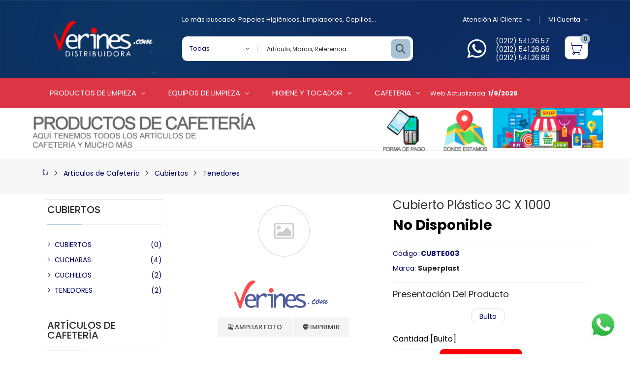

--- FILE ---
content_type: text/html
request_url: https://www.verines.com/producto/003/cub/te/cubte003/cubierto-plastico-3c-x-1000.html
body_size: 19684
content:
<!DOCTYPE html PUBLIC "-//W3C//DTD XHTML 1.0 Transitional//EN" "http://www.w3.org/TR/xhtml1/DTD/xhtml1-transitional.dtd">
<html lang="es" xmlns="http://www.w3.org/1999/xhtml">
<head>
<meta http-equiv="Content-Type" content="text/html; charset=iso-8859-1" />

<title>Cubierto Plástico 3C x 1000</title>
<meta name="viewport" content="width=device-width, initial-scale=1">
<meta name="description" content="Cubierto Plástico 3C x 1000 en Verines.com, Caracas.  " />
<meta name="keywords" content="Cubierto Plástico 3C x 1000.  Superplast, No Aplica, No Aplica, Bulto, No Aplica, Artículos de Cafetería  en Verines.com" />
<meta property='og:country-name' content='Venezuela' />
<meta property='og:title' content='Cubierto Plástico 3C x 1000 en Verines.com' /><meta property='og:type' content='product' /><meta property='og:url' content='http://www.verines.com/producto.asp?code=cubte003' /><meta property='og:image' content='https://www.verines.com/images/003/imageNo.jpg' /><meta property='og:site_name' content='Verines' /><meta property="fb:admins" content="121312778005470" /><meta name="verify-v1" content="6ghunM6AGovxkt92f7i8eG1rPziVGc75ufbAJrr3RYY=" />
<meta name="author" content="Daniel A. Moniz M. (daniel_moniz@hotmail.com)" />
<meta name="google-site-verification" content="JLSS4g91W3qWPpulXVw1J9dkMJkEJUjxQOQlZX-9jro" />
<meta name="y_key" content="ab382646d9f12e7a" />
<meta name="google-site-verification" content="a_z6CJ6zp6-eskq0sr-2tXl66QXg5_I00A99mzA8vlA" />
<meta name="y_key" content="ab382646d9f12e7a" /><meta name="verify-v1" content="6ghunM6AGovxkt92f7i8eG1rPziVGc75ufbAJrr3RYY=" />
<script async src="https://www.googletagmanager.com/gtag/js?id=UA-4980107-4"></script>
<script>
  window.dataLayer = window.dataLayer || [];
  function gtag(){dataLayer.push(arguments);}
  gtag('js', new Date());

  gtag('config', 'UA-4980107-4');
</script>
  <link rel="shortcut icon" href="https://www.verines.com/images/icono/favicon.ico" /><link rel="stylesheet" href="https://www.verines.com/assets/css/bootstrap.min.css"><link rel="stylesheet" href="https://www.verines.com/assets/css/ionicons.min.css"><link rel="stylesheet" href="https://www.verines.com/assets/css/font-awesome.min.css"><link rel="stylesheet" href="https://www.verines.com/assets/css/pe-icon-7-stroke.css"><link rel="stylesheet" href="https://www.verines.com/assets/css/plugins.css?v=1"><link rel="stylesheet" href="https://www.verines.com/assets/css/style.css?v=2"> <link rel="stylesheet" href="https://www.verines.com/assets/css/responsive.css?v=1.1"><script src="https://www.verines.com/assets/js/modernizr-2.8.3.min.js"></script><script src="https://www.verines.com/assets/js/clarity.js?v=1"></script><link rel="stylesheet" href="https://www.verines.com/assets/css/ampliar-foto.css"></head><body>
<div id="fb-root"></div>
<script async defer crossorigin="anonymous" src="https://connect.facebook.net/es_ES/sdk.js#xfbml=1&version=v16.0" nonce="QmvgiDj0"></script>
	<div id="whole" class="whole-site-wrapper color-scheme-two">

<header class="header with-bg white-scheme"><div class="header-area"><div class="container"><div class="row"><div class="col-12 col-sm-12 col-md-12 col-lg-3 align-self-center"><div class="logo"><a href="/"><img src="/images/logo/verines2023.png" alt="Verines.com Tu mayor de artículos y equipos de limpieza, higiene, cafetín y más." title="Verines.com Tu mayor de artículos y equipos de limpieza, higiene, cafetín y más." class="img-fluid"></a></div></div><div class="col-12 col-sm-12 col-md-12 col-lg-9"><div class="top-header"><div class="row align-items-center"><div class="col-12 col-sm-12 col-md-7 col-lg-6 order-md-2 order-lg-1"><div class="top-search"><p>Lo más buscado: <a title="Verines.com: Papeles Higiénicos" href="/higiene-y-tocador?linea=PAP">Papeles Higiénicos</a>, <a title="Verines.com: Limpiadores" href="/materiales-de-limpieza?linea=LIM">Limpiadores</a>, <a title="Verines.com: Cepillos" href="/materiales-de-limpieza?linea=CEP">Cepillos</a>...</p></div></div><div class="col-12 col-sm-12 col-md-12 col-lg-6 order-md-1 order-lg-2 position-relative"><ul class="list-inline"><li class="top-links list-inline-item"><div class="btn-group"><button class="btn-link dropdown-toggle">Atención al Cliente<i class="fa fa-angle-down"></i></button><div class="dropdown-menu"><ul><li><a href="/como-comprar">Como Comprar</a></li><li><a href="/envios">Envíos</a></li><li><a href="/forma-de-pago">Formas de Pago</a></li><li><a href="/contactenos">Contáctenos</a></li></ul></div></div></li><li class="top-links list-inline-item"><div class="btn-group"><button class="btn-link dropdown-toggle">Mi Cuenta<i class="fa fa-angle-down"></i></button><div class="dropdown-menu"><ul><li><a href="/login">Iniciar Sesión</a></li><li><a href="/registrarse">Registrarse</a></li><li><a href="/carrito">Carrito</a></li></ul></div></div></li></ul></div></div></div> <!-- end of top-header -->
    <div class="bottom-header"><div class="row align-items-center"><div class="col-12 col-sm-12 col-md-7 col-lg-7"><div class="header-search-area"><div class="search-categories"><form action="/buscar"><div class="search-form-input"><select id="select" name="opcionLinea" class="nice-select"><option value="todas">Todas</option><option value='ACI'>Ácidos</option><option value='ADH'>Adhesivos</option><option value='ALC'>Alcohol</option><option value='AMB'>Ambientadores</option><option value='AVI'>Avisos</option><option value='BOL'>Bolsas</option><option value='CAR'>Carros</option><option value='CEP'>Cepillos</option><option value='CER'>Ceras</option><option value='CHU'>Chupones</option><option value='CLO'>Cloros</option><option value='COB'>Cobertores Sanitarios</option><option value='COL'>Coletos</option><option value='CRE'>Creolinas</option><option value='CUB'>Cubiertos</option><option value='DEG'>Desengrasantes</option><option value='DES'>Desinfectantes</option><option value='DIS'>Dispensadores</option><option value='ENV'>Envases</option><option value='ESP'>Esponjas</option><option value='FIL'>Filtros de Cafetera</option><option value='GEL'>Gel Antibacteriales</option><option value='GUA'>Guantes</option><option value='HAR'>Haraganes</option><option value='INS'>Insecticidas</option><option value='JAT'>Jabones de Tocador</option><option value='JAB'>Jabones en Polvo</option><option value='KER'>Kerosene</option><option value='LAV'>Lavaplatos</option><option value='LIM'>Limpiadores</option><option value='LIP'>Limpiadores de Pocetas</option><option value='MAS'>Mascarillas</option><option value='MOP'>Mopas</option><option value='OTR'>Otros</option><option value='PAL'>Palas</option><option value='PAS'>Palos</option><option value='PAÑ'>Paños</option><option value='PPA'>Papeleras</option><option value='PAE'>Papeles de Envolver</option><option value='PAP'>Papeles Higiénicos</option><option value='PWC'>Pastillas para W.C.</option><option value='PIT'>Pitillos</option><option value='PLR'>Plastirrodes</option><option value='PLA'>Platos</option><option value='PLU'>Plumeros</option><option value='REC'>Recipientes</option><option value='SER'>Servilletas</option><option value='SYM'>Sillas y Mesas</option><option value='SUA'>Suavisantes</option><option value='TOA'>Toallas De Papel</option><option value='TOB'>Tobos</option><option value='VAS'>Vasos</option><option value='VIN'>Vinagres</option></select><div class="search-wrapper"><input type="text" placeholder="Artículo, Marca, Referencia" name="txtBuscar"><button class="header-search-btn" type="submit"><i class="ion ion-ios-search"></i></button> </div> </div></form> </div></div>
                                    </div>
                                    <div class="col-12 col-sm-12 col-md-5 col-lg-5">
                                        <div class="header-cart-area">
                                            <div class="header-cart">
                                                <div class="btn-group">
                                                    <button class="btn-link dropdown-toggle icon-cart">
                                                       <i class="pe-7s-cart"></i>
                                                        <span class="count-style">0</span>
                                                    </button>
                                                    <div class="dropdown-menu">
                                                        <div class="shopping-cart-content">
                                                            <ul class="list-unstyled"></ul><div class="shopping-cart-total">
                                                               
                                                                <h4>No hay artículos en el Carrito</h4>
                                                                
                                                                
                                                            </div>
															
                                                            <div class="shopping-cart-btn">
                                                                <a class="default-btn" href="/carrito">ver carrito</a>
                                                                <a class="default-btn" href="/carrito?comprar=si">checkout</a>
                                                            </div>
                                                        </div>
                                                    </div>
                                                </div>
                                            </div>

                                            <div class="header-contact d-flex">
                                                <div class="header-contact-icon me-4">
                                                	
                                                    <a href="https://api.whatsapp.com/send?phone=584142868814&text=Hola, los he contactado porque quisiera informacion sobre " target="_blank" title="Comuniquese con nosotros a través de Whatsapp"><i class="fa fa-whatsapp"></i></a>
                                                </div>
                                                <div class="header-contact-content flex-grow-1">
                                                    <p><a href="tel:+582125412657">(0212) 541.26.57</a><a href="tel:+582125412668">(0212) 541.26.68</a><a href="tel:+582125412689">(0212) 541.26.89</a></p>
                                                </div>
</div></div></div></div></div> </div></div></div> </div>
<div class="main-nav-area transparent-nav" style="background: #dc3545;"><div class="container"><nav id="main_nav" class="stellarnav"><ul class="text-start"><li class="mega" data-columns="4"><a href="/materiales-de-limpieza"><span>PRODUCTOS DE LIMPIEZA</span></a><ul class="mega-container"><li><a href='/materiales-de-limpieza?linea=ACI' title='Venta de Ácidos, Comprar Ácidos en Verines.com'>ÁCIDOS</a></li><li><a href='/materiales-de-limpieza?linea=ADH' title='Venta de Adhesivos, Comprar Adhesivos en Verines.com'>ADHESIVOS</a></li><li><a href='/materiales-de-limpieza?linea=BOL' title='Venta de Bolsas, Comprar Bolsas en Verines.com'>BOLSAS</a></li><li><a href='/materiales-de-limpieza?linea=CEP' title='Venta de Cepillos, Comprar Cepillos en Verines.com'>CEPILLOS</a></li><li><a href='/materiales-de-limpieza?linea=CER' title='Venta de Ceras, Comprar Ceras en Verines.com'>CERAS</a></li><li><a href='/materiales-de-limpieza?linea=CHU' title='Venta de Chupones, Comprar Chupones en Verines.com'>CHUPONES</a></li><li><a href='/materiales-de-limpieza?linea=CLO' title='Venta de Cloros, Comprar Cloros en Verines.com'>CLOROS</a></li><li><a href='/materiales-de-limpieza?linea=COL' title='Venta de Coletos, Comprar Coletos en Verines.com'>COLETOS</a></li><li><a href='/materiales-de-limpieza?linea=CRE' title='Venta de Creolinas, Comprar Creolinas en Verines.com'>CREOLINAS</a></li><li><a href='/materiales-de-limpieza?linea=DEG' title='Venta de Desengrasantes, Comprar Desengrasantes en Verines.com'>DESENGRASANTES</a></li><li><a href='/materiales-de-limpieza?linea=DES' title='Venta de Desinfectantes, Comprar Desinfectantes en Verines.com'>DESINFECTANTES</a></li><li><a href='/materiales-de-limpieza?linea=ESP' title='Venta de Esponjas, Comprar Esponjas en Verines.com'>ESPONJAS</a></li><li><a href='/materiales-de-limpieza?linea=GEL' title='Venta de Gel Antibacteriales, Comprar Gel Antibacteriales en Verines.com'>GEL ANTIBACTERIALES</a></li><li><a href='/materiales-de-limpieza?linea=GUA' title='Venta de Guantes, Comprar Guantes en Verines.com'>GUANTES</a></li><li><a href='/materiales-de-limpieza?linea=HAR' title='Venta de Haraganes, Comprar Haraganes en Verines.com'>HARAGANES</a></li><li><a href='/materiales-de-limpieza?linea=INS' title='Venta de Insecticidas, Comprar Insecticidas en Verines.com'>INSECTICIDAS</a></li><li><a href='/materiales-de-limpieza?linea=JAB' title='Venta de Jabones en Polvo, Comprar Jabones en Polvo en Verines.com'>JABONES EN POLVO</a></li><li><a href='/materiales-de-limpieza?linea=KER' title='Venta de Kerosene, Comprar Kerosene en Verines.com'>KEROSENE</a></li><li><a href='/materiales-de-limpieza?linea=LAV' title='Venta de Lavaplatos, Comprar Lavaplatos en Verines.com'>LAVAPLATOS</a></li><li><a href='/materiales-de-limpieza?linea=LIM' title='Venta de Limpiadores, Comprar Limpiadores en Verines.com'>LIMPIADORES</a></li><li><a href='/materiales-de-limpieza?linea=LIP' title='Venta de Limpiadores de Pocetas, Comprar Limpiadores de Pocetas en Verines.com'>LIMPIADORES DE POCETAS</a></li><li><a href='/materiales-de-limpieza?linea=MAS' title='Venta de Mascarillas, Comprar Mascarillas en Verines.com'>MASCARILLAS</a></li><li><a href='/materiales-de-limpieza?linea=MOP' title='Venta de Mopas, Comprar Mopas en Verines.com'>MOPAS</a></li><li><a href='/materiales-de-limpieza?linea=OTR' title='Venta de Otros, Comprar Otros en Verines.com'>OTROS</a></li><li><a href='/materiales-de-limpieza?linea=PAL' title='Venta de Palas, Comprar Palas en Verines.com'>PALAS</a></li><li><a href='/materiales-de-limpieza?linea=PAS' title='Venta de Palos, Comprar Palos en Verines.com'>PALOS</a></li><li><a href='/materiales-de-limpieza?linea=PAÑ' title='Venta de Paños, Comprar Paños en Verines.com'>PAÑOS</a></li><li><a href='/materiales-de-limpieza?linea=PPA' title='Venta de Papeleras, Comprar Papeleras en Verines.com'>PAPELERAS</a></li><li><a href='/materiales-de-limpieza?linea=PLR' title='Venta de Plastirrodes, Comprar Plastirrodes en Verines.com'>PLASTIRRODES</a></li><li><a href='/materiales-de-limpieza?linea=PLU' title='Venta de Plumeros, Comprar Plumeros en Verines.com'>PLUMEROS</a></li><li><a href='/materiales-de-limpieza?linea=REC' title='Venta de Recipientes, Comprar Recipientes en Verines.com'>RECIPIENTES</a></li><li><a href='/materiales-de-limpieza?linea=SUA' title='Venta de Suavisantes, Comprar Suavisantes en Verines.com'>SUAVISANTES</a></li><li><a href='/materiales-de-limpieza?linea=TOB' title='Venta de Tobos, Comprar Tobos en Verines.com'>TOBOS</a></li><li><a href='/materiales-de-limpieza?linea=VIN' title='Venta de Vinagre en Verines.com, Comprar Vinagre en Verines.com en Verines.com'>VINAGRES</a></li></ul></li><li><a href="/equipos-de-limpieza"><span>EQUIPOS DE LIMPIEZA</span></a><ul><li><a href='/equipos-de-limpieza?linea=AVI' title='Venta de Avisos, Comprar Avisos en Verines.com'>AVISOS</a></li><li><a href='/equipos-de-limpieza?linea=CAR' title='Venta de Carros, Comprar Carros en Verines.com'>CARROS</a></li></ul></li><li><a href="/higiene-y-tocador"><span>HIGIENE Y TOCADOR</span></a><ul><li><a href='/higiene-y-tocador?linea=ALC' title='Venta de Alcohol Antiséptico en Verines.com | Caracas, Comprar Alcohol Antiséptico en Verines.com | Caracas en Verines.com'>ALCOHOL</a></li><li><a href='/higiene-y-tocador?linea=AMB' title='Venta de Ambientadores en Verines.com | Caracas, Comprar Ambientadores en Verines.com | Caracas en Verines.com'>AMBIENTADORES</a></li><li><a href='/higiene-y-tocador?linea=COB' title='Venta de Cobertores Sanitarios, Comprar Cobertores Sanitarios en Verines.com'>COBERTORES SANITARIOS</a></li><li><a href='/higiene-y-tocador?linea=DIS' title='Venta de Dispensadores, Comprar Dispensadores en Verines.com'>DISPENSADORES</a></li><li><a href='/higiene-y-tocador?linea=JAT' title='Venta de Jabones de Tocador, Comprar Jabones de Tocador en Verines.com'>JABONES DE TOCADOR</a></li><li><a href='/higiene-y-tocador?linea=PAP' title='Venta de Papeles Higiénicos, Comprar Papeles Higiénicos en Verines.com'>PAPELES HIGIÉNICOS</a></li><li><a href='/higiene-y-tocador?linea=PWC' title='Venta de Pastillas para W.C., Comprar Pastillas para W.C. en Verines.com'>PASTILLAS PARA W.C.</a></li><li><a href='/higiene-y-tocador?linea=TOA' title='Venta de Toallas De Papel, Comprar Toallas De Papel en Verines.com'>TOALLAS DE PAPEL</a></li></ul></li><li><a href="/articulos-de-cafeteria"><span>CAFETERIA</span></a><ul><li><a href='/articulos-de-cafeteria?linea=CUB' title='Venta de Cubiertos, Comprar Cubiertos en Verines.com'>CUBIERTOS</a></li><li><a href='/articulos-de-cafeteria?linea=ENV' title='Venta de Envases, Comprar Envases en Verines.com'>ENVASES</a></li><li><a href='/articulos-de-cafeteria?linea=FIL' title='Venta de Filtros de Cafetera, Comprar Filtros de Cafetera en Verines.com'>FILTROS DE CAFETERA</a></li><li><a href='/articulos-de-cafeteria?linea=PAE' title='Venta de Papeles de Envolver, Comprar Papeles de Envolver en Verines.com'>PAPELES DE ENVOLVER</a></li><li><a href='/articulos-de-cafeteria?linea=PIT' title='Venta de Pitillos, Comprar Pitillos en Verines.com'>PITILLOS</a></li><li><a href='/articulos-de-cafeteria?linea=PLA' title='Venta de Platos, Comprar Platos en Verines.com'>PLATOS</a></li><li><a href='/articulos-de-cafeteria?linea=SER' title='Venta de Servilletas, Comprar Servilletas en Verines.com'>SERVILLETAS</a></li><li><a href='/articulos-de-cafeteria?linea=SYM' title='Venta de Sillas y Mesas, Comprar Sillas y Mesas en Verines.com'>SILLAS Y MESAS</a></li><li><a href='/articulos-de-cafeteria?linea=VAS' title='Venta de Vasos, Comprar Vasos en Verines.com'>VASOS</a></li></ul></li><li>
	<span>Web Actualizada: <strong>1/9/2026</strong></span></li></ul></nav></div></div>
            <!-- End of Main and Mobile Navigation -->       
			<div class="fixed-header-space"></div> <!-- empty placeholder div for Fixed Menu bar height-->
</header><!-- End of Header -->
<div align="center"><img src="/images/banner/cafeteria.jpg" width="1170" height="120" border="0" alt="" usemap="#topOpciones"></div><map name="topOpciones" id="topOpciones">
<area shape="rect" coords="819,0,926,90" href="/contactenos" title="Conoce donde estamos ubicados" />
<area shape="rect" coords="697,0,804,90" href="/forma-de-pago" title="Forma de Pago" />
</map>
<div class="altura10"></div>
		
<!-- Comienzo del Menu de Navegación -->
<div class="breadcrumb-section bgc-offset"><div class="container"><div class="row"><div class="col-12 col-sm-12 col-md-12"><nav class="breadcrumb">
	<a class="breadcrumb-item" href="/" title="Ir al inicio de Verines.com"><i class="pe-7s-home"></i></a>
	<a class="breadcrumb-item" title="Ver todos los productos de Artículos de Cafetería en Verines.com" href="/articulos-de-cafeteria">Artículos de Cafetería</a>
    <a class="breadcrumb-item" title="Ver Cubiertos en Verines.com" href="/articulos-de-cafeteria?linea=CUB">Cubiertos</a>
	<a class="breadcrumb-item" title="Ver Tenedores en Verines.com" href="/articulos-de-cafeteria?linea=CUB&sublinea=TE">Tenedores</a>
</nav></div></div></div></div> 
<!-- Fin del Menu de Navegación -->
<div class="altura10"></div>


<!-- Start of Main Product Wrapper -->
<div class="main-product-wrapper">
                <div class="container">
                    <div class="row">
                        <div class="col-12 col-sm-12 col-md-12 col-lg-8 col-xl-9 order-1 order-md-1 order-lg-2">
                            <main id="primary" class="site-main">
                                <div class="single-product-wrapper">
                                    <div class="row">
                                        <div class="col-12 col-sm-12 col-md-6 col-lg-6">
                                            <div class="product-gallery">
                                                <div class="gallery-with-thumbs">
													<div  align="center">
														
                                                     
 															 <div class="container__img-holder">
                                                        	<img src="/images/003/imageNo.jpg" alt="Cubierto Plástico 3C x 1000">
                                                        	</div>
                                                        	<div class="img-popup">
															  <img src="" alt="Popup Image">
															  <div class="close-btn">
															    <div class="bar"></div>
															    <div class="bar"></div>
															  </div>
															</div>
															
                                                            <div class="fixed-header-space altura10"></div>
															<!-- end of product-full-image -->
															<img src="/images/marcas/noDisponible.gif" title="Cubierto Plástico 3C x 1000 - Superplast en Verines.com">   
															<div class="altura10"></div>
															 
                                                        	<div class="container__img-holder"><img src="/images/003/imageNo.jpg" alt="Cubierto Plástico 3C x 1000" style="display: none;">


                                                        		<a class="btn btn-secondary" title="">
                                                        	<i class="ion-ios-images"></i> Ampliar Foto</a></div>
                                                        	
                                                         	
          													
                                                   <a class="btn btn-secondary" href="?imprimir=si"><i class="ion-ios-print"></i> Imprimir</a> 
                                                   
                                                       		<div class="altura10"></div>

                                                    </div> <!-- end of product-full-image -->

                                                  
                                                </div> <!-- end of gallery-with-thumbs -->
                                            </div> 
											<!-- end of product-gallery -->
                                        </div>
                                        <div class="col-12 col-md-6 col-lg-6">
                                            <div class="product-details">
                                                <h1 class="product-name">Cubierto Plástico 3C x 1000</h1>
                                                 <div class="product-price">
                                                    <p class="d-flex align-items-center">
                                                        
                                                        <span class="price-new" style="color:#000;"><strong>No Disponible
                                                        	</strong></span>
                                                        
                                                    </p>
                                                </div>
                                                <div class="product-meta">
                                                    <ul class="list-unstyled">
														<li>Código: <strong>CUBTE003</strong></li>
                                                        <li>Marca: <a href="#"><strong>Superplast</strong></a></li>
														
                                                    </ul>
                                                </div>
                                                

                                                <div class="product-actions">
												
                                                    <h3>Presentación del Producto</h3>
                                                    <div class="product-size clearfix">
													<div class="tags-widget" align="center"><ul>
                                                        <li><a href="#">Bulto</a></li>
														
													</ul>
                                                    </div>
                                                        
                                                    </div>

                                                    <div class="product-color clearfix"></div>
                                                    <div class="product-stock">
                                                       <label>Cantidad [Bulto]</label>
                                                   
                                                       <form method="post" action="/carrito?agregar=si&amp;codigo=cubte003&amp;desc=Cubierto Plastico 3C x 1000&amp;qty=1&amp;uni=BULTO">
                                                        <ul class="d-flex flex-wrap align-items-center">
                                                            <li class="box-quantity">
                                                                <input class="quantity" name="qty01" type="number" min="1" value="1">
                                                            </li>
                                                            <li>
                                                                <div class="default-btn" style="background: red;"><i class="ion-ios-cart"></i> No Disponible</div>
                                                                
                                                            </li>
                                                        </ul> </form>
                                                    </div>
                                                    <div class="wishlist-compare">
                                                        <button class="btn-wishlist" type="button" title="Add to Wishlist">Añadir a Lista de Deseo</button>
                                                        <button class="btn-compare" type="button" title="Add to Compare">Comparar producto</button>
                                                    </div>
                                                </div>

                                                <div class="social-sharing d-flex align-items-center mt-half">
                                                    
                                                    <ul class="list-inline">
                                                        <li class="list-inline-item"><a data-href="https://developers.facebook.com/docs/plugins/" target="_blank" href="https://www.facebook.com/sharer/sharer.php?u=https://www.verines.com/producto/003/cub/te/cubte003/cubierto plastico 3c x 1000.html" class="bg-facebook" data-bs-toggle="tooltip" data-position="top" data-original-title="Facebook" target="_blank"><i class="fa fa-facebook"></i><span>Share</span></a></li>
                                                        <li class="list-inline-item"><a href="#" class="bg-twitter" data-bs-toggle="tooltip" data-position="top" data-original-title="Twitter" target="_blank"><i class="fa fa-twitter"></i><span>Tweet</span></a></li>
                                                        <li class="list-inline-item"><a href="whatsapp://send?text=https://www.verines.com/producto/003/cub/te/cubte003/cubierto-plastico-3c-x-1000.html" class="bg-whatsapp" data-bs-toggle="tooltip" data-position="top" data-original-title="Whatsapp" target="_blank"><i class="fa fa-whatsapp"></i><span>Share</span></a></li>
                                                        <li class="list-inline-item"><a href="mailto:tucorreo@verines.com?subject=Mira%20lo%20que%20he%20visto%20en%20Verines.com&amp;body=Cubierto Plástico 3C x 1000. Precio: No Disponible - https://www.verines.com/producto/003/cub/te/cubte003/cubierto-plastico-3c-x-1000.html" class="bg-pinterest" data-bs-toggle="tooltip" data-position="top" data-original-title="E-Mail" target="_blank"><i class="fa fa-mail-forward"></i><span>Mail</span></a></li>
                                                    </ul>
                                                </div>
                                            </div> <!-- end of product-details -->
                                        </div>
                                    </div> <!-- end of row -->
										
									
                                </div> <!-- end of single-product-wrapper -->
                            </main> <!-- end of #primary -->


                            	
<!-- Start of Related Products -->
<section class="shop-products-wrapper"><div class="container"><div class="row align-items-center"><div class="col-12 col-sm-12 col-md-12">
                            <div class="section-title left-aligned with-border">
                                <h2>Productos Relacionados</h2>
                            </div></div>
                           
						   <div class="product-layout product-grid col-6 col-sm-6 col-md-4 col-lg-3"><p></p><div class="product-thumb"><div class="product-inner"><div class="product-image"><a href="/producto/003/cub/te/cubte001/Tenedor Plastico x 1000.html"><img src="/images/003/tenedor-plastico-x1000.jpg" alt="Ver Informaci&oacute;n de Tenedor Plástico x 1000 en Verines.com" title="Ver Informaci&oacute;n de Tenedor Plástico x 1000 en Verines.com" style="max-height:90px;height:auto;width:auto;"></a></div> <!-- end of product-image --><div class="product-caption"><h4 class="product-name"><a title="Venta de Tenedor Plastico x 1000, Comprar Tenedor Plastico x 1000 en Verines.com" href="/producto/003/cub/te/cubte001/Tenedor Plastico x 1000.html">Tenedor Plástico x 1000</a></h4><p class="product-descolor">Tenedor Plástico Desechable - Paquete de 1000 Unidades: Estos Ten...</p><p><div class="articuloUnidad">Bulto</div><div class="articuloDisponible">Producto Disponible</div>	<div class="articuloPrecio">$ 18,90</div><div><a href="/carrito?directo=comprar&amp;producto=Tenedor Plástico x 1000&amp;codigo=CUBTE001&amp;desc=Tenedor Plástico x 1000&amp;qty=1&amp;uni=BULTO&amp;precio=18.9" class="anadircarrito" style="min-width:180px;"><i class="ion-ios-cart"></i> COMPRAR</a></div></p></div></div></div></div><div class="product-layout product-grid col-6 col-sm-6 col-md-4 col-lg-3"><p></p><div class="product-thumb"><div class="product-inner"><div class="product-image"><a href="/producto/003/cub/te/cubte002/Tenedor Plastico Selva.html"><img src="/images/003/tenedor-plastico-selva.jpg" alt="Ver Informaci&oacute;n de Tenedor Plástico Selva en Verines.com" title="Ver Informaci&oacute;n de Tenedor Plástico Selva en Verines.com" style="max-height:90px;height:auto;width:auto;"></a></div> <!-- end of product-image --><div class="product-caption"><h4 class="product-name"><a title="Venta de Tenedor Plastico Selva, Comprar Tenedor Plastico Selva en Verines.com" href="/producto/003/cub/te/cubte002/Tenedor Plastico Selva.html">Tenedor Plástico Selva</a></h4><p class="product-descolor">Tenedor Plástico Desechable Selva - Paquete de 1000 Unidades: Par...</p><p><div class="articuloUnidad">Bulto x 1000</div><div class="articuloConsultar">No disponible</div>	<div class="articuloPrecio">$ 63,21</div><div><a href="/carrito?directo=comprar&amp;producto=Tenedor Plástico Selva&amp;codigo=CUBTE002&amp;desc=Tenedor Plástico Selva&amp;qty=1&amp;uni=BU1000&amp;precio=63.21" class="anadircarrito" style="min-width:180px;"><i class="ion-ios-cart"></i> COMPRAR</a></div></p></div></div></div></div></div></div></section>
<!-- End of Related Products -->
 </div>                      

<div class="col-12 col-sm-12 col-md-12 col-lg-4 col-xl-3 order-2 order-md-2 order-lg-1"><aside id="secondary" class="widget-area bordemenu"><div class="sidebar-widget list-widget"><h2 class="widgettitle">CUBIERTOS</h2><div class="categories-widget"><ul class="categorie-list"><li><a href='/articulos-de-cafeteria?linea=CUB&amp;sublinea=CB' title='Venta de Cubiertos en Verines.com'>CUBIERTOS<span>(0)</span></a></li><li><a href='/articulos-de-cafeteria?linea=CUB&amp;sublinea=CU' title='Venta de Cucharas en Verines.com'>CUCHARAS<span>(4)</span></a></li><li><a href='/articulos-de-cafeteria?linea=CUB&amp;sublinea=CH' title='Venta de Cuchillos en Verines.com'>CUCHILLOS<span>(2)</span></a></li><li><a href='/articulos-de-cafeteria?linea=CUB&amp;sublinea=TE' title='Venta de Tenedores en Verines.com'>TENEDORES<span>(2)</span></a></li></ul></div></div><div class="sidebar-widget list-widget"><h2 class="widgettitle">ARTÍCULOS DE CAFETERÍA</h2><div class="categories-widget"><ul class="categorie-list"><li><a href='/articulos-de-cafeteria?linea=CUB' title='Venta de Cubiertos, Comprar Cubiertos en Verines.com'>CUBIERTOS<span>(8)</span></a></li><li><a href='/articulos-de-cafeteria?linea=ENV' title='Venta de Envases, Comprar Envases en Verines.com'>ENVASES<span>(2)</span></a></li><li><a href='/articulos-de-cafeteria?linea=FIL' title='Venta de Filtros de Cafetera, Comprar Filtros de Cafetera en Verines.com'>FILTROS DE CAFETERA<span>(3)</span></a></li><li><a href='/articulos-de-cafeteria?linea=PAE' title='Venta de Papeles de Envolver, Comprar Papeles de Envolver en Verines.com'>PAPELES DE ENVOLVER<span>(2)</span></a></li><li><a href='/articulos-de-cafeteria?linea=PIT' title='Venta de Pitillos, Comprar Pitillos en Verines.com'>PITILLOS<span>(4)</span></a></li><li><a href='/articulos-de-cafeteria?linea=PLA' title='Venta de Platos, Comprar Platos en Verines.com'>PLATOS<span>(5)</span></a></li><li><a href='/articulos-de-cafeteria?linea=SER' title='Venta de Servilletas, Comprar Servilletas en Verines.com'>SERVILLETAS<span>(6)</span></a></li><li><a href='/articulos-de-cafeteria?linea=SYM' title='Venta de Sillas y Mesas, Comprar Sillas y Mesas en Verines.com'>SILLAS Y MESAS<span>(5)</span></a></li><li><a href='/articulos-de-cafeteria?linea=VAS' title='Venta de Vasos, Comprar Vasos en Verines.com'>VASOS<span>(20)</span></a></li></ul></div></div><div class="sidebar-widget tag-cloud"><h2 class="widgettitle">Tags Más Vistos</h2><div class="tags-widget"><ul><li><a title="Verines.com: Vasos" href="?linea=VAS">Vasos</a></li><li><a title="Verines.com: Sillas y Mesas" href="?linea=SYM">Sillas y Mesas</a></li><li><a title="Verines.com: Servilletas" href="?linea=SER">Servilletas</a></li></ul></div></div></aside></div>


                    </div> <!-- end of row -->
                </div> <!-- end of container -->
			</div>

<footer id="colophon"><div class="footer-widgets-area">
	<div class="footer-description">
                <div class="container">
                    <div class="row">
                        <div class="col-12 col-sm-12 col-md-12">
                            <h2>Mapa del Sitio</h2>
							<div align="center" style="margin-top:8px; line-height:30px;">
								<a href="/">Inicio</a> | <a href="/login">Iniciar Sesión</a> | <a href="/registrarse">Registrarse</a> | <a href="/contactenos">Contáctenos</a> | <a href="/como-comprar">Como Comprar</a> | <a href="/forma-de-pago">Formas de Pagos</a> | <a href="/envios">Envíos</a> | <a href="/lista-de-precios">Lista de Precios</a> | <a href="/terminos-y-condiciones">Términos y Condiciones</a> | <a href="/mapa-del-sitio">Mapa del Sitio</a>
</div></div></div></div></div>
            <div class="footer-copyright">
                <div class="container">
                    <div class="row align-items-center">
                        <div class="col-12 col-sm-12 col-md-12 col-lg-6">
                            <p class="copyright-text">© 2026 Todos los derechos reservados.<br><strong>Distribuidora Verines, C.A.</strong> J-29431472-4.</p>
                        </div>
                        <div class="col-12 col-sm-12 col-md-12 col-lg-6">
                            <div class="footer-payment"><a href="https://es.linkedin.com/in/daniel-andres-moniz-moniz-a0853015" title="Sitio web desarrollado por Daniel Andrés Moniz Moniz" target="_blank"><img style="cursor:pointer;cursor:hand" src="/images/banner/desarrolladopor.jpg" alt="Desarrollado por Daniel Moniz [daniel_moniz@outlook.com]" ></a> 
							<span id="siteseal"><script async type="text/javascript" src="https://seal.godaddy.com/getSeal?sealID=lgKFmKeKUZ9wvK3BBhKiiHfRwXlebqQvPWgkBVytIA1HzD4wSJwysgROI61k"></script></span>
                            </div>
                        </div>
                    </div> <!-- end of row -->
                     <div class="row align-items-center">
                        <div class="col-12 col-sm-12 col-md-12 col-lg-12" style="padding-top: 5px; font-size: 11px; text-align: center;"> Las Fotos, Descripciones y Precios de los productos son de carácter informativo y están sujetos a cambios sin previo aviso. Los Precios son de Contado y NO incluyen IVA
                        </div>
                        </div>
                </div> <!-- end of container -->
            </div> <!-- end of footer-copyright -->
        </footer>

	<div id="to_top"><i class="ion ion-ios-arrow-forward"></i><i class="ion ion-ios-arrow-forward"></i></div>
	
       <div class="btn-whatsapp"><a href="https://api.whatsapp.com/send?phone=584142868814&text=Hola, los he contactado porque quisiera informacion sobre " target="_blank" title="Comuniquese con nosotros a través de Whatsapp"><img src="/images/logo/btn_whatsapp.png" width="60px" height="60px" alt="Atención al Cliente vía Whatsapp de Verines.com" title="Comuniquese con nosotros a través de Whatsapp"></a></div>

</div><script src="https://www.verines.com/assets/js/jquery.1.12.4.min.js"></script></script><script src="https://www.verines.com/assets/js/bootstrap.min.js"></script><script src="https://www.verines.com/assets/js/plugins.js?v=1"></script><script src="https://www.verines.com/assets/js/main.js?v=1"></script>
<script language="javascript">
$(document).ready(function() {

  // required elements
  var imgPopup = $('.img-popup');
  var imgCont  = $('.container__img-holder');
  var popupImage = $('.img-popup img');
  var closeBtn = $('.close-btn');

  // handle events
  imgCont.on('click', function() {
    var img_src = $(this).children('img').attr('src');
    imgPopup.children('img').attr('src', img_src);
    imgPopup.addClass('opened');
  });

  $(imgPopup, closeBtn).on('click', function() {
    imgPopup.removeClass('opened');
    imgPopup.children('img').attr('src', '');
  });

  popupImage.on('click', function(e) {
    e.stopPropagation();
  });
  
});
</script>
</body></html>

--- FILE ---
content_type: text/css
request_url: https://www.verines.com/assets/css/style.css?v=2
body_size: 44815
content:
/*
	Template Name: Ororus
	Author: Codexin
	Description: eCommerce HTML5 Bootstrap 4 Template
	Version: 1.1

*/

/******************************

INDEX:

	c00 - Base - Global
	c01 - Base - Typography
	c02 - Base - Helpers
	c03 - Base - Colors

	c10 - Components Section

	c20 - Layout - Header
	c21 - Layout - Footer
	c22 - Layout - Various Sliders
	c23 - Layout - Clients
	c24 - Layout - Newsletter
	c25 - Layout - Shop
	c26 - Layout - Single Product
	c27 - Layout - Cart Page
	c28 - Layout - Checkout
	c29 - Layout - My Account
	c30 - Layout - Login / Register
	c31 - Layout - Wishlist & Compare
	c32 - Layout - Blog
	c32 - Layout - Blog Details
	c33 - Layout - About Page
	c34 - Layout - Contact Page
	c35 - Layout - FAQs Page
	c36 - Layout - 404 Page
	c37 - Layout - Modal

******************************/

/*
	Defult Primary Color:       #ec610a
	Default Secondary Color:    #292929
	Default Offset Color:       #f7f7f7
	Default Border Color:       #ededed
	Default Text Color:         #4d4d4d
	Default Body Font:          'Poppins', sans-serif
	Color Schemes:
	Scheme Two:
	primary Color: #a8c2d5
*/

/* Importing Google Font 'Poppins' */

@import url("https://fonts.googleapis.com/css?family=Poppins:300,400,500,600,700,800,900");

/************************************************************
	c00 - Base - Global
*************************************************************/

html,
body {
    margin: 0;
    padding: 0;
    height: 100%;
    -webkit-box-sizing: border-box;
    -ms-box-sizing: border-box;
    -o-box-sizing: border-box;
    box-sizing: border-box;
}

body {
    -webkit-font-smoothing: antialiased;
    -moz-osx-font-smoothing: grayscale;
}

section {
    margin-bottom: 30px;
    display: block;
    width: 100%;
    float: none;
    clear: both;
}
/*************************
 Bootstrap Custom Container
************************/
.container, 
.container-fluid, 
.container-lg, 
.container-md, 
.container-sm, 
.container-xl, 
.container-xxl {
  width: 100%;
  padding-right: 15px;
  padding-left: 15px;
  margin-right: auto;
  margin-left: auto;
}


@media (min-width: 576px){
  .container, 
  .container-sm {
    max-width: 540px;
}
}

@media (min-width: 768px){
  .container, 
  .container-md, 
  .container-sm {
    max-width: 720px;
}
}

@media (min-width: 992px){
  .container, 
  .container-lg, 
  .container-md, 
  .container-sm {
    max-width: 960px;
}
}

@media (min-width: 1200px){
  .container, 
  .container-lg, 
  .container-md, 
  .container-sm, 
  .container-xl {
    max-width: 1140px;
  }
}

@media (min-width: 1400px){
  .container, 
  .container-lg, 
  .container-md, 
  .container-sm, 
  .container-xl, 
  .container-xxl {
    max-width: 1140px;
  }
}


.row {
  --bs-gutter-x: 30px;
}
.media {
    display: -ms-flexbox;
    display: flex;
    -ms-flex-align: start;
    align-items: flex-start;
}
.lead {
    font-size: 16px;
    line-height: 1.65;
    margin-bottom: 20px;
}

.main-content-wrapper {
    overflow-x: hidden;
}

#primary,
#secondary {
    margin-bottom: 60px;
}

.pswp {
    z-index: 9999;
}

.row.with-border {
    padding: 30px;
    border: 1px solid #ededed;
}

.pswp__caption__center {
    text-align: center;
}

/* Modal Fixes */

.modal-open .main-nav-area.sticky {
    overflow-y: scroll;
}

/* Slider blurry texts fix for -webkit */

.swiper-wrapper,
.swiper-slide,
.swiper-slide * {
    background: rgba(0, 0, 0, 0);
    -webkit-font-smoothing: subpixel-antialiased;
}

/* global notice */

.browserupgrade {
    padding: 50px;
    background: #dedede;
    font-size: 20.5px;
    text-align: center;
}

/* Border classes */

.border-offset {
    border-color: #f7f7f7;
}

.border-text {
    border-color: #000;
}

/* Section with padding */

.wrapper-with-right-padding {
    padding-right: 10px;
}

.wrapper-with-left-padding {
    padding-left: 10px;
}

/* Border-radius */

.circle,
.header-cart .single-cart-item .product-quantity,
#primary_slider .swiper-arrow,
.feature-box:hover i,
.swiper-container-horizontal .swiper-pagination-testimonial.swiper-pagination-bullets > span::before,
.testimonial-container .testimonial-media,
.filter-price-content #price_slider .ui-slider-handle,
.custom-radio .checkmark,
.custom-radio .checkmark::after,
.info-box .info-icon i,
.categories-carousel .media-wrapper,
.shop-products-wrapper .product-list .product-image .label-product,
.shop-products-wrapper .product-grid .product-image .label-product,
.product-carousel .product-list .product-image .label-product,
.product-carousel .product-grid .product-image .label-product,
.newsletter-popup .popup-container .popup-close,
.single-product-wrapper .product-review input[type=radio]::after,
.single-post-wrapper .post-share a,
.feedback-wrapper .feedback-socials .list-inline-item a {
    border-radius: 50%;
}


/* Position */

.pos-r,
.header-cart button,
.header-cart button i,
.header-cart .single-cart-item .shopping-cart-delete,
.header-cart .single-cart-item .shopping-cart-img,
.header-search-area .search-wrapper,
#main_nav > ul li.has-sub a span::after,
#main_nav .mega a span::after,
#main_nav .mega-container .mega-menu-title,
#primary_slider .swiper-arrow i,
.feature-box i::before,
.promo-banner > a,
.banner-with-text,
.section-title h2,
.swiper-container-horizontal .swiper-pagination-testimonial.swiper-pagination-bullets > span,
.gallery-with-thumbs .main-slider .swiper-slide > a,
.product-price > p .price-discount,
.countdown-wrapper .countdown-timer .countdown-section,
.wishlist-compare > button::before,
.testimonial-container .testimonial-media,
.testimonial-container .testimonial-content,
.widgettitle,
.widget-content .footer-contact > p,
.recent-posts-widget-container .post-thumbnail > a,
.recent-posts-widget .post-thumbnail > a,
.filter-price-content #price_slider,
.categories-widget ul li a,
.instagram-area .image-popup figure a,
#to_top i,
.breadcrumb .breadcrumb-item,
.custom-checkbox,
.custom-radio,
.blog-grid .post-footer,
.team-wrapper .team-media,
.team-wrapper .team-socials .chain-animation,
.faqs-accordion .card-header button,
header,
header .list-inline li.list-inline-item,
header.header-type-2,
header.header-type-2 .header-cart-area .dropdown-toggle .cart-text,
.main-nav-area,
.categories-carousel .media-wrapper,
.categories-carousel .single-category-2,
.shop-products-wrapper .product-list .product-inner,
.shop-products-wrapper .product-grid .product-inner,
.product-carousel .product-list .product-inner,
.product-carousel .product-grid .product-inner,
.shop-products-wrapper .product-list .product-image,
.shop-products-wrapper .product-grid .product-image,
.product-carousel .product-list .product-image,
.product-carousel .product-grid .product-image,
.shop-products-wrapper .product-list .product-image > a,
.shop-products-wrapper .product-grid .product-image > a,
.product-carousel .product-list .product-image > a,
.product-carousel .product-grid .product-image > a,
.shop-products-wrapper .product-inner .action-links > a,
.product-carousel .product-inner .action-links > a,
.shop-products-wrapper .product-list .product-caption,
.product-carousel .product-list .product-caption,
.best-selling-wrapper .nav-pills.top-nav-pills.type-2 .nav-link,
.newsletter-section .newsletter-form-wrapper form,
.single-product-wrapper .comments-advices li,
.single-product-wrapper .product-review input[type=radio],
.checkout-wrapper .user-actions h3,
.user-info .user-name,
.dashboard-list li > a,
.single-post-wrapper .post-media,
.error-wrapper #search-form,
.modal .modal-header .close {
    position: relative;
}

.pos-a {
    position: absolute;
}

/* Tooltips */

.tooltip {
    z-index: 9950;
}

.tooltip .arrow::before {
    border-top-color: #292929;
}

/************************************************************
	c01 - Base - Typography
*************************************************************/

html,
body {
    font-size: 13px;
}

body {
    font-family: "Poppins", sans-serif;
    line-height: 20px;
    color: #000;
    font-weight: 400;
    background: #fff;
}

h1 {
    font-size: 22px;
}

h2 {
    font-size: 20px;
}

h3 {
    font-size: 18px;
}

h4 {
    font-size: 16px;
}

h5 {
    font-size: 12px;
}

h6 {
    font-size: 10.2px;
}

h1,
h2,
h3,
h4,
h5,
h6 {
    font-family: "Poppins", sans-serif;
    font-weight: 500;
}
.centrado-icon { line-height:30px; }
.fa {
    font-size: 14px; line-height:inherit;
}

p {
    margin-top: 0;
    margin-left: 0;
    margin-right: 0;
    margin-bottom: 10px;
}

ul,
ol,
table,
dl,
dd {
    margin-bottom: 10px;
}

address,
blockquote {
    font-style: italic;
}

blockquote {
    font-size: 13px;
}

td,
th {
    padding: 10px;
}

img {
    max-width: 100%;
    height: auto;
    -webkit-backface-visibility: hidden;
    backface-visibility: hidden;
}

*:focus {
    outline: none;
}

a {
    text-decoration: none;
}

a:hover,
a:focus {
    text-decoration: none;
}

a:focus,
a:active,
a:hover {
    outline: 0 none;
    text-decoration: none;
}

legend {
    font-size: 18px;
    padding: 7px 0px;
}

label {
    font-size: 14px;
    font-weight: normal;
}

textarea,
select,
input[type="text"],
input[type="url"],
input[type="number"],
input[type="email"],
input[type="button"],
input[type="reset"],
input[type="password"],
input[type="search"],
input[type="tel"] {
    font-size: 12px;
    -webkit-box-shadow: none;
    box-shadow: none;
    border-radius: 0;
    height: 40px;
    border-color: #ddd;
}

textarea:focus,
select:focus,
input[type="text"]:focus,
input[type="url"]:focus,
input[type="number"]:focus,
input[type="email"]:focus,
input[type="button"]:focus,
input[type="reset"]:focus,
input[type="password"]:focus,
input[type="search"]:focus,
input[type="tel"]:focus {
    -webkit-box-shadow: none;
    box-shadow: none;
}
.table>:not(:last-child)>:last-child>*{
    border-color: #ededed;
}
.login-inf .form-control {
    margin-bottom: 1rem;
}

.form-control:focus {
    -webkit-box-shadow: none;
    box-shadow: none;
}
.form-row>.col, .form-row>[class*=col-] {
    padding-right: 5px;
    padding-left: 5px;
}
.form-row label{
margin-bottom: 10px;
}
.form-row {
    display: -ms-flexbox;
    display: flex;
    -ms-flex-wrap: wrap;
    flex-wrap: wrap;
    margin-right: -5px;
    margin-left: -5px;
}

textarea {
    min-height: 100px;
}
textarea.form-control {
    min-height: 100px;
}

.input-group,
.input-group input,
.input-group select,
.input-group .dropdown-menu,
.input-group .popover {
    font-size: 12px;
}

button,
input[type="reset"],
input[type="button"],
input[type="submit"] {
    background: #f4f4f4;
    color: #444;
    border: 0;
    padding: 0 30px;
    text-transform: uppercase;
    font-size: 14px;
    color: #444;
    line-height: 43px;
    height: 40px;
    display: inline-block;
    font-weight: 500;
    -webkit-box-shadow: none;
    box-shadow: none;
    cursor: pointer;
}

select:focus,
button:focus,
input:focus,
textarea:focus {
    border-color: #292929;
    outline: 0;
}

::-webkit-input-placeholder {
    color: #292929;
    font-size: 12px;
}

::-moz-placeholder {
    color: #292929;
    font-size: 12px;
}

:-ms-input-placeholder {
    color: #292929;
    font-size: 12px;
}

:-moz-placeholder {
    color: #292929;
    font-size: 12px;
}

.nice-select {
    width: 100%;
    padding: 0 .75rem;
    font-size: 12px;
    height: 40px;
    line-height: 40px;
    border-color: #ddd;
}

.nice-select:not(.open) .list {
    max-height: 0;
}

.nice-select .list {
    max-height: 280px;
    height: auto;
    overflow-y: auto;
    width: 100%;
}

.nice-select .list .selected {
    font-weight: 600;
}

.nice-select::after {
    content: "\f107";
    font-family: FontAwesome;
    border: 0;
    width: auto;
    -webkit-transform-origin: initial;
    -ms-transform-origin: initial;
    transform-origin: initial;
    height: 40px;
    line-height: 40px;
    -webkit-transform: rotate(0);
    -ms-transform: rotate(0);
    transform: rotate(0);
    top: 4px;
    right: 15px;
    font-size: 12px;
}

.nice-select.open::after {
    -webkit-transform: rotate(180deg);
    -ms-transform: rotate(180deg);
    transform: rotate(180deg);
}

.color-scheme-two ::-webkit-selection {
    background: #a8c2d5;
    text-shadow: none;
    color: #fff;
}

.color-scheme-two ::-moz-selection {
    background: #a8c2d5;
    text-shadow: none;
    color: #fff;
}

.color-scheme-two ::selection {
    background: #a8c2d5;
    text-shadow: none;
    color: #fff;
}


/************************************************************
	c02 - Base - Helpers
*************************************************************/

.vpadding {
    padding-top: 30px;
    padding-bottom: 30px;
}

.pb-full,
.footer-description {
    padding-bottom: 30px;
}

.pt-full {
    padding-top: 60px;
}

.pb-half,
.footer-widgets-area .footer-inner {
    padding-bottom: 30px;
}

.pt-half,
.footer-description {
    padding-top: 30px;
}

.nopadding {
    padding: 0;
}

.pt0,
.shopping-cart-wrapper .table button {
    padding-top: 0;
}

.pb0,
#main_nav .mega-container li,
.recent-posts-widget-container .posts-single:last-child,
.recent-posts-widget .posts-single:last-child,
.widgetized-menu li:last-child a,
header .list-inline .dropdown-menu ul li:last-child a,
.shopping-cart-wrapper .table button {
    padding-bottom: 0;
}

.vmargin {
    margin-top: 60px;
    margin-bottom: 60px;
}

.mb-full,
.user-info {
    margin-bottom: 20px;
}

.mt-full,
.pagination-area,
.single-post-wrapper .comment-form,
.single-post-wrapper .comments-area {
    margin-top: 60px;
}

.mb-half,
.feature-box,
.feature-box.type-2,
.promo-banner,
.gallery-with-thumbs .main-slider .swiper-slide,
.blog-grid,
.team-wrapper,
.info-box,
.categories-carousel .single-category-2,
.newsletter-popup .popup-container h2,
.newsletter-popup .popup-container .popup-body p,
.checkout-wrapper .order-summary .product-container,
.single-post-wrapper .post-meta {
    margin-bottom: 30px;
}

.mt-half,
.comments-area .comment-single,
.newsletter-popup .popup-container .popup-footer,
.single-product-wrapper .product-review .review-form,
.checkout-wrapper .checkout-area,
.checkout-wrapper .checkout-payment,
.single-post-wrapper .post-footer,
.single-post-wrapper .pagination,
.single-post-wrapper form,
.about-section .default-btn {
    margin-top: 30px;
}

.nomargin {
    margin: 0;
}

.mt0 {
    margin-top: 0;
}

.mb0,
.altura10 { height:10px; }
.altura15 { height:15px; }
.altura20 { height:20px; }
.bordemenu {border: 1px solid #e9e9e9; border-radius:10px; padding:10px;}
.header-cart .dropdown-menu ul,
.header-cart .single-cart-item:last-child,
#main_nav .mega-container .mega-menu-title h3,
.section-title.left-aligned,
.product-details .product-meta p:last-of-type,
.product-details .product-description p:last-of-type,
.product-details .product-meta li:last-child,
.product-details .product-actions .product-stock .product-availability p,
.social-sharing .list-inline,
.testimonial-container .testimonial-content p:last-of-type,
.testimonial-container .client-meta h3,
.sidebar-widget:last-child,
.widget-content > p:last-of-type,
.recent-posts-widget-container .posts-single:last-child,
.recent-posts-widget .posts-single:last-child,
.categories-widget ul li:last-child,
.instagram-area p,
.pagination-area .page-amount p,
.blog-grid .post-content p:last-of-type,
.info-box .info-content p:last-of-type,
.faqs-accordion .card-body p:last-of-type,
header .top-search p,
header .list-inline,
header .list-inline .dropdown-menu ul li:last-child a,
header .header-contact .header-contact-content p,
.footer-copyright p,
.categories-carousel .media-content h2,
.categories-carousel .single-category-2 .flex-grow-1 ul > li:last-child,
.shop-products-wrapper .product-list .product-list-single:last-child,
.product-carousel .product-list .product-list-single:last-child,
.with-narrow-margin .product-list .product-list-single:last-child,
.shopping-cart-wrapper .table,
.shopping-cart-wrapper label,
.checkout-wrapper .user-login .login-info .lost-password,
.checkout-wrapper .order-summary .product-list:last-child,
.checkout-wrapper .order-summary .table,
.checkout-wrapper .checkout-payment p:last-of-type,
.user-info p,
.dashboard-content p,
.dashboard-content table,
.login-wrapper p,
.single-post-wrapper .post-media figure,
.single-post-wrapper .post-title,
.single-post-wrapper p:last-of-type,
.single-post-wrapper .post-footer .list-inline,
.page-about p:last-of-type {
    margin-bottom: 0;
}

.pswp__counter,
.visually-hidden,
.modal-open #to_top {
    margin: -1px;
    padding: 0;
    width: 1px;
    height: 1px;
    overflow: hidden;
    clip: rect(0 0 0 0);
    clip: rect(0, 0, 0, 0);
    position: absolute;
}

.main-content-wrapper {
    zoom: 1;
}

.main-content-wrapper::before,
.main-content-wrapper::after {
    content: "";
    display: table;
}

.main-content-wrapper::after {
    clear: both;
}

h1,
h2,
h3,
h4,
h5,
h6 {
    line-height: 1;
    text-transform: uppercase;
    margin-top: 0;
    margin-bottom: 10px;
}

a,
textarea,
select,
input[type="text"],
input[type="url"],
input[type="number"],
input[type="email"],
input[type="button"],
input[type="reset"],
input[type="password"],
input[type="search"],
input[type="tel"],
button,
input[type="submit"],
.header-cart button i,
#main_nav > ul > li a span,
#primary_slider .swiper-arrow,
.btn.btn-secondary,
.feature-box i,
.promo-banner.hover-effect-2 > a::before,
.swiper-arrow,
.swiper-container-horizontal .swiper-pagination-testimonial.swiper-pagination-bullets > span::before,
#primary_slider .swiper-pagination .swiper-pagination-bullet,
.gallery-with-thumbs .main-slider .swiper-slide .image-overlay,
.gallery-with-thumbs .nav-slider .swiper-slide,
.product-details .product-actions .color-list li a,
.countdown-wrapper,
.wishlist-compare > button::before,
.recent-posts-widget-container .overlay,
.recent-posts-widget .overlay,
.list-widget .list-group > a::before,
.instagram-area .image-popup figure a::before,
#to_top,
.custom-checkbox input[type="checkbox"],
.custom-checkbox .checkmark,
.custom-checkbox .checkmark::after,
.custom-radio .checkmark,
.custom-radio .checkmark::after,
.blog-grid .post-media img,
.blog-grid .post-footer .post-meta,
.blog-grid .post-footer .post-more,
.team-wrapper img,
.team-wrapper .team-socials .chain-animation,
.info-box,
.info-box .info-icon i,
.main-nav-area.sticky,
.categories-carousel .media-content,
.shop-products-wrapper .product-list .product-inner,
.shop-products-wrapper .product-grid .product-inner,
.product-carousel .product-list .product-inner,
.product-carousel .product-grid .product-inner,
.shop-products-wrapper .product-inner .action-links,
.product-carousel .product-inner .action-links,
.shop-products-wrapper .product-inner .action-links > a,
.product-carousel .product-inner .action-links > a,
.best-selling-wrapper .nav-pills.top-nav-pills.type-2 .nav-link::after,
.newsletter-section .newsletter-form-wrapper input[type="email"],
.single-product-wrapper .product-review input[type=radio]::after,
.checkout-wrapper .user-actions h3 span,
.comparison-wrapper .table tr,
.wishlist-wrapper .table tr,
.single-post-wrapper .post-media .image-overlay {
    -webkit-transition: all 0.3s ease-in-out;
    -o-transition: all 0.3s ease-in-out;
    transition: all 0.3s ease-in-out;
}

.top-bordered {
    border-top: 1px solid #ededed;
    border-right: 0 solid #ededed;
    border-bottom: 0 solid #ededed;
    border-left: 0 solid #ededed;
}

.right-bordered {
    border-top: 0 solid #ededed;
    border-right: 1px solid #ededed;
    border-bottom: 0 solid #ededed;
    border-left: 0 solid #ededed;
}

.bottom-bordered {
    border-top: 0 solid #ededed;
    border-right: 0 solid #ededed;
    border-bottom: 1px solid #ededed;
    border-left: 0 solid #ededed;
}

.left-bordered {
    border-top: 0 solid #ededed;
    border-right: 0 solid #ededed;
    border-bottom: 0 solid #ededed;
    border-left: 1px solid #ededed;
}

.rb-bordered {
    border-top: 0 solid #ededed;
    border-right: 1px solid #ededed;
    border-bottom: 1px solid #ededed;
    border-left: 0 solid #ededed;
}

.bl-bordered {
    border-top: 0 solid #ededed;
    border-right: 1px solid #ededed;
    border-bottom: 1px solid #ededed;
    border-left: 0 solid #ededed;
}

.tr-bordered {
    border-top: 1px solid #ededed;
    border-right: 1px solid #ededed;
    border-bottom: 0 solid #ededed;
    border-left: 0 solid #ededed;
}

.lt-bordered {
    border-top: 1px solid #ededed;
    border-right: 0 solid #ededed;
    border-bottom: 0 solid #ededed;
    border-left: 1px solid #ededed;
}

.eqheight {
    display: table;
    width: 100%;
}

.eqheight > div {
    float: none;
    display: table-cell;
    vertical-align: middle;
}

.oflow-hidden,
.header-cart .dropdown-menu,
.header-cart .dropdown-menu .shopping-cart-content,
.header-search-area .search-wrapper,
.feature-box .feature-content,
.promo-banner,
.gallery-with-thumbs .main-slider,
.gallery-with-thumbs .nav-slider,
.product-details .product-actions .nice-select .current,
.testimonial-container,
.testimonial-container .testimonial-media,
.recent-posts-widget-container,
.recent-posts-widget,
.recent-posts-widget-container .post-thumbnail > a,
.recent-posts-widget .post-thumbnail > a,
.instagram-area .image-popup figure,
.blog-grid .post-media,
.blog-grid .post-footer .post-meta,
.team-wrapper .team-media,
.info-box,
header .list-inline .dropdown-menu,
header .list-inline .dropdown-menu ul,
#primary_slider .swiper-slide,
.categories-carousel .media-wrapper,
.categories-carousel .single-category-2,
.shop-products-wrapper,
.product-carousel,
.shop-products-wrapper .product-list .product-image > a,
.shop-products-wrapper .product-grid .product-image > a,
.product-carousel .product-list .product-image > a,
.product-carousel .product-grid .product-image > a,
.client-carousel,
.single-post-wrapper .post-media {
    overflow: hidden;
}

.row.with-border,
.rounded-corners,
.header-cart button,
.header-cart .dropdown-menu,
.header-cart .dropdown-menu .shopping-cart-content,
.header-search-area,
.header-search-area .header-search-btn,
#main_nav > ul > li a span,
.default-btn,
.feature-box i,
.feature-box.type-2,
.section-title.with-icon h2 i::before,
.nav.nav-pills .nav-link,
.social-sharing .list-inline li a,
.countdown-wrapper .countdown-timer,
.tags-widget ul li a,
.pagination-area,
.blog-grid,
header .list-inline .dropdown-menu,
header .list-inline .dropdown-menu ul,
header.header-type-2 .list-inline > li .dropdown-toggle,
.categories-carousel .single-category-2,
.shop-products-wrapper .product-inner .action-links > a,
.product-carousel .product-inner .action-links > a,
.shop-products-wrapper.with-border,
.product-carousel.with-border,
.client-carousel,
.newsletter-section .newsletter-form-wrapper input[type="email"],
.newsletter-section .newsletter-form-wrapper input[type="submit"],
.shop-toolbar,
.shop-products-wrapper .product-layout.product-list .product-inner,
.modal .modal-content {
    border-radius: 10px;
}

button,
input[type="reset"],
input[type="button"],
input[type="submit"],
.recent-posts-widget-container .post-thumbnail > a,
.recent-posts-widget .post-thumbnail > a,
.instagram-area .image-popup figure,
.blog-grid .post-media,
.blog-grid .post-category li a,
.shop-toolbar .product-select-box .product-sort .nice-select,
.shop-toolbar .product-select-box .product-show .nice-select,
.single-post-wrapper .post-media,
.single-post-wrapper img,
.error-wrapper #search-form input[type="search"] {
    border-radius: 3px;
}

/************************************************************
	c03 - Base - Colors
*************************************************************/

.color-scheme-two a:focus,
.color-scheme-two a:active,
/*.color-scheme-two a:hover,*/
.color-scheme-two .btn-link:hover,
.color-scheme-two .btn-link:focus,
.color-scheme-two .btn-link:active,
.color-scheme-two .primary-color,
.color-scheme-two .header-cart button:focus i,
.color-scheme-two .header-cart button:hover i,
.color-scheme-two .header-cart .single-cart-item .cart-price,
.color-scheme-two #main_nav > ul > li.active .active > a,
.color-scheme-two #main_nav .mega-container .mega-menu-title h3,
.color-scheme-two #main_nav .mega-container a:hover,
.color-scheme-two #main_nav .mega-container a:focus,
.color-scheme-two #main_nav > ul > li > ul a:hover,
.color-scheme-two #primary_slider .swiper-arrow:hover,
.color-scheme-two .feature-box i,
.color-scheme-two .nav.nav-pills .nav-link:hover,
.color-scheme-two .nav.nav-pills .nav-link.active,
.color-scheme-two .product-price > p .price-new,
.color-scheme-two .wishlist-compare > button:hover,
.color-scheme-two .wishlist-compare > button:hover::before,
.color-scheme-two .recent-posts-widget-container .post-title h5 a:hover,
.color-scheme-two .recent-posts-widget .post-title h5 a:hover,
.color-scheme-two .widgetized-menu li a:hover,
.color-scheme-two .list-widget .list-group > a:hover,
.color-scheme-two .list-widget .list-group > a:focus,
.color-scheme-two .categories-widget ul li a:hover,
.color-scheme-two .categories-widget ul li a:focus,
.color-scheme-two .instagram-area p a,
.color-scheme-two .breadcrumb .breadcrumb-item:hover,
.color-scheme-two .breadcrumb .breadcrumb-item:focus,
.color-scheme-two .breadcrumb .breadcrumb-item.active,
.color-scheme-two .blog-grid .post-footer .post-more a,
.color-scheme-two .info-box .info-icon i,
.color-scheme-two .info-box .info-content a:hover,
.color-scheme-two header .list-inline .dropdown-menu ul li a:hover,
.color-scheme-two header.white-scheme button:hover,
.color-scheme-two header.white-scheme button:focus,
.color-scheme-two header.white-scheme a:hover,
.color-scheme-two header.white-scheme a:focus,
.color-scheme-two header.white-scheme .header-cart .shopping-cart-title a:hover,
.color-scheme-two .categories-carousel .single-category-2 .flex-grow-1 a:hover,
.color-scheme-two .categories-carousel .single-category-2 .flex-grow-1 a:active,
.color-scheme-two .shop-products-wrapper .product-list .product-name > a:hover,
.color-scheme-two .shop-products-wrapper .product-grid .product-name > a:hover,
.color-scheme-two .product-carousel .product-list .product-name > a:hover,
.color-scheme-two .product-carousel .product-grid .product-name > a:hover,
.color-scheme-two .shop-toolbar .product-view-mode ul li a.active,
.color-scheme-two .checkout-wrapper .user-actions h3 span,
.color-scheme-two .checkout-wrapper .order-summary .product-list .product-final-price,
.color-scheme-two .checkout-wrapper .checkout-payment .form-check a,
.color-scheme-two .user-dashboard a:not(.btn),
.color-scheme-two .login-wrapper .login-form a:hover,
.color-scheme-two .login-wrapper .login-form a:focus,
.color-scheme-two .single-post-wrapper p a,
.color-scheme-two .single-post-wrapper .pagination li a:hover,
.color-scheme-two .error-wrapper h1,
.color-scheme-two .error-wrapper #search-form button:hover,
.color-scheme-two .error-wrapper #search-form button:focus,
.color-scheme-two .modal .modal-header .close:hover {
    color: #a8c2d5;
}

.color-scheme-two button:hover,
.color-scheme-two input[type="submit"]:hover,
.color-scheme-two input[type="button"]:hover,
.color-scheme-two .primary-bg-color,
.color-scheme-two .header-cart .single-cart-item .product-quantity,
.color-scheme-two #main_nav .mega-container .mega-menu-title::before,
.color-scheme-two .default-btn,
.color-scheme-two .default-btn.transparent:hover,
.color-scheme-two .default-btn.transparent:focus,
.color-scheme-two .btn.btn-secondary:not(:disabled):not(.disabled):active:focus,
.color-scheme-two .btn.btn-secondary:hover,
.color-scheme-two .btn.btn-secondary:focus,
.color-scheme-two .section-title h2::before,
.color-scheme-two .section-title.with-icon h2 i::before,
.color-scheme-two .swiper-arrow:hover,
.color-scheme-two .swiper-container-horizontal .swiper-pagination-testimonial.swiper-pagination-bullets > span:hover::before,
.color-scheme-two .swiper-container-horizontal .swiper-pagination-testimonial.swiper-pagination-bullets > .swiper-pagination-bullet-active::before,
.color-scheme-two .countdown-wrapper .countdown-timer,
.color-scheme-two .widgettitle::before,
.color-scheme-two .search-widget input[type="submit"],
.color-scheme-two .tags-widget ul li a:hover,
.color-scheme-two .filter-price-content #price_slider .ui-slider-range,
.color-scheme-two .filter-price-content #price_slider .ui-slider-handle,
.color-scheme-two .list-widget .list-group > a:hover::before,
.color-scheme-two .list-widget .list-group > a:focus::before,
.color-scheme-two #to_top:hover,
.color-scheme-two .pagination-area .pagination li a:hover,
.color-scheme-two .pagination-area .pagination li a:focus,
.color-scheme-two .pagination-area .pagination li span:hover,
.color-scheme-two .pagination-area .pagination li span:focus,
.color-scheme-two .pagination-area .pagination li.active span,
.color-scheme-two .custom-checkbox input:checked ~ .checkmark,
.color-scheme-two .custom-radio input[type="radio"]:checked ~ .checkmark,
.color-scheme-two .blog-grid .post-category li a,
.color-scheme-two .info-box:hover .info-icon i,
.color-scheme-two .faqs-accordion .card-header button[aria-expanded="true"],
.color-scheme-two .footer-copyright,
.color-scheme-two .categories-carousel .single-category:hover .media-content,
.color-scheme-two .shop-products-wrapper .product-inner .action-links > a:hover,
.color-scheme-two .product-carousel .product-inner .action-links > a:hover,
.color-scheme-two .best-selling-wrapper .nav-pills.top-nav-pills.type-2 .nav-link::after,
.color-scheme-two .newsletter-section .newsletter-form-wrapper input[type="submit"],
.color-scheme-two .newsletter-popup .popup-container .popup-close,
.color-scheme-two .comparison-wrapper .table .btn-danger:hover,
.color-scheme-two .comparison-wrapper .table .btn-danger:focus,
.color-scheme-two .wishlist-wrapper .table .btn-danger:hover,
.color-scheme-two .wishlist-wrapper .table .btn-danger:focus,
.color-scheme-two .contact-form-wrapper .btn-secondary,
.color-scheme-two .error-wrapper .btn-secondary {
    background: #a8c2d5;
}

.color-scheme-two textarea:focus,
.color-scheme-two select:focus,
.color-scheme-two input[type="text"]:focus,
.color-scheme-two input[type="url"]:focus,
.color-scheme-two input[type="number"]:focus,
.color-scheme-two input[type="email"]:focus,
.color-scheme-two input[type="button"]:focus,
.color-scheme-two input[type="reset"]:focus,
.color-scheme-two input[type="password"]:focus,
.color-scheme-two input[type="search"]:focus,
.color-scheme-two input[type="tel"]:focus,
.color-scheme-two .form-control:focus,
.color-scheme-two button:hover,
.color-scheme-two input[type="submit"]:hover,
.color-scheme-two input[type="button"]:hover,
.color-scheme-two .primary-border-color,
.color-scheme-two .header-cart button:focus,
.color-scheme-two .header-cart button:hover,
.color-scheme-two .header-search-area,
.color-scheme-two .default-btn.transparent:hover,
.color-scheme-two .default-btn.transparent:focus,
.color-scheme-two .swiper-arrow:hover,
.color-scheme-two .swiper-container-horizontal .swiper-pagination-testimonial.swiper-pagination-bullets > span:hover,
.color-scheme-two .swiper-container-horizontal .swiper-pagination-testimonial.swiper-pagination-bullets > .swiper-pagination-bullet-active,
.color-scheme-two .nav.nav-pills .nav-link:hover,
.color-scheme-two .nav.nav-pills .nav-link.active,
.color-scheme-two .gallery-with-thumbs .nav-slider .swiper-slide:hover,
.color-scheme-two .tags-widget ul li a:hover,
.color-scheme-two .list-widget .list-group > a:hover::before,
.color-scheme-two .list-widget .list-group > a:focus::before,
.color-scheme-two .pagination-area .pagination li a:hover,
.color-scheme-two .pagination-area .pagination li a:focus,
.color-scheme-two .pagination-area .pagination li span:hover,
.color-scheme-two .pagination-area .pagination li span:focus,
.color-scheme-two .pagination-area .pagination li.active span,
.color-scheme-two .info-box .info-icon i,
.color-scheme-two .info-box:hover,
.color-scheme-two .faqs-accordion .card-header button[aria-expanded="true"],
.color-scheme-two .newsletter-section .newsletter-form-wrapper input[type="email"]:active,
.color-scheme-two .newsletter-section .newsletter-form-wrapper input[type="email"]:focus,
.color-scheme-two .shop-products-wrapper .product-layout.product-list .product-inner:hover,
.color-scheme-two .single-product-wrapper .product-review input[type=radio]:hover::after,
.color-scheme-two .checkout-wrapper .user-actions h3,
.color-scheme-two .comparison-wrapper .table .btn-danger:hover,
.color-scheme-two .comparison-wrapper .table .btn-danger:focus,
.color-scheme-two .wishlist-wrapper .table .btn-danger:hover,
.color-scheme-two .wishlist-wrapper .table .btn-danger:focus,
.color-scheme-two .single-post-wrapper blockquote,
.color-scheme-two .error-wrapper #search-form input[type="search"]:focus {
    border-color: #a8c2d5;
}

.color-scheme-two .secondary-color,
.color-scheme-two #main_nav > ul > li.active .active > a:hover,
.color-scheme-two .banner-with-text .banner-content h2,
.color-scheme-two .banner-with-text .banner-content .default-btn,
.color-scheme-two header.header-type-2 .list-inline > li .dropdown-toggle:hover,
.color-scheme-two header.header-type-2 .list-inline > li .dropdown-toggle:focus,
.color-scheme-two header.header-type-2 .list-inline > li .dropdown-menu a:hover,
.color-scheme-two header.header-type-2 .list-inline > li .dropdown-menu a:focus,
.color-scheme-two header.header-type-2 .header-cart-area .dropdown-menu a:hover,
.color-scheme-two header.header-type-2 .header-cart-area .dropdown-menu a:focus,
.color-scheme-two #primary_slider.slider-4 .slide-content p {
    color: #a8c2d5;
}

.color-scheme-two .secondary-bg-color,
.color-scheme-two .header-cart button .count-style,
.color-scheme-two .header-search-area .header-search-btn,
.color-scheme-two .banner-with-text .banner-content .default-btn:hover,
.color-scheme-two .banner-with-text .banner-content .default-btn:focus,
.color-scheme-two #primary_slider .swiper-pagination .swiper-pagination-bullet:hover,
.color-scheme-two #primary_slider .swiper-pagination .swiper-pagination-bullet.swiper-pagination-bullet-active,
.color-scheme-two header.header-type-2 .header-cart-area .dropdown-toggle,
.color-scheme-two header.header-type-2 .header-cart-area .dropdown-menu .default-btn,
.color-scheme-two #primary_slider.slider-4 .slide-content .default-btn:hover,
.color-scheme-two #primary_slider.slider-4 .slide-content .default-btn:focus,
.color-scheme-two .shop-products-wrapper .product-list .product-image .label-product.label-sale,
.color-scheme-two .shop-products-wrapper .product-grid .product-image .label-product.label-sale,
.color-scheme-two .product-carousel .product-list .product-image .label-product.label-sale,
.color-scheme-two .product-carousel .product-grid .product-image .label-product.label-sale {
    background: #a8c2d5;
}

.color-scheme-two .secondary-border-color,
.color-scheme-two .banner-with-text .banner-content .default-btn,
.color-scheme-two #primary_slider.slider-4 .slide-content .default-btn:hover,
.color-scheme-two #primary_slider.slider-4 .slide-content .default-btn:focus {
    border-color: #a8c2d5;
}

.color-scheme-two .header-bg-color,
.color-scheme-two .main-nav-area {
    background: rgba(255, 255, 255, 0);
}

.masinfob {
	-moz-box-shadow:inset 0px 1px 0px 0px #f5978e;
	-webkit-box-shadow:inset 0px 1px 0px 0px #f5978e;
	box-shadow:inset 0px 1px 0px 0px #f5978e;
	background:-webkit-gradient( linear, left top, left bottom, color-stop(0.05, #f24537), color-stop(1, #c62d1f) );
	background:-moz-linear-gradient( center top, #f24537 5%, #c62d1f 100% );
	filter:progid:DXImageTransform.Microsoft.gradient(startColorstr='#f24537', endColorstr='#c62d1f');
	background-color:#f24537;
	-webkit-border-top-left-radius:0px;
	-moz-border-radius-topleft:0px;
	border-top-left-radius:0px;
	-webkit-border-top-right-radius:8px;
	-moz-border-radius-topright:8px;
	border-top-right-radius:8px;
	-webkit-border-bottom-right-radius:0px;
	-moz-border-radius-bottomright:0px;
	border-bottom-right-radius:0px;
	-webkit-border-bottom-left-radius:8px;
	-moz-border-radius-bottomleft:8px;
	border-bottom-left-radius:8px;
	text-indent:0;
	border:1px solid #d02718;
	display:inline-block;
	color:#ffffff;
	font-family:Arial;
	font-size:10px;
	font-weight:bold;
	font-style:normal;
	height:20px;
	line-height:20px;
	width:70px;
	text-decoration:none;
	text-align:center;
}
.masinfob:hover {
	background:-webkit-gradient( linear, left top, left bottom, color-stop(0.05, #c62d1f), color-stop(1, #f24537) );
	background:-moz-linear-gradient( center top, #c62d1f 5%, #f24537 100% );
	filter:progid:DXImageTransform.Microsoft.gradient(startColorstr='#c62d1f', endColorstr='#f24537');
	background-color:#c62d1f;
}
.masinfob:active {
	position:relative;
	top:1px;
}
.anadircarrito {
	border-radius: 8px;
	box-shadow: 0 2px 5px 0 rgba(213,217,217,.5);
	width: 90%;
	min-width: 200px;
	font-size:12px;
	
	border-radius: 3px;
	 background: #a8c2d5;
  border-color: #a8c2d5;
	border-style: solid;
	border-width: 1px;
	cursor: pointer;
	display: inline-block;
	padding: 0;
	text-align: center;
	text-decoration: none !important;
	vertical-align: middle;
	line-height: 35px;
    cursor: pointer;
    text-align: center;
}
.anadircarrito:hover {
	color:#FFF;
}

h1,
h2,
h3,
h5,
h6,
a,
.btn-link {
    color: #292929;
}

h4,
.btn-link {
color:#000066;
}
.tooltip .tooltip-inner {
    background-color: #292929;
}

body .color-transparent {
    color: transparent;
}

body .color-offset {
    color: #f7f7f7;
}

body .color-white,
body .bg-facebook,
body .bg-facebook:hover,
body .bg-facebook:focus,
body .bg-twitter,
body .bg-twitter:hover,
body .bg-twitter:focus,
body .bg-gplus,
body .bg-gplus:hover,
body .bg-gplus:focus,
body .bg-whatsapp,
body .bg-whatsapp:hover,
body .bg-whatsapp:focus,
body .bg-pinterest,
body .bg-pinterest:hover,
body .bg-pinterest:focus,
body .header-cart button .count-style,
body .header-cart .single-cart-item .product-quantity,
body .header-search-area .header-search-btn,
body #main_nav .menu-toggle,
body #main_nav > ul > li a,
body #primary_slider .swiper-arrow,
body #primary_slider .slide-content h1,
body #primary_slider .slide-content h2,
body #primary_slider .slide-content p,
body .default-btn,
body .default-btn:hover,
body .default-btn:focus,
body .btn.btn-secondary:not(:disabled):not(.disabled):active:focus,
body .btn.btn-secondary:hover,
body .btn.btn-secondary:focus,
body .banner-with-text .banner-content h3,
body .banner-with-text .banner-content .default-btn:hover,
body .banner-with-text .banner-content .default-btn:focus,
body .swiper-arrow:hover,
body .gallery-with-thumbs .main-slider .swiper-slide .image-overlay i,
body .product-price > p .price-discount,
body .social-sharing .list-inline li a,
body .countdown-wrapper .countdown-timer .countdown-section .countdown-amount,
body .countdown-wrapper .countdown-timer .countdown-section .countdown-word,
body .search-widget input[type="submit"],
body .tags-widget ul li a:hover,
body .list-widget .list-group > a:hover::before,
body .list-widget .list-group > a:focus::before,
body #to_top,
body .pagination-area .pagination li a:hover,
body .pagination-area .pagination li a:focus,
body .pagination-area .pagination li span:hover,
body .pagination-area .pagination li span:focus,
body .pagination-area .pagination li.active span,
body .blog-grid .post-category li a,
body .info-box:hover .info-icon i,
body .faqs-accordion .card-header button[aria-expanded="true"],
body header.white-scheme,
body header.white-scheme button,
body header.white-scheme a,
body header.white-scheme .header-contact-content span,
body header.white-scheme .header-search-btn:hover,
body header.white-scheme .header-search-btn:focus,
body .color-scheme-two header .header-search-btn:hover,
body .color-scheme-two header .header-search-btn:focus,
body .color-scheme-two header .shopping-cart-btn a:hover,
body .color-scheme-two header .shopping-cart-btn a:focus,
body header.header-type-2 .header-cart-area .dropdown-menu .default-btn:hover,
body header.header-type-2 .header-cart-area .dropdown-menu .default-btn:focus,
body .footer-copyright,
body .footer-copyright a,
body .color-scheme-two .footer-copyright a:hover,
body .categories-carousel .single-category:hover h2 a,
body .shop-products-wrapper .product-list .product-image .label-product,
body .shop-products-wrapper .product-grid .product-image .label-product,
body .product-carousel .product-list .product-image .label-product,
body .product-carousel .product-grid .product-image .label-product,
body .shop-products-wrapper .product-inner .action-links > a:hover,
body .product-carousel .product-inner .action-links > a:hover,
body .newsletter-section .newsletter-form-wrapper input[type="submit"],
body .color-scheme-two .newsletter-section input[type="submit"]:hover,
body .newsletter-popup .popup-container .popup-close .p-close::before,
body .login-form .pass-show-btn,
body .comparison-wrapper .table .btn-danger:hover,
body .comparison-wrapper .table .btn-danger:focus,
body .wishlist-wrapper .table .btn-danger:hover,
body .wishlist-wrapper .table .btn-danger:focus,
body .comparison-wrapper .table .btn-secondary:first-child,
body .single-post-wrapper .post-media i,
body .contact-form-wrapper .btn-secondary,
body #whole .contact-form-wrapper .btn-secondary:hover,
body .error-wrapper .btn-secondary {
    color: #fff;
}

body .color-dark,
body .color-scheme-three .header-cart button .count-style,
body .header-search-area .nice-select,
body .header-search-area .nice-select > ul li,
body .feature-box h2,
body .product-details .product-name,
body .widget-content p,
body .color-scheme-two .tags-widget a:hover,
body .instagram-area p a:hover,
body .blog-grid .post-footer .post-more a:hover,
body .comments-area .comment-meta h6 + span,
body header.white-scheme .header-search-btn,
body header.white-scheme .header-cart .count-style,
body header.white-scheme .header-cart .shopping-cart-title a,
body .color-scheme-two header .header-search-btn,
body .color-scheme-two header .shopping-cart-btn a,
body .footer-copyright a:hover,
body .color-scheme-two .footer-copyright,
body .color-scheme-two .footer-copyright a,
body .categories-carousel .single-category-2 .flex-grow-1 h2 a,
body .color-scheme-three .shop-products-wrapper .product-list .product-image .label-product.label-sale,
body .color-scheme-three .shop-products-wrapper .product-grid .product-image .label-product.label-sale,
body .color-scheme-three .product-carousel .product-list .product-image .label-product.label-sale,
body .color-scheme-three .product-carousel .product-grid .product-image .label-product.label-sale,
body .best-selling-wrapper .nav-pills.top-nav-pills.type-2 .nav-link:hover,
body .best-selling-wrapper .nav-pills.top-nav-pills.type-2 .nav-link:active,
body .best-selling-wrapper .nav-pills.top-nav-pills.type-2 .nav-link.active,
body .color-scheme-two #content .action-links > a:hover,
body .color-scheme-two #content .label-product:not(.label-new),
body .color-scheme-two .newsletter-section input[type="submit"],
body .single-product-wrapper .nav-pills li > .nav-link,
body .checkout-wrapper .user-actions h3 span:hover,
body .checkout-wrapper .checkout-payment .form-check a:hover,
body .user-dashboard a:not(.btn):hover,
body .dashboard-content table > tbody > tr > td,
body .comparison-wrapper .table .btn-danger,
body .wishlist-wrapper .table .btn-danger,
body .single-post-wrapper p a:hover,
body .error-wrapper h2 {
    color: #333;
}

body .nice-select span.current,
body .color-black,
body .header-cart button i,
body .header-cart .shopping-cart-title span,
body #main_nav .mega-container,
body #main_nav > ul > li > ul,
body #main_nav .mega-container a,
body #main_nav > ul > li > ul a,
body .feature-box p,
body .section-title .subtitle,
body .nav.nav-pills .nav-link,
body .product-details .product-meta,
body .product-details .product-description,
body .product-des,
body .wishlist-compare > button,
body .wishlist-compare > button::before,
body .testimonial-container .testimonial-content p,
body .widget-content > p,
body .recent-posts-widget-container .post-title h5 a,
body .recent-posts-widget .post-title h5 a,
body .widgetized-menu li a,
body .tags-widget ul li a,
body .list-widget .list-group > a,
body .categories-widget ul li a,
body .categories-widget ul li a::before,
body .instagram-area p,
body .breadcrumb .breadcrumb-item,
body .pagination-area .pagination li a,
body .pagination-area .pagination li span,
body .team-wrapper .team-content span,
body .info-box .info-content p,
body .info-box .info-content a,
body header.header-type-2 .header-cart-area .dropdown-toggle i,
body header.header-type-2 .header-cart-area .dropdown-toggle .cart-text,
body .footer-description h2,
body .footer-description p,
body .categories-carousel .media-content h2 a,
body .categories-carousel .single-category-2 .flex-grow-1 a,
body .shop-products-wrapper .product-list .product-name > a,
body .shop-products-wrapper .product-grid .product-name > a,
body .product-carousel .product-list .product-name > a,
body .product-carousel .product-grid .product-name > a,
body .shop-products-wrapper .product-list .price-old,
body .shop-products-wrapper .product-grid .price-old,
body .product-carousel .product-list .price-old,
body .product-carousel .product-grid .price-old,
body .newsletter-section .newsletter-title h6,
body .newsletter-section .newsletter-title h3,
body .shop-toolbar .toolbar-amount,
body .single-product-wrapper .tab-content .tab-pane,
body .login-wrapper .login-form a,
body .single-post-wrapper .post-meta,
body .feedback-wrapper .section-heading h2,
body .feedback-wrapper .feedback-socials h3,
body .error-wrapper p {
    color: #000066;
}

body .bgc-transparent,
body .header-cart button:focus,
body .header-cart button:hover,
body .default-btn.transparent,
body .nav.nav-pills .nav-link:hover,
body .nav.nav-pills .nav-link.active,
body header .list-inline li.list-inline-item button,
body header .list-inline .dropdown-menu,
body .error-wrapper #search-form button,
body .modal .modal-header .close:hover {
    background-color: transparent;
}

body .bgc-offset,
body .comments-area .comment-content,
body .faqs-accordion .card-header,
body .faqs-accordion .card-header button:hover,
body .faqs-accordion .card-header button:focus,
body .single-post-wrapper blockquote,
body .single-post-wrapper .author-box,
body .contact-form-wrapper,
body .error-wrapper #search-form input[type="search"] {
    background-color: #f7f7f7;
}

body .bgc-white,
body #main_nav .mega-container,
body #main_nav > ul > li > ul,
body #main_nav .mega-container ul,
body #primary_slider .swiper-arrow:hover,
body .swiper-arrow,
body .swiper-container-horizontal .swiper-pagination-testimonial.swiper-pagination-bullets > span,
body .product-details .product-actions .product-size select,
body .product-details .product-actions .color-list li .white,
body .custom-radio .checkmark::after,
body .team-wrapper .team-content,
body .info-box,
body header .list-inline .dropdown-menu ul,
body header.white-scheme .header-search-area,
body header.white-scheme .header-cart .dropdown-toggle,
body .shop-products-wrapper .product-list .product-inner,
body .shop-products-wrapper .product-grid .product-inner,
body .product-carousel .product-list .product-inner,
body .product-carousel .product-grid .product-inner,
body .newsletter-section .newsletter-form-wrapper input[type="email"],
body .newsletter-popup .popup-container {
    background-color: #fff;
}

body .bgc-dark,
body .default-btn:hover,
body .default-btn:focus,
body #to_top,
body .blog-grid .post-category li a:hover,
body header.header-type-2 .header-cart-area .dropdown-menu .default-btn:hover,
body header.header-type-2 .header-cart-area .dropdown-menu .default-btn:focus,
body .newsletter-section .newsletter-form-wrapper input[type="submit"]:hover {
    background-color: #333;
}

/* Social Media Colors */

.bg-facebook {
    background: #435f9f;
}

.bg-facebook:hover,
.bg-facebook:focus {
    background: #344a7b;
}

.bg-twitter {
    background: #00aaf0;
}

.bg-twitter:hover,
.bg-twitter:focus {
    background: #0086bd;
}

.bg-gplus {
    background: #e04b34;
}
.bg-whatsapp {background: #25D366;}

.bg-whatsapp:hover,
.bg-whatsapp:focus {
    background: #489f00;
}
.bg-gplus:hover,
.bg-gplus:focus {
    background: #c3341e;
}

.bg-instagram:hover,
.bg-instagram:focus {
     opacity: 0.9;  
     color: white; 
}
.bg-instagram {
   background: #125688;  
  color: white;  
}

.redes-sociales {
     width: 38px;
    height: 38px;
    line-height: 40px;
    padding: 0;
    display: inline-block;
    text-align: center;
    font-size: 13px;
    border-radius: 50%;
}


.bg-pinterest {
    background: #ce1f21;
}

.bg-pinterest:hover,
.bg-pinterest:focus {
    background: #a2181a;
}

/*
This file is used to contain all component imports.
Files inside this folder should contain all styles relating
to a reusable component.
*/

/************************************************************
	c10 - Components Section
*************************************************************/

/**
 * Components Header Cart
 *
 */

.header-cart button {
    background: none;
    border: 1px solid #5c5c5c;
    -webkit-box-shadow: none;
    box-shadow: none;
    padding: 0;
    width: 48px;
    height: 48px;
    float: right;
    text-align: center;
    cursor: pointer;
}

.header-cart button i {
    font-size: 30px;
    width: 48px;
    height: 48px;
    line-height: 48px;
    left: -2px;
}

.header-cart button .count-style {
    width: 20px;
    height: 20px;
    line-height: 20px;
    font-weight: 700;
    font-size: 12px;
    text-transform: capitalize;
    float: left;
    border-radius: 100%;
    text-align: center;
    position: absolute;
    top: -5px;
    right: -5px;
    z-index: 2;
}

.header-cart button::after {
    content: none;
}

.header-cart .dropdown-menu {
    max-height: 0;
    display: block;
    z-index: 9911;
    right: 0;
    left: auto;
    padding: 0;
    border: 0;
    margin-top: 15px;
    -webkit-transition: all .3s ease-out;
    -o-transition: all .3s ease-out;
    transition: all .3s ease-out;
    -webkit-box-shadow: none;
    box-shadow: none;
    width: 355px;
    top: 100%;
}

.header-cart .dropdown-menu.open {
    max-height: 450px;
}

.header-cart .dropdown-menu .shopping-cart-content {
    border: 1px solid #e0e0e0;
}

.header-cart .dropdown-menu ul {
    max-height: 265px;
    overflow-y: auto;
    padding: 30px 20px 0;
}

.header-cart .single-cart-item {
    border-bottom: 1px solid #ededed;
    margin-bottom: 20px;
    padding-bottom: 20px;
}

.header-cart .single-cart-item .shopping-cart-delete {
    top: -3px;
    font-size: 16px;
}

.header-cart .single-cart-item .shopping-cart-title {
    padding-right: 10px;
}

.header-cart .single-cart-item .product-quantity {
    position: absolute;
    top: 0;
    left: 0;
    min-width: 25px;
    line-height: 25px;
    padding: 0;
    text-align: center;
    font-size: 14px;
    display: inline-block;
}

.header-cart .single-cart-item img {
    max-width: 70px;
}

.header-cart .single-cart-item h4 {
    font-size: 14px;
    text-transform: capitalize;
    margin-bottom: 5px;
    padding-right: 5px;
    position: relative;
    overflow: hidden;
    line-height: 1.2;
    max-height: 1.2em;
}

.header-cart .single-cart-item h4::after {
    content: "";
    text-align: right;
    position: absolute;
    bottom: 0;
    right: 0;
    width: 30%;
    height: 1.2em;
    background: -webkit-gradient(linear, left top, right top, from(rgba(255, 255, 255, 0)), color-stop(50%, white));
    background: -webkit-linear-gradient(left, rgba(255, 255, 255, 0), white 50%);
    background: -o-linear-gradient(left, rgba(255, 255, 255, 0), white 50%);
    background: linear-gradient(to right, rgba(255, 255, 255, 0), white 50%);
}

@supports (-webkit-line-clamp: 1) {
    .header-cart .single-cart-item h4 {
        display: -webkit-box;
        -webkit-line-clamp: 1;
        -webkit-box-orient: vertical;
        -o-text-overflow: ellipsis;
        text-overflow: ellipsis;
        max-height: 2.4em;
    }

    .header-cart .single-cart-item h4::after {
        content: none;
    }
}

.header-cart .single-cart-item .cart-price {
    margin-bottom: 5px;
}

.header-cart .single-cart-item .shopping-cart-delete i {
    color: #292929;
}

.header-cart .single-cart-item:last-child {
    border: 0;
}

.header-cart .shopping-cart-title span {
    display: block;
}

.header-cart .shopping-cart-total {
    padding: 20px 20px 0;
    -webkit-box-shadow: 0 -5px 20px -5px rgba(0, 0, 0, 0.08);
    box-shadow: 0 -5px 20px -5px rgba(0, 0, 0, 0.08);
}

.header-cart .shopping-cart-total h4 {
    font-size: 20px;
    color: #444444;
    line-height: 1.5;
    text-transform: capitalize;
    margin-bottom: 10px;
    font-weight: 500;
}

.header-cart .shopping-cart-total h4 > span {
    float: right;
    color: #dc4444;
}

.header-cart .shopping-cart-btn {
    padding: 10px 20px 20px;
    overflow: hidden;
}

.header-cart .shopping-cart-btn > .default-btn:last-child {
    float: right;
}

/**
 * Components Header Search
 *
 */

.header-search-area {
    width: 100%;
    display: inline-block;
    padding: 5px;
    border: 1px solid;
}

.header-search-area .nice-select {
    font-size: 13px;
    height: 40px;
    line-height: 40px;
    width: 32%;
    z-index: 9910;
    border: 0;
}

.header-search-area .nice-select::after {
    content: "\f107";
    font-family: FontAwesome;
    border: 0;
    width: auto;
    -webkit-transform-origin: initial;
    -ms-transform-origin: initial;
    transform-origin: initial;
    height: 40px;
    line-height: 40px;
    -webkit-transform: rotate(0);
    -ms-transform: rotate(0);
    transform: rotate(0);
    top: 4px;
    right: 15px;
    font-size: 12px;
}

.header-search-area .nice-select > ul {
    width: 100%;
    max-height: 320px;
    overflow-y: auto;
    border-radius: 5px;
    -webkit-box-shadow: 0 0 9.6px 0.4px rgba(0, 0, 0, 0.1);
    box-shadow: 0 0 9.6px 0.4px rgba(0, 0, 0, 0.1);
}

.header-search-area .nice-select > ul li {
    text-transform: capitalize;
    font-size: 12px;
}

.header-search-area .nice-select .option.selected {
    font-weight: 600;
}

.header-search-area .nice-select.open::after {
    -webkit-transform: rotate(180deg);
    -ms-transform: rotate(180deg);
    transform: rotate(180deg);
}

.header-search-area .search-wrapper {
    width: 68%;
}

.header-search-area .search-wrapper::before {
    content: "";
    width: 1px;
    height: 16px;
    background: #a1a1a1;
    position: absolute;
    top: 50%;
    margin-top: -8px;
    left: 0;
}

.header-search-area .search-wrapper input[type="text"] {
    border: 0;
    border-left: 0;
    -webkit-box-shadow: none;
    box-shadow: none;
    height: 40px;
    line-height: 40px;
    color: #555;
    width: 100%;
    font-size: 14px;
    font-weight: 400;
    padding: 0 55px 0 20px;
}

.header-search-area .header-search-btn {
    padding: 0;
    height: 40px;
    line-height: 40px;
    width: 40px;
    font-size: 26px;
    position: absolute;
    right: 0;
    top: 0;
    cursor: pointer;
}

.header-search-area .header-search-btn:focus,
.header-search-area .header-search-btn:hover {
    background: #555;
}

/**
 * Components Main Menu
 *
 */

#main_nav > ul > li a {
    padding: 20px 10px 20px 10px;
    font-size: 15px;
    text-transform: uppercase;
    line-height: 20px;
}

#main_nav > ul > li a span {
    padding: 5px 15px;
    border: 1px solid transparent;
}

#main_nav > ul > li a::after {
    content: none;
}

#main_nav > ul > li:first-child a {
    padding-left: 0;
}

#main_nav > ul > li.active a span,
#main_nav > ul > li:hover a span {
    background: rgba(255, 255, 255, 0.1);
    border-color: rgba(255, 255, 255, 0.2);
}

#main_nav > ul li.has-sub a span::after,
#main_nav .mega a span::after {
    content: '\f107';
    font-family: FontAwesome;
    margin-left: 5px;
    font-size: 13px;
    left: 5px;
}

#main_nav .mega-container,
#main_nav > ul > li > ul {
    padding: 45px 40px;
    border-radius: 0 0 3px 3px;
    -webkit-box-shadow: 0px 0px 50px 0px rgba(0, 0, 0, 0.1);
    box-shadow: 0px 0px 50px 0px rgba(0, 0, 0, 0.1);
}

#main_nav .mega-container .mega-menu-title {
    margin-bottom: 20px;
    padding: 0 0 12px;
    border-bottom: 1px solid #ededed;
}

#main_nav .mega-container .mega-menu-title::before {
    content: '';
    height: 1px;
    width: 70px;
    position: absolute;
    left: 0;
    right: 0;
    margin: 0;
    bottom: -1px;
    z-index: 1;
}

#main_nav .mega-container .mega-menu-title h3 {
    font-size: 16px;
    line-height: 16px;
}

#main_nav .mega-container .mega-menu-title,
#main_nav .mega-container .mega-menu-title + ul {
    margin-left: 15px;
    margin-right: 15px;
}

#main_nav .mega-container a {
    text-transform: capitalize;
    font-size: 14px;
    padding: 0;
    line-height: 30px;
}

#main_nav > ul > li > ul {
    padding: 30px;
}

#main_nav > ul > li > ul a {
    padding: 0 0 10px;
    text-transform: capitalize;
    line-height: 30px;
    font-size: 14px;
}

#main_nav > ul > li > ul li:last-child a {
    padding-bottom: 0;
}

/**
 * Components Primary Slider
 *
 */

#primary_slider .swiper-arrow {
    margin-top: -30px;
    position: absolute;
    cursor: pointer;
    z-index: 9;
    width: 60px;
    height: 60px;
    text-align: center;
    line-height: 66px;
    display: inline-block;
    background: rgba(255, 255, 255, 0.1);
    top: 50%;
    opacity: 0;
    border: 0;
}

#primary_slider .swiper-arrow i {
    font-size: 20px;
}

#primary_slider .swiper-arrow.prev {
    left: 30px;
}

#primary_slider .swiper-arrow.prev i {
    right: 1px;
}

#primary_slider .swiper-arrow.next {
    right: 30px;
}

#primary_slider .swiper-arrow.next i {
    left: 1px;
}

#primary_slider:hover .swiper-arrow {
    opacity: 1;
}

#primary_slider .slide-content {
    width: 510px;
    position: absolute;
    top: 50%;
    margin-top: 60px;
    -webkit-transform: translateY(-60%);
    -ms-transform: translateY(-60%);
    transform: translateY(-60%);
}

#primary_slider .slide-content h1,
#primary_slider .slide-content h2 {
    text-transform: uppercase;
    line-height: 1;
}

#primary_slider .slide-content h1 {
    font-size: 60px;
    margin: 0 0 20px;
}

#primary_slider .slide-content h2 {
    margin: 5px 0 0;
    font-size: 34px;
    font-weight: 400;
}

#primary_slider .slide-content p {
    text-transform: inherit;
    margin: 5px 0 0;
    font-size: 86px;
    font-weight: 600;
    line-height: 1;
}

#primary_slider .slide-content .slide-button {
    margin: 30px 0 0;
}

#primary_slider .slide-content * {
    -webkit-animation-duration: 0.8s;
    animation-duration: 0.8s;
    -webkit-animation-fill-mode: both;
    animation-fill-mode: both;
}

#primary_slider .swiper-slide-active .layer-animation-1 h1 {
    -webkit-animation-delay: 0.5s;
    animation-delay: 0.5s;
    -webkit-animation-name: fadeInLeft;
    animation-name: fadeInLeft;
}

#primary_slider .swiper-slide-active .layer-animation-1 h2 {
    -webkit-animation-delay: 0.7s;
    animation-delay: 0.7s;
    -webkit-animation-name: fadeInLeft;
    animation-name: fadeInLeft;
}

#primary_slider .swiper-slide-active .layer-animation-1 p {
    -webkit-animation-delay: 0.9s;
    animation-delay: 0.9s;
    -webkit-animation-name: fadeInLeft;
    animation-name: fadeInLeft;
}

#primary_slider .swiper-slide-active .layer-animation-1 .slide-button {
    -webkit-animation-delay: 1s;
    animation-delay: 1s;
    -webkit-animation-name: fadeInLeft;
    animation-name: fadeInLeft;
}

#primary_slider .swiper-slide-active .layer-animation-2 h1 {
    -webkit-animation-delay: 0.5s;
    animation-delay: 0.5s;
    -webkit-animation-name: fadeInDown;
    animation-name: fadeInDown;
}

#primary_slider .swiper-slide-active .layer-animation-2 h2 {
    -webkit-animation-delay: 0.7s;
    animation-delay: 0.7s;
    -webkit-animation-name: fadeInDown;
    animation-name: fadeInDown;
}

#primary_slider .swiper-slide-active .layer-animation-2 p {
    -webkit-animation-delay: 0.9s;
    animation-delay: 0.9s;
    -webkit-animation-name: fadeInUp;
    animation-name: fadeInUp;
}

#primary_slider .swiper-slide-active .layer-animation-2 .slide-button {
    -webkit-animation-delay: 1s;
    animation-delay: 1s;
    -webkit-animation-name: fadeInLeft;
    animation-name: fadeInLeft;
}

/**
 * Components Button
 *
 */

.default-btn {
    height: 40px;
    line-height: 40px;
    text-align: center;
    padding: 0 30px;
    text-transform: uppercase;
    font-size: 14px;
    font-weight: 400;
    display: inline-block;
    cursor: pointer;
}

.default-btn.transparent {
    border: 1px solid white;
}

.default-btn.tiny-btn {
    padding: 8px 18px;
    font-size: 13px;
    line-height: 2;
    letter-spacing: 0.05em;
}

.btn.btn-primary:not(:disabled):not(.disabled):active:focus,
.btn.btn-primary:hover,
.btn.btn-primary:focus {
    -webkit-box-shadow: none;
    box-shadow: none;
}

.btn.btn-secondary {
    text-transform: uppercase;
    background: #f4f4f4;
    color: #444;
    height: 40px;
    line-height: 40px;
    border: 0;
    padding: 0 20px;
    font-weight: 500;
    font-size: 13px;
}

.btn.btn-secondary:not(:disabled):not(.disabled):active:focus,
.btn.btn-secondary:hover,
.btn.btn-secondary:focus {
    -webkit-box-shadow: none;
    box-shadow: none;
}

/**
 * Components Feature Box
 *
 */

.feature-box i {
    font-size: 40px;
    border: 1px solid #ededed;
    width: 70px;
    height: 70px;
    line-height: 70px;
    text-align: center;
}

.feature-box i::before {
    right: -1px;
}

.feature-box h2 {
    font-size: 16px;
    margin: 0;
    font-weight: 400;
    text-transform: uppercase;
}

.feature-box p {
    font-size: 14px;
    margin: 5px 0 0;
    font-weight: 300;
}

.feature-box.type-2 {
    padding: 23px 20px;
    border: 1px solid #ededed;
}

.feature-box.type-2 i {
    width: 60px;
    height: 60px;
    line-height: 60px;
    font-size: 54px;
    border: 0;
}

/**
 * Components Promo Banner
 *
 */

.promo-banner > a {
    display: inline-block;
    width: 100%;
}

.promo-banner img {
    width: 100%;
}

.promo-banner.hover-effect-1 > a::before,
.promo-banner.hover-effect-1 > a::after {
    content: '';
    position: absolute;
    left: 10px;
    right: 10px;
    top: 10px;
    bottom: 10px;
    -webkit-transition: opacity 0.35s, -webkit-transform 0.35s;
    transition: opacity 0.35s, -webkit-transform 0.35s;
    -o-transition: opacity 0.35s, transform 0.35s;
    transition: opacity 0.35s, transform 0.35s;
    transition: opacity 0.35s, transform 0.35s, -webkit-transform 0.35s;
    z-index: 7;
}

.promo-banner.hover-effect-1 > a::before {
    border-top: 1px solid white;
    border-bottom: 1px solid white;
    -webkit-transform: scale(0, 1);
    -ms-transform: scale(0, 1);
    transform: scale(0, 1);
}

.promo-banner.hover-effect-1 > a::after {
    border-right: 1px solid white;
    border-left: 1px solid white;
    -webkit-transform: scale(1, 0);
    -ms-transform: scale(1, 0);
    transform: scale(1, 0);
}

.promo-banner.hover-effect-1:hover > a::before,
.promo-banner.hover-effect-1:hover > a::after {
    -webkit-transform: scale(1, 1);
    -ms-transform: scale(1, 1);
    transform: scale(1, 1);
}

.promo-banner.hover-effect-2 > a::before {
    position: absolute;
    content: "";
    top: 0;
    left: 0;
    right: 0;
    bottom: 0;
    margin: 0 auto;
}

.promo-banner.hover-effect-2:hover > a::before {
    -webkit-box-shadow: 0 0 0 15px rgba(255, 255, 255, 0.2) inset;
    box-shadow: 0 0 0 15px rgba(255, 255, 255, 0.2) inset;
}

.top-promo-banners .promo-banner > a {
    display: block;
}

.top-promo-banners .promo-banner img {
    width: 100%;
}

.banner-with-text {
    height: 360px;
}

.banner-with-text .banner-content {
    position: absolute;
    left: 60px;
    top: 80px;
    width: 50%;
    text-align: center;
}

.banner-with-text .banner-content h3 {
    font-size: 24px;
    margin: 0;
    text-transform: uppercase;
}

.banner-with-text .banner-content h2 {
    font-size: 32px;
    text-transform: capitalize;
    font-weight: 500;
    line-height: 1.2;
    margin: 20px 0 0;
}

.banner-with-text .banner-content .default-btn {
    font-size: 14px;
    text-transform: capitalize;
    padding: 0 20px;
    margin-top: 35px;
}

/**
 * Components Section Title
 *
 */

.section-title {
    text-align: center;
    margin: 0 0 30px;
}

.section-title h2 {
    font-size: 24px;
    color: #333333;
    margin: 0;
    padding: 0 0 20px;
    display: inline-block;
}

.section-title h2::before,
.section-title h2::after {
    content: '';
    height: 1px;
    position: absolute;
    left: 0;
    right: 0;
    margin: 0 auto;
    bottom: -1px;
}

.section-title h2::before {
    width: 70px;
    z-index: 1;
}

.section-title h2::after {
    width: 170px;
    background: #ededed;
}

.section-title .subtitle {
    font-size: 14px;
    line-height: 23px;
    margin: 30px 0 0;
}

.section-title.type-2 h2::after {
    content: none;
}

.section-title.left-aligned {
    text-align: left;
}

.section-title.left-aligned h2::before {
    margin: 0;
    right: initial;
}

.section-title.left-aligned h2::after {
    width: 100%;
}

.section-title.left-aligned.type-2 h2::before {
    margin: 0;
    right: initial;
}

.section-title.with-border {
    border-bottom: 1px solid #ededed;
    margin-bottom: 30px;
}

.section-title.with-border h2::after {
    content: none;
}

.section-title.with-right-padding {
    padding-right: 70px;
}

.section-title.with-left-padding {
    padding-left: 70px;
}

.section-title.with-icon {
    padding-top: 8px;
}

.section-title.with-icon h2 {
    font-size: 20px;
    text-transform: uppercase;
    padding: 0 0 20px 45px;
}

.section-title.with-icon h2 i::before {
    width: 36px;
    height: 36px;
    line-height: 37px;
    font-size: 22px;
    text-align: center;
    position: absolute;
    left: 0;
    top: -8px;
}

/**
 * Components Slider nav
 *
 */

.swiper-arrow {
    margin-top: -23px;
    position: absolute;
    cursor: pointer;
    z-index: 9;
    width: 46px;
    height: 46px;
    text-align: center;
    line-height: 44px;
    display: inline-block;
    top: 50%;
    border-radius: 100%;
    border: 1px solid #e8e8e8;
}

.swiper-arrow.prev {
    left: 0px;
}

.swiper-arrow.prev i {
    right: 1px;
}

.swiper-arrow.next {
    right: 0px;
}

.swiper-arrow.next i {
    left: 1px;
}

.swiper-arrow.top-nav {
    opacity: 1;
    top: 0;
    margin-top: -75px;
    width: 30px;
    height: 30px;
    line-height: 29px;
}

.swiper-arrow.top-nav.next {
    right: 0;
}

.swiper-arrow.top-nav.prev {
    left: auto;
    right: 35px;
}

.swiper-container-horizontal .swiper-pagination-testimonial {
    position: absolute;
    text-align: center;
    z-index: 10;
}

.swiper-container-horizontal .swiper-pagination-testimonial.swiper-pagination-bullets {
    bottom: -45px;
}

.swiper-container-horizontal .swiper-pagination-testimonial.swiper-pagination-bullets > span {
    width: 12px;
    height: 12px;
    border: 1px solid #898989;
    opacity: 1;
    margin: 0px 7px;
}

.swiper-container-horizontal .swiper-pagination-testimonial.swiper-pagination-bullets > span::before {
    content: '';
    width: 4px;
    height: 4px;
    background: none;
    position: absolute;
    top: 3px;
    left: 3px;
}

.with-right-padding .swiper-container-horizontal .swiper-pagination-bullets {
    padding-right: 30px;
}

#primary_slider .swiper-pagination {
    bottom: 20px;
}

#primary_slider .swiper-pagination .swiper-pagination-bullet {
    border: none;
    height: 12px;
    margin: 0 6px;
    width: 12px;
    cursor: pointer;
    background: rgba(255, 255, 255, 0.8);
}

/**
 * Components Tab Navs
 *
 */

.nav.nav-pills .nav-item {
    margin-right: 10px;
}

.nav.nav-pills .nav-item:last-child {
    margin-right: 0;
}

.nav.nav-pills .nav-link {
    font-size: 14px;
    height: 36px;
    line-height: 36px;
    padding: 0 15px;
    text-transform: capitalize;
    border: 1px solid transparent;
}

/**
 * Components Product
 *
 */

.gallery-with-thumbs .swiper-arrow.prev {
    left: -21px;
}

.gallery-with-thumbs .swiper-arrow.next {
    right: -21px;
}

.gallery-with-thumbs .main-slider .swiper-slide > a {
    display: block;
    /*border: 1px solid #ededed;*/
}

.gallery-with-thumbs .main-slider .swiper-slide > a:hover .image-overlay {
    opacity: 1;
}

.gallery-with-thumbs .main-slider .swiper-slide .image-overlay {
    position: absolute;
    width: 100%;
    height: 100%;
    top: 0;
    left: 0;
    opacity: 0;
    background: rgba(0, 0, 0, 0.65);
}

.gallery-with-thumbs .main-slider .swiper-slide .image-overlay i {
    position: absolute;
    z-index: 1;
    top: 50%;
    left: 50%;
    -webkit-transform: translate(-50%, -50%);
    -ms-transform: translate(-50%, -50%);
    transform: translate(-50%, -50%);
    font-size: 40px;
}

.gallery-with-thumbs .nav-slider .swiper-slide {
    border: 1px solid #ededed;
}

.gallery-with-thumbs .nav-slider:hover .swiper-arrow {
    opacity: 1;
}

.product-details .product-name {
    font-size: 24px;
    text-transform: capitalize;
    line-height: 1;
    font-weight: 400;
}

.product-details .product-meta,
.product-details .product-description {
    font-size: 14px;
    line-height: 25px;
    border-top: 1px solid #ededed;
    padding: 5px 0;
    border-bottom: 1px solid #ededed;
}

.product-details .product-meta li {
    line-height: 25px;
    font-style: initial;
    font-size: 14px;
    margin: 0 0 5px;
}

.product-details .product-meta li span {
    color: #58bd1a;
    margin-left: 5px;
}

.product-details .product-actions {
    margin: 15px 0 0;
}

.product-details .product-actions ul {
    list-style: none;
    margin: 0;
    padding: 0;
}

.product-details .product-actions h3 {
    font-size: 18px;
    text-transform: capitalize;
    font-weight: 400;
    margin-bottom: 20px;
}

.product-details .product-actions > div:not(:last-child) {
    margin-bottom: 10px;
}

.product-details .product-actions .product-size select {
    border: 1px solid #ededed;
    width: 70px;
}

.product-details .product-actions label {
    display: block;
    margin-bottom: 10px;
    text-transform: capitalize;
    font-size: 16px;
}

.product-details .product-actions .nice-select {
    padding-right: 40px;
    width: 75px;
}

.product-details .product-actions .nice-select .current {
    display: block;
    width: 100%;
}

.product-details .product-actions .nice-select:hover {
    border-color: #dbdbdb;
}

.product-details .product-actions .color-list li {
    display: inline-block;
    margin-right: 7px;
    padding-left: 1px;
}

.product-details .product-actions .color-list li a {
    border: 1px solid rgba(0, 0, 0, 0.05);
    -webkit-box-shadow: 0 0 3px 0 rgba(0, 0, 0, 0.15);
    box-shadow: 0 0 3px 0 rgba(0, 0, 0, 0.15);
    display: block;
    height: 22px;
    width: 22px;
}
.product-descolor {
	color:#525252;
	min-height:60px;
	max-height:60px;
}

.product-hover-mega:hover {
	border-top: 1px solid #CCC;
	border-bottom: 1px solid #CCC;
}
.product-details .product-actions .color-list li a.active,
.product-details .product-actions .color-list li a:focus,
.product-details .product-actions .color-list li a:hover {
    border-color: #333;
}

.product-details .product-actions .color-list li .orange {
    background: #f39c11;
}

.product-details .product-actions .color-list li .paste {
    background: #5d9cec;
}

.product-details .product-actions .product-stock li:not(:last-child) {
    margin-right: 25px;
}

.product-details .product-actions .product-stock .quantity {
    color: #232323;
    padding: 11px;
    border: 1px solid #ededed;
    width: 70px;
    height: 40px;
}

.product-details .product-actions .product-stock .product-availability p {
    font-size: 16px;
    text-transform: capitalize;
    font-weight: 500;
}

.product-details .product-actions .product-stock .product-availability i {
    margin-right: 5px;
    font-size: 18px;
}

.product-details .product-actions .product-stock .default-btn {
    text-transform: initial;
    font-size: 14px;
}
.min-width-grow {
	min-width: 160px;
}
.width-descripcion-buscar {
    width: 500px;
}
.width-comprar-buscar {
    width: 200px;
}
.width-descripcion-articulo {
    width: 400px;
}
.width-comprar-articulo {
    width: 180px;
}
.product-ratings .rating {
    margin: 0;
    padding: 0;
    list-style: none;
}

.product-ratings .rating li {
    color: #3CABDA;
    margin-right: 2px;
    line-height: 1;
}

.product-ratings .rating li:last-child {
    margin-right: 0;
}

.product-des {
    margin: 20px 0 0 0;
    font-size: 14px;
    line-height: 26px;
}

.product-price {
    margin: 15px 0 25px;
    line-height: 1;
}

.product-price > p > span:not(:last-child) {
    margin-right: 15px;
}

.product-price > p .price-old {
    font-size: 18px;
    color: #c2c2c2;
    text-decoration: line-through;
}

.product-price > p .price-new {
    font-size: 28px;
}

.product-price > p .price-discount {
    display: inline-block;
    height: auto;
    line-height: 21px;
    width: auto;
    padding: 2px 7px 0;
    font-weight: 700;
    background: #ec0a0a;
}

.social-sharing span {
    display: inline-block;
    margin-right: 20px;
    font-size: 16px;
}

.social-sharing .list-inline li {
    display: inline-block;
    margin-right: 10px;
}

.social-sharing .list-inline li:last-child {
    margin-right: 0;
}

.social-sharing .list-inline li a {
    text-align: center;
    font-size: 13px;
    padding: 7px 15px;
    line-height: 40px;
}

.social-sharing .list-inline i {
    margin-right: 7px;
}

.social-sharing li.list-inline-item span {
    margin-right: 0;
    font-size: inherit;
}

.countdown-wrapper {
    text-align: center;
    position: absolute;
    left: 0;
    bottom: 20px;
    width: 100%;
    opacity: 0.85;
    z-index: 9;
}

.countdown-wrapper .countdown-timer {
    display: inline-block;
}

.countdown-wrapper .countdown-timer .countdown-section {
    min-width: 55px;
    margin-right: 2px;
    padding: 12px 5px 8px;
    background: none;
    display: inline-block;
    text-align: center;
}

.countdown-wrapper .countdown-timer .countdown-section .countdown-amount {
    font-size: 18px;
    font-weight: 500;
}

.countdown-wrapper .countdown-timer .countdown-section .countdown-word {
    font-size: 10px;
    font-weight: 400;
    display: block;
    text-transform: uppercase;
}

.countdown-wrapper .countdown-timer .countdown-section::after {
    background: rgba(255, 255, 255, 0.2);
    content: '';
    position: absolute;
    right: -3px;
    top: 50%;
    width: 1px;
    height: 25px;
    margin-top: -12px;
}

.countdown-wrapper .countdown-timer .countdown-section:last-child {
    margin-right: 0;
    padding-right: 0;
}

.countdown-wrapper .countdown-timer .countdown-section:last-child::after {
    content: none;
}

.wishlist-compare > button {
    width: auto;
    height: auto;
    border-radius: 0;
    border: none;
    padding: 0;
    background: none;
    font-size: 14px;
    -webkit-box-shadow: none;
    box-shadow: none;
    text-transform: initial;
    font-weight: normal;
    cursor: pointer;
    line-height: 1;
}

.wishlist-compare > button::before {
    font-family: 'Pe-icon-7-stroke';
    display: inline-block;
    font-size: 18px;
    margin-right: 8px;
    bottom: -3px;
}

.wishlist-compare > button:hover {
    background: none;
}

.wishlist-compare .btn-wishlist {
    margin-right: 25px;
}

.wishlist-compare .btn-wishlist::before {
    content: "\e642";
}

.wishlist-compare .btn-compare::before {
    content: "\e6c2";
}

/**
 * Components Testimonial
 *
 */

.testimonial-container {
    text-align: center;
}

.testimonial-container .testimonial-media {
    border: 4px solid #f0f0f0;
    display: inline-block;
}

.testimonial-container .testimonial-content {
    padding-top: 60px;
}

.testimonial-container .testimonial-content::before {
    content: '';
    position: absolute;
    background: url(../images/icons/icon-testimonials.png) no-repeat 0 0;
    left: 0;
    top: 16px;
    right: 0;
    width: 34px;
    height: 24px;
    margin: 0 auto;
}

.testimonial-container .testimonial-content p {
    font-size: 13px;
    line-height: 23px;
    width: 100%;
}

.testimonial-container .client-meta {
    margin: 16px 0 0;
}

.testimonial-container .client-meta h3 {
    font-size: 14px;
    color: #333333;
    text-transform: capitalize;
}

.testimonials.with-right-padding {
    padding-right: 30px;
}

/**
 * Components Widgets
 *
 */

/* Widget Title */

.widgettitle {
    font-size: 18px;
    padding-bottom: 16px;
    border-bottom: 1px solid #ededed;
    margin-bottom: 30px;
}

.widgettitle::before {
    content: '';
    width: 70px;
    height: 1px;
    position: absolute;
    bottom: -1px;
    left: 0;
}

.sidebar-widget {
    margin-bottom: 50px;
}

.sidebar-widget .widgettitle {
    font-size: 20px;
    padding: 0 0 20px;
    margin-bottom: 30px;
}

/* Search Widget */

.search-widget form {
    -webkit-flex-wrap: nowrap;
    -ms-flex-wrap: nowrap;
    flex-wrap: nowrap;
}

.search-widget input[type="search"] {
    -webkit-box-flex: 0;
    -webkit-flex: 0 0 70%;
    -ms-flex: 0 0 70%;
    flex: 0 0 70%;
    max-width: 70%;
    padding: 0 15px;
    border-right: 0;
    border-top-left-radius: 3px;
    border-bottom-left-radius: 3px;
    border-color: #ededed;
}

.search-widget input[type="submit"] {
    -webkit-box-flex: 0;
    -webkit-flex: 0 0 30%;
    -ms-flex: 0 0 30%;
    flex: 0 0 30%;
    padding: 0;
    border-top-left-radius: 0;
    border-bottom-left-radius: 0;
}

#whole .search-widget input[type="submit"]:hover {
    background: #555;
}

.search-widget ::-webkit-input-placeholder {
    color: #292929;
}

.search-widget ::-moz-placeholder {
    color: #292929;
}

.search-widget :-ms-input-placeholder {
    color: #292929;
}

.search-widget :-moz-placeholder {
    color: #292929;
}

/* Text Widget */

.widget-content > p:first-child {
    margin-top: -5px;
}

.widget-content p {
    font-size: 14px;
    font-weight: 400;
    line-height: 25px;
}

.widget-content > p {
    font-weight: 300;
    margin: 0 0 20px;
}

.widget-content .footer-contact {
    margin-top: 20px;
}

.widget-content .footer-contact > p {
    padding-left: 35px;
    margin: 10px 0 0;
}

.widget-content .footer-contact > p::before {
    display: inline-block;
    font-family: 'Pe-icon-7-stroke';
    position: absolute;
    left: 0;
    top: 1px;
    font-size: 20px;
    color: #333333;
}

.widget-content .footer-contact > p.footer-address::before {
    content: "\e638";
}

.widget-content .footer-contact > p.footer-phone::before {
    content: "\e670";
}

.widget-content .footer-contact > p.footer-email::before {
    content: "\e639";
}

/* Recent Posts Widget */

.recent-posts-widget-container .posts-single,
.recent-posts-widget .posts-single {
    padding: 0 0 20px;
    margin-bottom: 20px;
    border-bottom: 1px solid #ededed;
}

.recent-posts-widget-container .posts-single:last-child,
.recent-posts-widget .posts-single:last-child {
    border-bottom: 0;
}

.recent-posts-widget-container .post-thumbnail > a,
.recent-posts-widget .post-thumbnail > a {
    display: block;
}

.recent-posts-widget-container .overlay,
.recent-posts-widget .overlay {
    opacity: 0;
    visibility: hidden;
    z-index: 0;
    position: absolute;
    left: 0;
    top: 0;
    width: 100%;
    height: 100%;
    -webkit-transform: scale(0.8);
    -ms-transform: scale(0.8);
    transform: scale(0.8);
    background-color: rgba(0, 0, 0, 0.4);
}

.recent-posts-widget-container .post-title h5,
.recent-posts-widget .post-title h5 {
    font-size: 14px;
    text-transform: capitalize;
    line-height: 20px;
    font-weight: 400;
    margin-bottom: 13px;
}

.recent-posts-widget-container .post-date,
.recent-posts-widget .post-date {
    font-size: 13px;
    color: #555;
    line-height: 1;
    text-transform: capitalize;
    font-style: italic;
}

.recent-posts-widget-container .posts-single:hover .overlay,
.recent-posts-widget .posts-single:hover .overlay {
    opacity: 1;
    visibility: visible;
    z-index: 1;
    -webkit-transform: scale(1);
    -ms-transform: scale(1);
    transform: scale(1);
}

/* Widgetized Menu */

.widgetized-menu li a {
    font-size: 14px;
    text-transform: capitalize;
    display: block;
    padding-bottom: 15px;
}

/* Tags Widget */

.tags-widget ul {
    list-style: none;
    margin: 0;
    padding: 0;
}

.tags-widget ul li {
    display: inline-block;
}

.tags-widget ul li a {
    padding: 5px 15px;
    border: 1px solid #dbdbdb;
    display: block;
    margin: 0 10px 10px 0;
    font-size: 14px;
    text-transform: capitalize;
}

/* Price Slider Widget */

.filter-price-content {
    padding-right: 7px;
}

.filter-price-content #price_slider {
    margin: 10px 0px 0px;
    border-radius: 0;
    background: #29323b;
    border: none !important;
    height: 4px;
}

.filter-price-content #price_slider .ui-slider-range {
    position: absolute;
    z-index: 1;
    font-size: .7em;
    display: block;
    border: 0;
    top: 0;
    height: 100%;
}

.filter-price-content #price_slider .ui-slider-handle {
    width: 14px;
    height: 14px;
    top: -5px;
    position: absolute;
    border: 0;
    cursor: pointer;
}

.filter-price-content .filter-price-wrapper {
    padding: 5px 0;
    text-align: center;
    font-size: 14px;
    margin-top: 10px;
    color: #363f4d;
    font-weight: 400;
}

.filter-price-content .filter-price-wrapper .filter-content {
    display: -webkit-box;
    display: -webkit-flex;
    display: -ms-flexbox;
    display: flex;
    font-weight: 600;
    -webkit-box-pack: center;
    -webkit-justify-content: center;
    -ms-flex-pack: center;
    justify-content: center;
}

.filter-price-content .filter-price-wrapper .filter-content input {
    width: 100px;
    border: none;
    background: none;
    text-align: center;
    font-size: 14px;
    height: auto;
}

/* List Widget */

.list-widget .list-group > a {
    text-transform: capitalize;
    font-size: 14px;
    font-weight: 400;
    padding-bottom: 5px;
    display: block;
    margin: 5px 0;
}

.list-widget .list-group > a:first-child {
    margin-top: 0;
}

.list-widget .list-group > a:last-child {
    margin-bottom: 0;
    padding-bottom: 0;
}

.list-widget .list-group > a::before {
    content: "\f2bc";
    font-family: "Ionicons";
    width: 17px;
    height: 17px;
    line-height: 15px;
    border: 1px solid #dfdfdf;
    display: inline-block;
    margin-right: 10px;
    border-radius: 2px;
    text-align: center;
    color: transparent;
}


.list-group ul {
    padding-left: 0;
}
.list-group ul li {
    list-style: none;
    margin-bottom: 20px;
}
.list-group ul li:last-child {
    margin-bottom: 0px;
}
.list-group ul li .sidebar-widget-list-left {
    position: relative; 
}
.list-group ul li .sidebar-widget-list-left a {
    text-transform: capitalize;
    font-size: 14px;
    font-weight: 400;
    padding-left: 28px;
    display: block;
    line-height: 1;
}
.list-group ul li .sidebar-widget-list-left a.show {
    color: #ec610a;
}
.list-group ul li .sidebar-widget-list-left input {
    position: absolute;
    opacity: 0;
    cursor: pointer;
    z-index: 999;
    height: 17px;
    width: 17px;
}

.list-group ul li .sidebar-widget-list-left .checkmark {
    position: absolute;
    top: 0px;
    left: 0;
    height: 17px;
    width: 17px;
    background-color: #fff;
    border: 1px solid #dfdfdf;
    border-radius: 0px; 
}

.list-group ul li .sidebar-widget-list-left input:checked ~ .checkmark {
    background-color: #ec610a;
    border: 1px solid #ec610a; 
}

.list-group ul li .sidebar-widget-list-left .checkmark::after {
    left: 5px;
    top: 2px;
    width: 5px;
    height: 8px;
    border: solid white;
    border-top-width: medium;
    border-right-width: medium;
    border-bottom-width: medium;
    border-left-width: medium;
    border-width: 0 2px 2px 0;
    transform: rotate(45deg); 
    content: "";
    position: absolute;
    display: none; 
}

.list-group ul li .sidebar-widget-list-left input:checked ~ .checkmark::after {
    display: block; 
}

.list-group ul li .sidebar-widget-list-left input:checked ~ a {
    color: #ec610a;
}





/* Categories Widget */

.categories-widget ul {
    margin: 0;
    padding: 0;
    list-style: none;
}

.categories-widget ul li {
    margin-bottom: 5px;
    padding-bottom: 5px;
    padding-left: 15px;
}

.categories-widget ul li a {
    font-size: 14px;
    text-transform: capitalize;
}

.categories-widget ul li a::before {
    content: "\e684";
    font-family: 'Pe-icon-7-stroke';
    font-size: 24px;
    position: absolute;
    right: 100%;
    top: 0;
}

.categories-widget ul li a span {
    float: right;
}

.categories-widget ul li:last-child {
    padding-bottom: 0;
}

/* Instagram Widget */

.instagram-area .image-popup {
    display: -webkit-box;
    display: -webkit-flex;
    display: -ms-flexbox;
    display: flex;
    -webkit-flex-wrap: wrap;
    -ms-flex-wrap: wrap;
    flex-wrap: wrap;
}

.instagram-area .image-popup figure {
    -webkit-box-flex: 0;
    -webkit-flex: 0 0 32%;
    -ms-flex: 0 0 32%;
    flex: 0 0 32%;
    margin-right: 2%;
    margin-bottom: 2%;
}

.instagram-area .image-popup figure a {
    display: block;
}

.instagram-area .image-popup figure a img {
    width: 100%;
    height: auto;
}

.instagram-area .image-popup figure a::before {
    content: "";
    position: absolute;
    bottom: 0;
    height: 0;
    width: 100%;
    background: rgba(0, 0, 0, 0.5);
}

.instagram-area .image-popup figure a:hover::before {
    height: 100%;
    top: 0;
}

.instagram-area .image-popup figure:nth-of-type(3n) {
    margin-right: 0;
}

.instagram-area p {
    font-size: 14px;
    margin-top: 5px;
}

/**
 * Components To Top
 *
 */

#to_top {
    display: none;
    position: fixed;
    bottom: 30px;
    left: 20px;
    width: 40px;
    height: 40px;
    line-height: 40px;
    text-align: center;
    cursor: pointer;
    -webkit-transform: rotate(-90deg);
    -ms-transform: rotate(-90deg);
    transform: rotate(-90deg);
    font-weight: 700;
    text-transform: uppercase;
    border-radius: 5px;
    z-index: 000;
    padding:9px;
}

#to_top i {
    font-size: 16px;
    top: 2px;
}

#to_top i:first-child {
    right: -1px;
}

#to_top i:last-child {
    left: -1px;
}

/**
 * Components Breadcrumbs
 *
 */

.breadcrumb {
    padding: 20px 0 20px;
    background: none;
    border-radius: 0;
    text-align: left;
   /* border-bottom: 1px solid #ededed;*/
}

.breadcrumb .breadcrumb-item {
    font-size: 14px;
}

.breadcrumb .breadcrumb-item + .breadcrumb-item {
    padding-left: 30px;
}

.breadcrumb .breadcrumb-item + .breadcrumb-item::before {
    position: absolute;
    color: #222;
    content: "\e684";
    font-family: 'Pe-icon-7-stroke';
    font-size: 28px;
    width: 30px;
    height: 24px;
    line-height: 24px;
    text-align: center;
    left: 0;
    top: -2px;
}

/**
 * Components Pagination
 *
 */

.pagination-area {
    padding: 20px;
    min-height: 52px;
    border: 1px solid #e9e9e9;
}

.pagination-area .pagination {
    line-height: 1;
    margin: 0;
}

.pagination-area .pagination li a,
.pagination-area .pagination li span {
    border: none;
    border-radius: 5px;
    background: #f1f2f4;
    font-size: 13px;
    font-weight: 400;
    padding: 0;
    width: 28px;
    height: 28px;
    line-height: 28px;
    margin: 0 5px;
    text-align: center;
}

.pagination-area .pagination li a:hover,
.pagination-area .pagination li a:focus,
.pagination-area .pagination li span:hover,
.pagination-area .pagination li span:focus {
    -webkit-box-shadow: none;
    box-shadow: none;
}

.pagination-area .pagination li a:last-child,
.pagination-area .pagination li span:last-child {
    border-radius: 5px;
}

.pagination-area .pagination li.active span {
    border-radius: 5px;
    cursor: default;
}

.pagination-area .page-amount {
    -webkit-box-pack: end;
    -webkit-justify-content: flex-end;
    -ms-flex-pack: end;
    justify-content: flex-end;
}

/**
 * Components Custom Inputs
 *
 */

.custom-checkbox label {
    padding-left: 30px;
    text-transform: capitalize;
    cursor: pointer;
}

.custom-checkbox input[type="checkbox"] {
    position: absolute;
    opacity: 0;
    cursor: pointer;
    width: 20%;
    left: 0;
}

.custom-checkbox .checkmark {
    position: absolute;
    top: 0;
    left: 0;
    height: 20px;
    width: 20px;
    background-color: #dedede;
    z-index: -1;
}

.custom-checkbox .checkmark::after {
    content: "";
    position: absolute;
    opacity: 0;
    left: 0;
    top: 3px;
    width: 6px;
    height: 11px;
    border: solid white;
    border-width: 0 2px 2px 0;
    -webkit-transform: rotate(45deg);
    -ms-transform: rotate(45deg);
    transform: rotate(45deg);
}

.custom-checkbox:hover input ~ .checkmark {
    background-color: #ccc;
}

.custom-checkbox input:checked ~ .checkmark::after {
    left: 7px;
    opacity: 1;
}

.custom-radio {
    display: block;
    padding-left: 35px;
    cursor: pointer;
    -webkit-user-select: none;
    -moz-user-select: none;
    -ms-user-select: none;
    user-select: none;
}

.custom-radio:hover input ~ .checkmark {
    background-color: #ccc;
}

.custom-radio .checkmark {
    position: absolute;
    top: 0;
    left: 0;
    height: 25px;
    width: 25px;
    background-color: #dedede;
    z-index: -1;
}

.custom-radio .checkmark::after {
    content: "";
    position: absolute;
    display: none;
    top: 8.5px;
    left: 0;
    width: 8px;
    height: 8px;
}

.custom-radio input[type="radio"] {
    position: absolute;
    opacity: 0;
    cursor: pointer;
    width: 100%;
    left: 0;
}

.custom-radio input[type="radio"]:checked ~ .checkmark::after {
    left: 8.5px;
    display: block;
}

/**
 * Components Blog
 *
 */

.blog-grid {
    padding: 20px;
    border: 1px solid #ededed;
}

.blog-grid .post-media {
    margin-bottom: 20px;
}

.blog-grid .post-media img {
    width: 100%;
}

.blog-grid .post-meta ul,
.blog-grid .post-category {
    margin: 0;
    padding: 0;
    list-style: none;
}

.blog-grid .post-meta ul li,
.blog-grid .post-category li {
    display: inline-block;
}

.blog-grid .post-category li {
    margin-right: 7px;
}

.blog-grid .post-category li:last-child {
    margin-right: 0;
}

.blog-grid .post-category li a {
    display: inline-block;
    line-height: 1;
    padding: 7px 13px 6px;
    text-transform: capitalize;
}

.blog-grid .post-title {
    font-size: 18px;
    font-weight: 500;
    text-transform: initial;
    margin: 15px 0 10px;
    position: relative;
    overflow: hidden;
    line-height: 1.5;
    max-height: 3em;
}

.blog-grid .post-title::after {
    content: "";
    text-align: right;
    position: absolute;
    bottom: 0;
    right: 0;
    width: 30%;
    height: 1.5em;
    background: -webkit-gradient(linear, left top, right top, from(rgba(255, 255, 255, 0)), color-stop(50%, white));
    background: -webkit-linear-gradient(left, rgba(255, 255, 255, 0), white 50%);
    background: -o-linear-gradient(left, rgba(255, 255, 255, 0), white 50%);
    background: linear-gradient(to right, rgba(255, 255, 255, 0), white 50%);
}

@supports (-webkit-line-clamp: 2) {
    .blog-grid .post-title {
        display: -webkit-box;
        -webkit-line-clamp: 2;
        -webkit-box-orient: vertical;
        -o-text-overflow: ellipsis;
        text-overflow: ellipsis;
        max-height: 4.5em;
    }

    .blog-grid .post-title::after {
        content: none;
    }
}

.blog-grid .post-content p {
    font-size: 14px;
    position: relative;
    overflow: hidden;
    line-height: 1.65;
    max-height: 4.95em;
}

.blog-grid .post-content p::after {
    content: "";
    text-align: right;
    position: absolute;
    bottom: 0;
    right: 0;
    width: 30%;
    height: 1.65em;
    background: -webkit-gradient(linear, left top, right top, from(rgba(255, 255, 255, 0)), color-stop(50%, white));
    background: -webkit-linear-gradient(left, rgba(255, 255, 255, 0), white 50%);
    background: -o-linear-gradient(left, rgba(255, 255, 255, 0), white 50%);
    background: linear-gradient(to right, rgba(255, 255, 255, 0), white 50%);
}

@supports (-webkit-line-clamp: 3) {
    .blog-grid .post-content p {
        display: -webkit-box;
        -webkit-line-clamp: 3;
        -webkit-box-orient: vertical;
        -o-text-overflow: ellipsis;
        text-overflow: ellipsis;
        max-height: 6.6em;
    }

    .blog-grid .post-content p::after {
        content: none;
    }
}

.blog-grid .post-footer {
    border-top: 1px solid #ededed;
    margin: 20px 0 0;
    padding: 20px 0 0;
}

.blog-grid .post-footer .post-meta li {
    color: #242424;
}

.blog-grid .post-footer .post-meta li:last-child {
    float: right;
}

.blog-grid .post-footer .post-more {
    position: absolute;
    left: 0;
    bottom: 0;
    opacity: 0;
    -webkit-transform: translateY(100%);
    -ms-transform: translateY(100%);
    transform: translateY(100%);
}

.blog-grid .post-footer .post-more a {
    text-transform: uppercase;
    font-weight: 500;
    font-size: 14px;
    letter-spacing: 0.5px;
}

.blog-grid .post-footer .post-more a i {
    -webkit-transition: margin 0.3s;
    -o-transition: margin 0.3s;
    transition: margin 0.3s;
}

.blog-grid .post-footer .post-more a:hover i {
    margin-left: 5px;
}

.blog-grid:hover img {
    -webkit-transform: scale(1.09);
    -ms-transform: scale(1.09);
    transform: scale(1.09);
}

.blog-grid:hover .post-meta {
    opacity: 0;
}

.blog-grid:hover .post-more {
    -webkit-transform: translateY(0);
    -ms-transform: translateY(0);
    transform: translateY(0);
    opacity: 1;
}

/**
 * Components Comments
 *
 */

.comments-area h3 {
    text-transform: initial;
    font-size: 20px;
}

.comments-area .comment-meta h6 {
    font-size: 15px;
    margin-bottom: 5px;
    text-transform: capitalize;
}

.comments-area .comment-reply a {
    font-size: 12px;
    font-weight: 600;
    text-transform: capitalize;
}

.comments-area .comment-content {
    padding: 20px;
}

.comments-area .comment-content > p {
    margin-top: 10px;
}

.comments-area ::-webkit-input-placeholder {
    color: #292929;
}

.comments-area ::-moz-placeholder {
    color: #292929;
}

.comments-area :-ms-input-placeholder {
    color: #292929;
}

.comments-area :-moz-placeholder {
    color: #292929;
}

/**
 * Components Team Member
 *
 */

.team-wrapper {
    -webkit-box-shadow: 2px 2px 8px 0 rgba(0, 0, 0, 0.2);
    box-shadow: 2px 2px 8px 0 rgba(0, 0, 0, 0.2);
}

.team-wrapper img {
    width: 100%;
}

.team-wrapper .team-socials {
    display: inline-block;
    position: absolute;
    right: 20px;
    top: 20px;
}

.team-wrapper .team-socials a {
    border-radius: 50px;
    display: block;
    font-size: 18px;
    height: 40px;
    line-height: 40px;
    margin-bottom: 5px;
    text-align: center;
    width: 40px;
}

.team-wrapper .team-socials .chain-animation {
    left: 30px;
    opacity: 0;
    visibility: hidden;
}

.team-wrapper .team-socials .chain-animation:nth-child(1) {
    -webkit-transition-delay: 0.1s;
    -o-transition-delay: 0.1s;
    transition-delay: 0.1s;
}

.team-wrapper .team-socials .chain-animation:nth-child(2) {
    -webkit-transition-delay: 0.2s;
    -o-transition-delay: 0.2s;
    transition-delay: 0.2s;
}

.team-wrapper .team-socials .chain-animation:nth-child(3) {
    -webkit-transition-delay: 0.3s;
    -o-transition-delay: 0.3s;
    transition-delay: 0.3s;
}

.team-wrapper .team-socials .chain-animation:nth-child(4) {
    -webkit-transition-delay: 0.4s;
    -o-transition-delay: 0.4s;
    transition-delay: 0.4s;
}

.team-wrapper .team-content {
    padding: 20px 10px;
    text-align: center;
}

.team-wrapper .team-content h4 {
    font-size: 18px;
    font-weight: 600;
    letter-spacing: 0.2px;
    margin: 0 0 5px;
    text-transform: capitalize;
}

.team-wrapper .team-content span {
    font-size: 14px;
    letter-spacing: 0.2px;
}

.team-wrapper:hover img {
    -webkit-transform: scale(1.09);
    -ms-transform: scale(1.09);
    transform: scale(1.09);
}

.team-wrapper:hover .team-socials .chain-animation {
    left: 0;
    opacity: 1;
    visibility: visible;
}

.team-bottom-padding {
    padding-bottom: 35px;
}

/**
 * Components Info Box
 *
 */

.info-box {
    border: 1px solid #ededed;
    padding: 40px 40px 37px;
    text-align: center;
}

.info-box .info-icon {
    margin-bottom: 20px;
}

.info-box .info-icon i {
    border: 2px solid;
    display: inline-block;
    font-size: 30px;
    height: 60px;
    line-height: 58px;
    width: 60px;
}

.info-box .info-content h4 {
    font-size: 18px;
    margin-bottom: 10px;
    text-transform: capitalize;
}

.info-box .info-content p {
    font-size: 15px;
    margin-bottom: 3px;
    letter-spacing: .2px;
}

/**
 * Components Accordion
 *
 */

.faqs-accordion .card {
    border-top: 0;
    border-radius: 0;
}

.faqs-accordion .card:not(:last-child) {
    margin-bottom: 10px;
}

.faqs-accordion .card-header {
    padding: 0;
    border-bottom: 0;
}

.faqs-accordion .card-header button {
    display: block;
    text-align: left;
    width: 100%;
    height: auto;
    padding: 15px 35px 15px 25px;
    position: relative;
    -webkit-box-shadow: none;
    box-shadow: none;
    border-radius: 0;
    font-size: 14px;
    text-transform: capitalize;
    font-weight: 500;
    border-top: 1px solid rgba(0, 0, 0, 0.125);
    white-space: initial;
    text-decoration: none;
}

.faqs-accordion .card-header button:hover,
.faqs-accordion .card-header button:focus {
    text-decoration: none;
    border-color: transparent;
    color: inherit;
    border-top-color: rgba(0, 0, 0, 0.125);
}

.faqs-accordion .card-header button::after {
    content: "\f107";
    font-family: FontAwesome;
    position: absolute;
    right: 15px;
    height: 20px;
    top: 50%;
    margin-top: -10px;
    font-weight: bold;
    -webkit-backface-visibility: hidden;
    backface-visibility: hidden;
    -webkit-transition: -webkit-transform 0.3s;
    transition: -webkit-transform 0.3s;
    -o-transition: transform 0.3s;
    transition: transform 0.3s;
    transition: transform 0.3s, -webkit-transform 0.3s;
}

.faqs-accordion .card-header button[aria-expanded="true"] {
    text-decoration: none;
}

.faqs-accordion .card-header button[aria-expanded="true"]::after {
    -webkit-transform: rotate(180deg);
    -ms-transform: rotate(180deg);
    transform: rotate(180deg);
}

.faqs-accordion .card-body {
    padding: 25px;
}

/************************************************************
	c20 - Layout - Header
*************************************************************/

/**
 * Layout Header
 *
 */

header .header-area {
    padding: 30px 0 35px;
}

header .list-inline {
    text-align: right;
}

header .list-inline li.list-inline-item {
    margin-right: 0;
}

header .list-inline li.list-inline-item button {
    font-size: 13px;
    text-transform: capitalize;
    cursor: pointer;
    text-decoration: none;
    height: auto;
    line-height: 20px;
}

header .list-inline li.list-inline-item i {
    margin-left: 8px;
    font-size: 12px;
    -webkit-backface-visibility: hidden;
    backface-visibility: hidden;
    -webkit-transition: -webkit-transform 0.3s;
    transition: -webkit-transform 0.3s;
    -o-transition: transform 0.3s;
    transition: transform 0.3s;
    transition: transform 0.3s, -webkit-transform 0.3s;
}

header .list-inline li.list-inline-item::after {
    content: '';
    position: absolute;
    height: 16px;
    width: 1px;
    background: #a1a1a1;
    right: 0;
    top: 2px;
}

header .list-inline li.list-inline-item .dropdown-toggle {
    padding: 0 18px;
}

header .list-inline li.list-inline-item .dropdown-toggle::after {
    content: none;
}

header .list-inline li.list-inline-item .dropdown-toggle.open i {
    -webkit-transform: rotate(180deg);
    -ms-transform: rotate(180deg);
    transform: rotate(180deg);
}

header .list-inline li.list-inline-item:last-child .dropdown-toggle {
    padding-right: 0;
}

header .list-inline li.list-inline-item:last-child::after {
    content: none;
}

header .list-inline li img {
    margin-right: 6px;
}

header .list-inline .dropdown-menu {
    max-height: 0;
    display: block;
    border: 0;
    padding: 0;
    right: 0;
    left: auto;
    z-index: 9921;
    -webkit-transition: all .3s ease-out;
    -o-transition: all .3s ease-out;
    transition: all .3s ease-out;
    top: 100%;
}

header .list-inline .dropdown-menu.open {
    max-height: 200px;
}

header .list-inline .dropdown-menu ul {
    border: 1px solid #e0e0e0;
    left: 7px;
    margin: 10px 0 0;
    padding: 10px 18px 15px;
    -webkit-box-shadow: none;
    box-shadow: none;
    min-width: 145px;
    list-style: none;
}

header .list-inline .dropdown-menu ul li a {
    display: block;
    color: #000;
    font-size: 13px;
    text-decoration: none;
    padding: 6px 0 12px;
    line-height: 20px;
    margin-bottom: 6px;
    text-align: left;
    border-bottom: 1px solid #eeeeee;
}

header .list-inline .dropdown-menu ul li:last-child a {
    border-bottom: 0;
}

header .bottom-header {
    display: inline-block;
    width: 100%;
    margin: 23px 0 0;
}

header .header-cart-area {
    display: -webkit-box;
    display: -webkit-flex;
    display: -ms-flexbox;
    display: flex;
    -webkit-box-pack: end;
    -webkit-justify-content: flex-end;
    -ms-flex-pack: end;
    justify-content: flex-end;
}

header .header-cart {
    -webkit-box-ordinal-group: 3;
    -webkit-order: 2;
    -ms-flex-order: 2;
    order: 2;
}

header .header-contact {
    -webkit-box-align: center;
    -webkit-align-items: center;
    -ms-flex-align: center;
    align-items: center;
    margin-right: 30px;
}

header .header-contact i {
    font-size: 45px;
}

header .header-contact .header-contact-content span {
    font-size: 14px;
    color: #333;
    text-transform: uppercase;
}

header .header-contact .header-contact-content a {
    font-size: 14px;
    margin: 3px 0 0;
    display: block;
    line-height: 1;
}

header.with-bg {
    /*background: #434343;*/
	background-image: url(../images/backgrounds/header-bg.jpg);
    background-repeat: no-repeat;
    background-position: 0 0;
    -webkit-background-size: cover;
    background-size: cover;
}

header.white-scheme .header-search-area {
    border: 0;
}

header.header-type-2 .header-area {
    padding: 30px 0;
}

header.header-type-2 .list-inline > li:not(:last-child) {
    margin-right: 5px;
}

header.header-type-2 .list-inline > li::after {
    content: none;
}

header.header-type-2 .list-inline > li i {
    margin-left: 3px;
}

header.header-type-2 .list-inline > li .dropdown-toggle {
    padding: 0 12px;
    border: 1px solid #ededed;
    line-height: 36px;
}

.color-scheme-four header.header-type-2 .list-inline > li .dropdown-toggle {
    border-color: #db6161;
}

header.header-type-2 .list-inline > li:last-child .dropdown-toggle {
    padding-right: 15px;
}

header.header-type-2 .header-cart-area {
    position: absolute;
    right: 15px;
    z-index: 991;
    bottom: -93px;
}

header.header-type-2 .header-cart-area .dropdown-toggle {
    width: auto;
    height: 36px;
    padding: 0 13px;
    text-decoration: none;
    border: 0;
}

header.header-type-2 .header-cart-area .dropdown-toggle i {
    font-size: 20px;
    margin-right: 3px;
    width: auto;
    height: 36px;
    line-height: 38px;
}

header.header-type-2 .header-cart-area .dropdown-toggle .cart-text {
    text-transform: uppercase;
    top: -4px;
}

.color-scheme-two header.inner-header .main-nav-area {
    background: #254672;
}

.color-scheme-two header.inner-header .main-nav-area.sticky {
    background: rgba(37, 70, 114, 0.9);
}

/**
 * Layout Main-menu
 *
 */

.main-nav-area {
    z-index: 99;
    background: #6e87b2;
}

.main-nav-area.transparent-nav {
    background: rgba(255, 255, 255, 0.1);
}

.main-nav-area.sticky {
    position: fixed;
    top: 0;
    left: 0;
    width: 100%;
    z-index: 9950;
    background: rgba(109, 134, 177, 0.9);
    -webkit-box-shadow: 0 8px 6px -6px rgba(0, 0, 0, 0.1);
    box-shadow: 0 8px 6px -6px rgba(0, 0, 0, 0.1);
    -webkit-animation-name: fadeInDown;
    animation-name: fadeInDown;
    -webkit-animation-duration: 900ms;
    animation-duration: 900ms;
    -webkit-animation-timing-function: cubic-bezier(0.2, 1, 0.22, 1);
    animation-timing-function: cubic-bezier(0.2, 1, 0.22, 1);
    -webkit-animation-delay: 0s;
    animation-delay: 0s;
    -webkit-animation-iteration-count: 1;
    animation-iteration-count: 1;
    -webkit-animation-direction: normal;
    animation-direction: normal;
    -webkit-animation-fill-mode: none;
    animation-fill-mode: none;
    -webkit-animation-play-state: running;
    animation-play-state: running;
}

.main-nav-area.sticky:hover {
    background: #6d86b1;
}

.color-scheme-two .main-nav-area.sticky {
    background: rgba(37, 70, 114, 0.8);
}

.color-scheme-two .main-nav-area.sticky:hover {
    background: #254672;
}


/************************************************************
	c21 - Layout - Footer
*************************************************************/

/**
 * Layout Footer
 *
 */

.footer-widgets-area .footer-inner {
    border-bottom: 1px solid #eeeeee;
}

.footer-description h2 {
    font-size: 18px;
    margin: 0;
    text-transform: capitalize;
}

.footer-description p {
    font-size: 14px;
    margin: 16px 0 0;
    line-height: 25px;
    font-weight: 300;
}

.footer-copyright {
    padding: 20px 0;
}

.footer-copyright p {
    font-size: 14px;
}

.footer-copyright .footer-payment {
    text-align: right;
}

.footer-copyright .footer-payment ul {
    list-style: none;
    padding: 0;
    margin: 0;
}

.footer-copyright .footer-payment ul li {
    display: inline-block;
    margin-left: 10px;
}

.footer-copyright .footer-payment ul li:first-child {
    margin-left: 0;
}

/************************************************************
	c22 - Layout - Various Sliders
*************************************************************/

/**
 * Layout Primary Slider
 *
 */

#primary_slider:not([class*='slider-type-']) {
    height: 600px;
}

#primary_slider .slide-inner {
    position: absolute;
    width: 100%;
    height: 100%;
    left: 0;
    top: 0;
}

#primary_slider.slider-type-2 .slide-content,
#primary_slider.slider-type-3 .slide-content {
    margin-top: 0;
    top: 50px;
    width: 400px;
    left: 50px;
    padding: 0;
    -webkit-transform: none;
    -ms-transform: none;
    transform: none;
}

#primary_slider.slider-type-2 .slide-content h1,
#primary_slider.slider-type-3 .slide-content h1 {
    font-size: 64px;
}

#primary_slider.slider-type-2 .slide-content h2,
#primary_slider.slider-type-3 .slide-content h2 {
    font-size: 38px;
    text-transform: capitalize;
    margin: 5px 0 0;
    line-height: 1;
}

#primary_slider.slider-type-2 .slide-content p,
#primary_slider.slider-type-3 .slide-content p {
    margin-top: 25px;
    font-size: 86px;
}

#primary_slider.slider-type-2 .slide-content p span:first-child,
#primary_slider.slider-type-3 .slide-content p span:first-child {
    font-size: 24px;
    display: block;
    font-weight: 400;
}

#primary_slider.slider-type-2 .slide-content .slide-button,
#primary_slider.slider-type-3 .slide-content .slide-button {
    margin-top: 20px;
}

#primary_slider.slider-type-2 .slide-content.layer-animation-1,
#primary_slider.slider-type-3 .slide-content.layer-animation-1 {
    top: 150px;
}

#primary_slider.slider-type-2 .slide-content.layer-animation-2 h1,
#primary_slider.slider-type-3 .slide-content.layer-animation-2 h1 {
    font-size: 48px;
    text-transform: inherit;
    margin: 0 0 20px;
}

#primary_slider.slider-type-2 .slide-content.layer-animation-2 p,
#primary_slider.slider-type-3 .slide-content.layer-animation-2 p {
    text-transform: inherit;
    font-weight: 400;
    margin: 25px 0 0;
    line-height: 23px;
}

#primary_slider.slider-type-2 .slide-content.layer-animation-2 p span,
#primary_slider.slider-type-3 .slide-content.layer-animation-2 p span {
    font-size: 18px;
    display: inline-block;
}

#primary_slider.slider-type-3 .layer-animation-1.slide-content {
    width: 345px;
    left: 60px;
    top: 60px;
}

#primary_slider.slider-type-3 .layer-animation-1.slide-content h1 {
    font-size: 48px;
}

#primary_slider.slider-type-3 .layer-animation-1.slide-content h2 {
    font-size: 36px;
}

#primary_slider.slider-type-3 .layer-animation-1.slide-content p {
    font-size: 64px;
}

#primary_slider.slider-type-3 .layer-animation-1.slide-content p span:first-child {
    font-size: 18px;
}

#primary_slider.slider-type-3 .layer-animation-2.slide-content {
    left: inherit;
    right: 37px;
    width: 345px;
    top: 80px;
}

#primary_slider.slider-type-3 .layer-animation-2.slide-content h1 {
    font-size: 72px;
    margin: 0;
    line-height: 1;
    text-transform: uppercase;
}

#primary_slider.slider-type-3 .layer-animation-2.slide-content h2 {
    font-size: 48px;
    margin: 0;
    text-transform: uppercase;
}

#primary_slider.slider-type-3 .layer-animation-2.slide-content p {
    line-height: 25px;
    margin: 20px 0 0;
}

#primary_slider.slider-4 .slide-content {
    width: 520px;
    left: 80px;
    margin: 0;
}

#primary_slider.slider-4 .slide-content h1 {
    margin: 0;
}

#primary_slider.slider-4 .slide-content h2 {
    margin-top: 25px;
    font-size: 24px;
    text-transform: initial;
}

#primary_slider.slider-4 .slide-content p {
    font-size: 70px;
    margin-top: 13px;
}

/**
 * Layout Category Slider
 *
 */

.categories-carousel .media-content {
    position: absolute;
    bottom: 10px;
    background: rgba(255, 255, 255, 0.5);
    left: 0;
    right: 0;
    width: 100%;
    text-align: center;
}

.categories-carousel .media-content h2 {
    font-size: 14px;
    font-weight: 400;
    text-transform: capitalize;
}

.categories-carousel .media-content h2 a {
    padding: 10px 0 13px;
    display: block;
}

.categories-carousel .single-category-2 {
    border: 1px solid #ededed;
    padding: 10px;
}

.categories-carousel .single-category-2 .media-image {
    width: 170px;
}

.categories-carousel .single-category-2 .media-image img {
    width: 100%;
}

.categories-carousel .single-category-2 .flex-grow-1 h2 {
    margin-bottom: 15px;
}

.categories-carousel .single-category-2 .flex-grow-1 h2 a {
    font-size: 16px;
    font-weight: 400;
    text-transform: uppercase;
}

.categories-carousel .single-category-2 .flex-grow-1 ul > li {
    margin-bottom: 6px;
}

.categories-carousel .single-category-2 .flex-grow-1 a {
    font-size: 14px;
    font-weight: 300;
    text-transform: capitalize;
}

/**
 * Layout Product Slider
 *
 */

 .shop-products-wrapper .product-list .product-image{
     flex: 0 0 180px; /* Modificado 270*/
 }
 .shop-products-wrapper .product-list .product-caption{
     margin-left: 30px;
 }

.shop-products-wrapper .product-list .product-image,
.shop-products-wrapper .product-grid .product-image,
.product-carousel .product-list .product-image,
.product-carousel .product-grid .product-image {
    z-index: 4;
    text-align: center;
}

.shop-products-wrapper .product-list .product-image > a,
.shop-products-wrapper .product-grid .product-image > a,
.product-carousel .product-list .product-image > a,
.product-carousel .product-grid .product-image > a {
    display: block;
}

.shop-products-wrapper .product-list .product-image img,
.shop-products-wrapper .product-grid .product-image img,
.product-carousel .product-list .product-image img,
.product-carousel .product-grid .product-image img {
    width: 100%;
    -webkit-transition: all 0.7s ease 0s;
    -o-transition: all 0.7s ease 0s;
    transition: all 0.7s ease 0s;
}

.shop-products-wrapper .product-list .product-image .hover-image,
.shop-products-wrapper .product-grid .product-image .hover-image,
.product-carousel .product-list .product-image .hover-image,
.product-carousel .product-grid .product-image .hover-image {
    position: absolute;
    top: 0;
    left: auto;
    right: auto;
    bottom: 0;
    opacity: 0;
}

.shop-products-wrapper .product-list .product-image .label-product,
.shop-products-wrapper .product-grid .product-image .label-product,
.product-carousel .product-list .product-image .label-product,
.product-carousel .product-grid .product-image .label-product {
    position: absolute;
    top: 7px;
    right: 8px;
    background: #79d46f;
    width: 41px;
    height: 41px;
    line-height: 41px;
    text-transform: capitalize;
    font-size: 12px;
    font-weight: 400;
    text-align: center;
    display: inline-block;
    z-index: 5;
}

.shop-products-wrapper .product-list .product-caption,
.shop-products-wrapper .product-grid .product-caption,
.product-carousel .product-list .product-caption,
.product-carousel .product-grid .product-caption {
    padding: 20px 0 0;
    text-align: center;
}

.shop-products-wrapper .product-list .product-ratings,
.shop-products-wrapper .product-grid .product-ratings,
.product-carousel .product-list .product-ratings,
.product-carousel .product-grid .product-ratings {
    padding: 0 0 15px;
}

.shop-products-wrapper .product-list .product-ratings .rating,
.shop-products-wrapper .product-grid .product-ratings .rating,
.product-carousel .product-list .product-ratings .rating,
.product-carousel .product-grid .product-ratings .rating {
    -webkit-box-pack: center;
    -webkit-justify-content: center;
    -ms-flex-pack: center;
    justify-content: center;
}

.shop-products-wrapper .product-list .product-ratings .rating i,
.shop-products-wrapper .product-grid .product-ratings .rating i,
.product-carousel .product-list .product-ratings .rating i,
.product-carousel .product-grid .product-ratings .rating i {
    font-size: 12px;
}

.shop-products-wrapper .product-list .product-name,
.shop-products-wrapper .product-grid .product-name,
.product-carousel .product-list .product-name,
.product-carousel .product-grid .product-name {
    font-size: 14px;
    height:40px;
    text-transform: capitalize;
    margin: 0 0 7px;
    font-weight: 400;
    position: relative;
    overflow: hidden;
    line-height: 1.2;
    max-height: 1.2em;
}

.shop-products-wrapper .product-list .product-name::after,
.shop-products-wrapper .product-grid .product-name::after,
.product-carousel .product-list .product-name::after,
.product-carousel .product-grid .product-name::after {
    content: "";
    text-align: right;
    position: absolute;
    bottom: 0;
    right: 0;
    width: 30%;
    height: 1.2em;
    background: -webkit-gradient(linear, left top, right top, from(rgba(255, 255, 255, 0)), color-stop(50%, white));
    background: -webkit-linear-gradient(left, rgba(255, 255, 255, 0), white 50%);
    background: -o-linear-gradient(left, rgba(255, 255, 255, 0), white 50%);
    background: linear-gradient(to right, rgba(255, 255, 255, 0), white 50%);
}

@supports (-webkit-line-clamp: 1) {
    .shop-products-wrapper .product-list .product-name,
    .shop-products-wrapper .product-grid .product-name,
    .product-carousel .product-list .product-name,
    .product-carousel .product-grid .product-name {
        /*display: -webkit-box;*/
        -webkit-line-clamp: 1;
        /*-webkit-box-orient: vertical;
        -o-text-overflow: ellipsis;*/
        text-overflow: ellipsis;
        max-height: 2.4em;
    }

    .shop-products-wrapper .product-list .product-name::after,
    .shop-products-wrapper .product-grid .product-name::after,
    .product-carousel .product-list .product-name::after,
    .product-carousel .product-grid .product-name::after {
        content: none;
    }
}

.shop-products-wrapper .product-list .product-price,
.shop-products-wrapper .product-grid .product-price,
.product-carousel .product-list .product-price,
.product-carousel .product-grid .product-price {
    color: #000000;
    font-size: 18px;
	font-weight: bold;
    margin: 0;
}
.btn-whatsapp {
        display:block;
        width:70px;
        height:70px;
        color#fff;
        position: fixed;
        right:20px;
        bottom:20px;
        border-radius:50%;
        line-height:80px;
        text-align:center;
        z-index:999;
}
.articuloDisponible { font-size: 13px; color: #599b11; }
.articuloNoDisponible { font-size: 13px; color: #ff0000; }
.articuloConsultar { font-size: 13px; color: #ffab23; }
.articuloPrecio { font-size: 16px; color: #000000; font-weight: bold; }
.articuloUnidad { font-size: 13px; color: #000000; }

.shop-products-wrapper .product-list .price-old,
.shop-products-wrapper .product-grid .price-old,
.product-carousel .product-list .price-old,
.product-carousel .product-grid .price-old {
    font-size: 14px;
    text-decoration: line-through;
    margin-right: 5px;
    font-weight: 300;
}

.shop-products-wrapper .product-inner .action-links,
.product-carousel .product-inner .action-links {
    text-align: center;
    position: absolute;
    width: 100%;
    left: 0;
    bottom: 0;
    z-index: 10;
    padding: 8px 0;
    opacity: 0;
    background: rgba(255, 255, 255, 0.9);
    -webkit-transform: translateY(50px);
    -ms-transform: translateY(50px);
    transform: translateY(50px);
    display: -webkit-box;
    display: -webkit-flex;
    display: -ms-flexbox;
    display: flex;
    -webkit-box-pack: center;
    -webkit-justify-content: center;
    -ms-flex-pack: center;
    justify-content: center;
    -webkit-box-align: center;
    -webkit-align-items: center;
    -ms-flex-align: center;
    align-items: center;
}

.shop-products-wrapper .product-inner .action-links > a,
.product-carousel .product-inner .action-links > a {
    line-height: 38px;
    height: 34px;
    width: 34px;
    text-align: center;
    font-size: 18px;
}

.shop-products-wrapper .product-inner .action-links > a:not(:first-child),
.product-carousel .product-inner .action-links > a:not(:first-child) {
    margin-left: 5px;
}

.shop-products-wrapper .product-inner:focus .action-links,
.shop-products-wrapper .product-inner:hover .action-links,
.product-carousel .product-inner:focus .action-links,
.product-carousel .product-inner:hover .action-links {
    -webkit-transform: translateY(0);
    -ms-transform: translateY(0);
    transform: translateY(0);
    opacity: 1;
}

.shop-products-wrapper .product-inner:focus .countdown-wrapper,
.shop-products-wrapper .product-inner:hover .countdown-wrapper,
.product-carousel .product-inner:focus .countdown-wrapper,
.product-carousel .product-inner:hover .countdown-wrapper {
    opacity: 0;
}

.shop-products-wrapper .product-inner.with-bottom-padding,
.product-carousel .product-inner.with-bottom-padding {
    padding-bottom: 25px;
}

.shop-products-wrapper .product-inner:hover .hover-image,
.product-carousel .product-inner:hover .hover-image {
    opacity: 1;
    z-index: 2;
}

.shop-products-wrapper .product-list .product-list-single,
.product-carousel .product-list .product-list-single {
    margin-bottom: 20px;
}

.shop-products-wrapper .product-list .product-list-single .with-narrow-margin,
.product-carousel .product-list .product-list-single .with-narrow-margin {
    margin-bottom: 10px;
}

.shop-products-wrapper .product-list .product-inner,
.product-carousel .product-list .product-inner {
    padding: 0;
}

.shop-products-wrapper .product-list .product-image > a,
.product-carousel .product-list .product-image > a {
    max-width: 100px;
}

.shop-products-wrapper .product-list .product-caption,
.product-carousel .product-list .product-caption {
    text-align: left;
    padding-top: 0;
}

.shop-products-wrapper .product-list .action-links,
.product-carousel .product-list .action-links {
    -webkit-transform: translateY(0);
    -ms-transform: translateY(0);
    transform: translateY(0);
    background: white;
    -webkit-box-pack: start;
    -webkit-justify-content: flex-start;
    -ms-flex-pack: start;
    justify-content: flex-start;
}

.shop-products-wrapper:hover .swiper-arrow,
.product-carousel:hover .swiper-arrow {
    opacity: 1;
}

.shop-products-wrapper.with-border,
.product-carousel.with-border {
    border: 1px solid #ededed;
    padding: 20px 10px 30px;
}

.with-narrow-margin .product-list .product-list-single {
    margin-bottom: 10px;
}

.latest-product-wrapper {
    text-align: center;
}


.latest-product-wrapper .product-thumb .product-image img.hover-image {
    left: 50%;
    -webkit-transform: translateX(-50%);
    -ms-transform: translateX(-50%);
    transform: translateX(-50%);
}

.daily-deals-products .countdown-wrapper .countdown-timer {
    background: rgba(0, 0, 0, 0.4);
}

.best-selling-wrapper .nav-pills.top-nav-pills {
    position: absolute;
    right: 90px;
    top: 0;
    margin-top: -80.5px;
}

.best-selling-wrapper .nav-pills.top-nav-pills.type-2 {
    right: auto;
    top: 14px;
}

.best-selling-wrapper .nav-pills.top-nav-pills.type-2 > li:not(:last-child) {
    margin-right: 30px;
}

.best-selling-wrapper .nav-pills.top-nav-pills.type-2 .nav-link {
    padding: 0;
    border: 0;
    background: none;
    color: #777;
    margin: 0;
    font-size: 20px;
    line-height: 1;
    text-transform: uppercase;
    margin-top: -7px;
    font-weight: 500;
}

.best-selling-wrapper .nav-pills.top-nav-pills.type-2 .nav-link::after {
    content: '';
    height: 1px;
    width: 60%;
    position: absolute;
    left: 0;
    bottom: -8px;
    opacity: 0;
}

.best-selling-wrapper .nav-pills.top-nav-pills.type-2 .nav-link:hover::after,
.best-selling-wrapper .nav-pills.top-nav-pills.type-2 .nav-link:active::after,
.best-selling-wrapper .nav-pills.top-nav-pills.type-2 .nav-link.active::after {
    opacity: 1;
}

.best-selling-section.no-title {
    margin-top: -12px;
}

.best-selling-section.mt-md-half {
    margin-top: 30px;
}

/************************************************************
	c23 - Layout - Clients
*************************************************************/

/**
 * Layout Clients
 *
 */

.client-carousel {
    padding: 5px;
    border: 1px solid #ededed;
}

/************************************************************
	c24 - Layout - Newsletter
*************************************************************/

/**
 * Layout Newsletter
 *
 */

.newsletter-section .newsletter-title h6 {
    font-weight: 400;
    font-size: 24px;
    margin: 0;
    text-transform: inherit;
    line-height: 28px;
    -webkit-box-flex: 0;
    -webkit-flex: 0 0 30%;
    -ms-flex: 0 0 30%;
    flex: 0 0 30%;
    max-width: 30%;
}

.newsletter-section .newsletter-title h3 {
    font-size: 14px;
    margin: 5px 0 0 50px;
    text-transform: inherit;
    font-weight: 400;
    float: left;
    line-height: 24px;
    -webkit-box-flex: 0;
    -webkit-flex: 0 0 60%;
    -ms-flex: 0 0 60%;
    flex: 0 0 60%;
    max-width: 60%;
}

.newsletter-section .newsletter-form-wrapper form {
    display: block;
    width: 100%;
}

.newsletter-section .newsletter-form-wrapper input[type="email"] {
    border: 1px solid #f0f0f0;
    font-size: 14px;
    color: #999999;
    display: block;
    padding: 0 130px 0 30px;
    height: 48px;
    line-height: 46px;
    width: 100%;
}

.newsletter-section .newsletter-form-wrapper input[type="submit"] {
    padding: 0 20px;
    height: 48px;
    line-height: 48px;
    position: absolute;
    right: 0;
    top: 0;
    text-transform: capitalize;
    font-weight: 400;
}

.newsletter-section .newsletter-form-wrapper ::-webkit-input-placeholder {
    color: #333;
}

.newsletter-section .newsletter-form-wrapper ::-moz-placeholder {
    color: #333;
}

.newsletter-section .newsletter-form-wrapper :-ms-input-placeholder {
    color: #333;
}

.newsletter-section .newsletter-form-wrapper :-moz-placeholder {
    color: #333;
}

/**
 * Layout Newsletter Popup
 *
 */

.newsletter-popup {
    background: rgba(0, 0, 0, 0.7);
    height: 100%;
    opacity: 0;
    position: fixed;
    -webkit-transition: all 0.5s ease 0s;
    -o-transition: all 0.5s ease 0s;
    transition: all 0.5s ease 0s;
    visibility: hidden;
    width: 100%;
    z-index: 9999999;
}

.newsletter-popup .popup-container {
    position: absolute;
    top: 0;
    bottom: 0;
    right: 0;
    height: 390px;
    left: 50%;
    -webkit-transform: translateX(-50%);
    -ms-transform: translateX(-50%);
    transform: translateX(-50%);
    margin: auto;
    width: 790px;
    padding: 50px;
}

.newsletter-popup .popup-container .popup-close {
    position: absolute;
    right: -12px;
    top: -12px;
    width: 25px;
    height: 25px;
    line-height: 25px;
    text-align: center;
    cursor: pointer;
}

.newsletter-popup .popup-container .popup-close .p-close {
    display: block;
    height: 25px;
}

.newsletter-popup .popup-container .popup-close .p-close::before {
    font-family: "Ionicons";
    content: "\f2c0";
    display: inline-block;
    font-size: 13px;
}

.newsletter-popup .popup-container .popup-close .p-close span {
    display: none;
}

.newsletter-popup .popup-container h2 {
    font-size: 30px;
    color: #343434;
}

.newsletter-popup .popup-container .popup-body {
    width: 470px;
    margin-left: auto;
    margin-right: auto;
}

.newsletter-popup .popup-container .popup-body input[type="text"] {
    background: #EBEBEB none repeat scroll 0% 0%;
    border: medium none;
    width: 80%;
    margin: 20px auto;
    padding: 0 15px;
}

.newsletter-popup .popup-container .custom-checkbox label {
    padding-left: 15px;
}

.newsletter-popup .popup-container .form-check {
    width: 260px;
    margin-left: auto;
    margin-right: auto;
}

/************************************************************
	c25 - Layout - Shop
*************************************************************/

/**
 * Layout Shop
 *
 */

.shop-toolbar {
    width: 100%;
    margin: 0 0 15px;
    padding: 20px;
    min-height: 52px;
    border: 1px solid #e9e9e9;
    display: -webkit-box;
    display: -webkit-flex;
    display: -ms-flexbox;
    display: flex;
    -webkit-box-pack: justify;
    -webkit-justify-content: space-between;
    -ms-flex-pack: justify;
    justify-content: space-between;
    -webkit-flex-wrap: wrap;
    -ms-flex-wrap: wrap;
    flex-wrap: wrap;
}

.shop-toolbar .toolbar-inner {
    display: -webkit-box;
    display: -webkit-flex;
    display: -ms-flexbox;
    display: flex;
    -webkit-box-pack: justify;
    -webkit-justify-content: space-between;
    -ms-flex-pack: justify;
    justify-content: space-between;
    line-height: 28px;
}

.shop-toolbar .product-view-mode {
    margin-right: 40px;
}

.shop-toolbar .product-view-mode ul li {
    margin-right: 15px;
}

.shop-toolbar .product-view-mode ul li a i {
    display: block;
    font-size: 26px;
    line-height: 28px;
}

.shop-toolbar .toolbar-amount {
    font-size: 14px;
}

.shop-toolbar .product-select-box {
    display: -webkit-box;
    display: -webkit-flex;
    display: -ms-flexbox;
    display: flex;
}

.shop-toolbar .product-select-box > div {
    display: -webkit-box;
    display: -webkit-flex;
    display: -ms-flexbox;
    display: flex;
}

.shop-toolbar .product-select-box .product-sort p,
.shop-toolbar .product-select-box .product-show p {
    margin: 0 8px 0 0;
    line-height: 28px;
}

.shop-toolbar .product-select-box .product-sort .nice-select,
.shop-toolbar .product-select-box .product-show .nice-select {
    height: 28px;
    border: 1px solid #ebebeb;
    padding: 0 10px;
    line-height: 28px;
}

.shop-toolbar .product-select-box .product-sort .nice-select .option.selected,
.shop-toolbar .product-select-box .product-show .nice-select .option.selected {
    font-weight: 600;
}

.shop-toolbar .product-select-box .product-sort .nice-select::after,
.shop-toolbar .product-select-box .product-show .nice-select::after {
    content: "\f107";
    font-family: FontAwesome;
    border: 0;
    width: auto;
    -webkit-transform-origin: initial;
    -ms-transform-origin: initial;
    transform-origin: initial;
    -webkit-transform: rotate(0);
    -ms-transform: rotate(0);
    transform: rotate(0);
    top: 4px;
    right: 10px;
    font-size: 12px;
    height: 28px;
    line-height: 28px;
}

.shop-toolbar .product-select-box .product-sort .nice-select.open::after,
.shop-toolbar .product-select-box .product-show .nice-select.open::after {
    -webkit-transform: rotate(180deg);
    -ms-transform: rotate(180deg);
    transform: rotate(180deg);
}

.shop-toolbar .product-select-box .product-show {
    margin-right: 25px;
}

.shop-toolbar .product-select-box .product-show .nice-select {
    width: 70px;
}

.shop-toolbar .product-select-box .product-sort .nice-select {
    width: 165px;
}

#grid {
    margin-bottom: -45px;
}

#list {
    margin-bottom: -25px;
}

.shop-products-wrapper .product-grid {
    margin-bottom: 20px;
}

.shop-products-wrapper .product-grid .product-inner {
    padding-bottom: 25px;
}

.shop-products-wrapper .product-layout.product-list .product-image > a {
    max-width: 270px;
}

.shop-products-wrapper .product-layout.product-list .action-links {
    -webkit-box-pack: center;
    -webkit-justify-content: center;
    -ms-flex-pack: center;
    justify-content: center;
    -webkit-transform: translateY(50px);
    -ms-transform: translateY(50px);
    transform: translateY(50px);
    background: rgba(255, 255, 255, 0.9);
}

.shop-products-wrapper .product-layout.product-list .price-new {
    font-size: 22px;
    font-weight: 500;
}

.shop-products-wrapper .product-layout.product-list .product-name {
    font-size: 18px;
    margin-bottom: 14px;
    margin-top: -5px;
}

.shop-products-wrapper .product-layout.product-list .product-inner {
    padding: 30px 20px;
    margin-bottom: 25px;
    border: 1px solid rgba(0, 0, 0, 0);
}

.shop-products-wrapper .product-layout.product-list .product-inner:hover .action-links {
    -webkit-transform: translateY(0);
    -ms-transform: translateY(0);
    transform: translateY(0);
    opacity: 1;
}

/************************************************************
	c26 - Layout - Single Product
*************************************************************/

/**
 * Layout Single Product
 *
 */

.single-product-wrapper .product-name {
    margin-bottom: 15px;
}

.single-product-wrapper .comments-advices li {
    padding-left: 25px;
}

.single-product-wrapper .comments-advices li a::before {
    position: absolute;
    left: 0;
    top: 0;
    font-size: 20px;
    font-family: 'Ionicons';
}

.single-product-wrapper .comments-advices li:first-child a::before {
    content: "\f2b6";
}

.single-product-wrapper .comments-advices li:last-child a:before {
    content: "\f165";
}

.single-product-wrapper .gallery-with-thumbs .swiper-arrow {
    bottom: 65px;
}

.single-product-wrapper .nav-pills {
    font-weight: 500;
    font-size: 18px;
    text-transform: capitalize;
    background: #f3f3f3;
    margin: 0;
    padding: 25px 0 22px;
    border: 0;
}

.single-product-wrapper .nav-pills li > .nav-link {
    font-size: 16px;
    font-weight: 500;
    text-transform: uppercase;
    border: none;
    border-radius: 0;
    margin: 0;
    height: auto;
    line-height: 1.4;
}

.single-product-wrapper .tab-content .tab-pane {
    padding: 30px 0 0;
    border: 0;
    font-size: 14px;
    line-height: 28px;
}

.single-product-wrapper .product-review table {
    margin-bottom: 20px;
    text-align: center;
}

.single-product-wrapper .product-review table tbody tr:first-child td {
    width: 50%;
}

.single-product-wrapper .product-review input[type=radio] {
    cursor: pointer;
    top: 2px;
}

.single-product-wrapper .product-review input[type=radio]::after {
    content: "";
    display: block;
    width: 100%;
    height: 100%;
    border: 1px solid transparent;
}

.single-product-wrapper .help-block {
    display: block;
    margin-top: 5px;
    margin-bottom: 10px;
    color: #737373;
}

/************************************************************
	c27 - Layout - Cart Page
*************************************************************/

/**
 * Layout Shopping Cart
 *
 */

.shopping-cart-wrapper .table {
    text-align: center;
}

.shopping-cart-wrapper .table td,
.shopping-cart-wrapper .table th {
    border-width: 1px;
}

.shopping-cart-wrapper .table td {
    vertical-align: middle;
}

.shopping-cart-wrapper .table img {
    max-width: 120px;
}

.shopping-cart-wrapper .table span {
    display: block;
    font-size: 12px;
}

.shopping-cart-wrapper .table .btn-primary {
    background-color: #337ab7;
    border-color: #2e6da4;
}

.shopping-cart-wrapper .table .btn-primary:hover,
.shopping-cart-wrapper .table .btn-primary:focus {
    background-color: #286090;
    border-color: #204d74;
    -webkit-box-shadow: none;
    box-shadow: none;
}

.shopping-cart-wrapper .table .btn-danger {
    background-color: #d9534f;
    border-color: #d43f3a;
}

.shopping-cart-wrapper .table .btn-danger:hover,
.shopping-cart-wrapper .table .btn-danger:focus {
    background-color: #c9302c;
    border-color: #ac2925;
    -webkit-box-shadow: none;
    box-shadow: none;
}

.shopping-cart-wrapper .table button {
    height: 40px;
    line-height: 40px;
}

.shopping-cart-wrapper .table button:first-child {
    border-radius: 0;
    margin-right: -2px;
}

.shopping-cart-wrapper .table .input-group {
    max-width: 200px;
    margin-left: auto;
    margin-right: auto;
}

.shopping-cart-wrapper input,
.shopping-cart-wrapper .nice-select {
    height: 40px;
    line-height: 40px;
}

.shopping-cart-wrapper .input-group {
    -webkit-box-align: center;
    -webkit-align-items: center;
    -ms-flex-align: center;
    align-items: center;
}

.shopping-cart-wrapper .card {
    margin-bottom: 5px;
}

.shopping-cart-wrapper .card-body {
    padding: 30px;
}

.shopping-cart-wrapper .card-body input[type="button"] {
    margin-left: 10px;
}

.shopping-cart-wrapper .card-header {
    padding: 0;
}

.shopping-cart-wrapper .card-header i {
    float: right;
    -webkit-transition: -webkit-transform 0.3s;
    transition: -webkit-transform 0.3s;
    -o-transition: transform 0.3s;
    transition: transform 0.3s;
    transition: transform 0.3s, -webkit-transform 0.3s;
}

.shopping-cart-wrapper .card-header a {
    display: block;
    padding: 15px;
}

.shopping-cart-wrapper .card-header a:not([aria-expanded="false"]) i {
    -webkit-transform: rotate(180deg);
    -ms-transform: rotate(180deg);
    transform: rotate(180deg);
}

.cart-amount-wrapper {
    margin-top: 40px;
}

.cart-amount-wrapper .table td span {
    font-weight: 600;
    font-size: 13px;
}

/************************************************************
	c28 - Layout - Checkout
*************************************************************/

/**
 * Layout Checkout
 *
 */

.checkout-wrapper .user-actions h3 {
    background-color: #f4f4f4;
    border-top: 3px solid;
    font-size: 14px;
    font-weight: 400;
    margin-bottom: 30px;
    padding: 15px 55px;
    text-transform: capitalize;
    line-height: 1.4;
}

.checkout-wrapper .user-actions h3::before {
    content: "\f161";
    display: inline-block;
    font-family: 'Ionicons';
    left: 20px;
    position: absolute;
    font-size: 25px;
    top: 48%;
    -webkit-transform: translateY(-50%);
    -ms-transform: translateY(-50%);
    transform: translateY(-50%);
    color: #555;
}

.checkout-wrapper .user-actions h3 span {
    cursor: pointer;
}

.checkout-wrapper .display-content {
    border: 1px solid #ededed;
    display: none;
    margin-bottom: 30px;
    padding: 20px;
    border-radius: 4px;
}

.checkout-wrapper .user-login .login-info p:not(.lost-password) {
    font-size: 14px;
    margin-bottom: 20px;
}

.checkout-wrapper .user-coupon h3::before {
    content: "\f199";
    font-size: 22px;
}

.checkout-wrapper .user-coupon input {
    height: 40px;
}

.checkout-wrapper .checkout-form .form-check {
    padding-left: 0;
}

.checkout-wrapper .new-account-info,
.checkout-wrapper .ship-box-info {
    display: none;
}

.checkout-wrapper .form-check-label {
    cursor: pointer;
}

.checkout-wrapper .order-summary .product-container {
    background-color: #f4f4f4;
    padding: 20px;
    max-height: 450px;
    overflow-x: hidden;
    overflow-y: auto;
}

.checkout-wrapper .order-summary .product-list {
    margin-bottom: 30px;
}

.checkout-wrapper .order-summary .product-list h5 {
    font-size: 16px;
    line-height: 22px;
    margin-bottom: 0;
    text-transform: capitalize;
    font-weight: 400;
}

.checkout-wrapper .order-summary .product-list img {
    max-width: 120px;
}

.checkout-wrapper .order-summary .product-list .product-quantity {
    font-weight: 500;
    margin-top: 7px;
    margin-bottom: 7px;
}

.checkout-wrapper .order-summary .product-list .product-final-price {
    font-size: 16px;
}

.checkout-wrapper .order-summary .table th,
.checkout-wrapper .order-summary .table td {
    font-size: 18px;
    padding: 20px;
    font-weight: 500;
}

.checkout-wrapper .order-summary .table td {
    vertical-align: middle;
}

.checkout-wrapper .checkout-payment {
    padding: 20px;
    /*border: 1px solid #ddd;*/
}

.checkout-wrapper .checkout-payment .custom-radio {
    margin-bottom: 20px;
    padding-bottom: 20px;
    border-bottom: 1px solid #ededed;
}

.checkout-wrapper .checkout-payment label {
    font-size: 16px;
    line-height: 25px;
}

.checkout-wrapper .checkout-payment .payment-info {
    font-size: 14px;
    line-height: 22px;
    margin-top: 20px;
}

.checkout-wrapper .checkout-payment .form-check {
    margin-bottom: 30px;
    padding-left: 0;
}

.checkout-wrapper .checkout-payment .form-check label {
    font-size: 13px;
}

.checkout-wrapper .checkout-payment .form-check .checkmark {
    top: 3px;
}

/************************************************************
	c29 - Layout - My Account
*************************************************************/

/**
 * Layout My Account
 *
 */

.user-info {
    border-bottom: 1px solid #ededed;
    border-top: 1px solid #ededed;
}

.user-info [class*="col-"]:not(:last-child) .single-info {
    border-right: 1px solid #ededed;
}

.user-info .single-info {
    padding: 30px 20px;
}

.user-info .user-name {
    padding-left: 45px;
}

.user-info .user-name span {
    font-size: 15px;
    font-weight: 500;
}

.user-info .user-name::before {
    color: #555;
    content: "\f41a";
    font-family: Ionicons;
    font-size: 35px;
    left: 0;
    position: absolute;
    top: 0;
    height: 45px;
    line-height: 45px;
}

.user-info p {
    line-height: 1.65;
}

.dashboard-list li > a {
    display: block;
    font-size: 14px;
    padding: 12px 0;
    text-transform: capitalize;
}

.dashboard-list li > a.active {
    font-weight: 500;
}

.dashboard-list li > a.active::after {
    content: "\f488";
    font-family: Ionicons;
    margin-left: 10px;
    font-size: 16px;
    position: absolute;
    top: 48%;
    -webkit-transform: translateY(-50%);
    -ms-transform: translateY(-50%);
    transform: translateY(-50%);
}

.dashboard-list li:not(:last-child) > a {
    border-bottom: 1px solid #ededed;
}

.dashboard-content {
    border: 1px solid #ededed;
    padding: 30px;
}

.dashboard-content h3 {
    border-bottom: 1px solid #ededed;
    font-size: 24px;
    line-height: 24px;
    margin-bottom: 20px;
    padding-bottom: 15px;
    text-transform: capitalize;
}

.dashboard-content p {
    line-height: 24px;
}

.dashboard-content table > thead {
    border-bottom: 1px solid #ededed;
}

.dashboard-content table > thead > tr > th {
    font-size: 14px;
    font-weight: 600;
    border: 0;
}

.dashboard-content table > tbody > tr > td {
    border: 0;
    vertical-align: middle;
}

.dashboard-content table .btn-secondary {
    height: 35px;
    line-height: 35px;
}

.billing-address {
    font-size: 16px;
    font-weight: 600;
    margin-top: 25px;
    margin-bottom: 10px;
}

.register-form {
    padding: 40px;
    border: 1px solid #ededed;
}

.login-form .form-group .col-form-label {
    font-size: 14px;
}

.login-form .form-control,
.login-form .custom-radio,
.login-form span {
    font-size: 14px;
    height: 40px;
    padding-top: 5px;
}

.login-form .pass-show-btn {
    padding: 0 15px;
    height: 40px;
    font-size: 13px;
    line-height: 40px;
    position: absolute;
    right: 15px;
    top: 0;
    text-transform: capitalize;
    border-radius: 0;
    background: #878787;
    cursor: pointer;
}

.login-form .pass-show-btn:hover,
.login-form .pass-show-btn:focus {
    background: #333;
}

.login-form .form-check label {
    font-size: 13px;
}

/************************************************************
	c30 - Layout - Login / Register
*************************************************************/

/**
 * Layout Login / Register
 *
 */

.login-wrapper .login-form {
    padding: 50px 50px 30px;
    border: 1px solid rgba(0, 0, 0, 0.125);
    -webkit-box-shadow: 2px 2px 8px 0 rgba(0, 0, 0, 0.2);
    box-shadow: 2px 2px 8px 0 rgba(0, 0, 0, 0.2);
}

.login-wrapper p {
    font-size: 14px;
}

.login-wrapper .registration-form {
    padding-bottom: 50px;
}

.login-wrapper .login-info p {
    font-size: 15px;
}

.login-wrapper .login-info p a {
    font-size: 16px;
}

/************************************************************
	c31 - Layout - Wishlist & Compare
*************************************************************/

/**
 * Layout Wishlist & Compare
 *
 */

.comparison-wrapper .table,
.wishlist-wrapper .table {
    text-align: center;
}

.comparison-wrapper .table img,
.wishlist-wrapper .table img {
    max-width: 100px;
}

.comparison-wrapper .table th,
.comparison-wrapper .table td,
.wishlist-wrapper .table th,
.wishlist-wrapper .table td {
    vertical-align: middle;
    border-width: 1px;
}

.comparison-wrapper .table .price,
.wishlist-wrapper .table .price {
    color: #ec0a0a;
    font-size: 18px;
    margin: 0;
    font-weight: 400;
}

.comparison-wrapper .table .btn-primary,
.comparison-wrapper .table .btn-danger,
.wishlist-wrapper .table .btn-primary,
.wishlist-wrapper .table .btn-danger {
    width: 38px;
    height: 34px;
    line-height: 34px;
    padding: 0;
}

.comparison-wrapper .table .btn-primary,
.wishlist-wrapper .table .btn-primary {
    background-color: #337ab7;
    border-color: #2e6da4;
    margin-right: 5px;
}

.comparison-wrapper .table .btn-primary:hover,
.comparison-wrapper .table .btn-primary:focus,
.wishlist-wrapper .table .btn-primary:hover,
.wishlist-wrapper .table .btn-primary:focus {
    background-color: #286090;
    border-color: #204d74;
}

.comparison-wrapper .table .btn-danger,
.wishlist-wrapper .table .btn-danger {
    background-color: #f4f4f4;
    border-color: #f4f4f4;
}

.comparison-wrapper .table img {
    max-width: 150px;
}

.comparison-wrapper .table tr td {
    padding: 20px 15px;
}

.comparison-wrapper .table .product-title {
    font-size: 14px;
    font-weight: 500;
    width: 120px;
}

.comparison-wrapper .table .product-ratings li {
    color: #4d4d4d;
}

.comparison-wrapper .table .btn-secondary {
    width: 125px;
}

.comparison-wrapper .table .btn-secondary:first-child {
    background-color: #337ab7;
}

.comparison-wrapper .table .btn-secondary:first-child:hover,
.comparison-wrapper .table .btn-secondary:first-child:focus {
    background-color: #286090;
}

/************************************************************
	c32 - Layout - Blog
*************************************************************/

/**
 * Layout Blog
 *
 */

.blog-grid-area {
    margin-bottom: -30px;
}

/************************************************************
	c32 - Layout - Blog Details
*************************************************************/

/**
 * Layout Blog Details
 *
 */

.single-post-wrapper .post-media {
    margin-bottom: 40px;
}

.single-post-wrapper .post-media .image-overlay {
    position: absolute;
    top: 0;
    left: 0;
    width: 100%;
    height: 100%;
    opacity: 0;
    background: rgba(0, 0, 0, 0.35);
}

.single-post-wrapper .post-media i {
    font-size: 50px;
    position: absolute;
    left: 50%;
    top: 50%;
    -webkit-transform: translate(-50%, -50%);
    -ms-transform: translate(-50%, -50%);
    transform: translate(-50%, -50%);
}

.single-post-wrapper .post-media:hover .image-overlay {
    opacity: 1;
}

.single-post-wrapper .post-title {
    font-size: 26px;
    font-weight: 500;
    text-transform: initial;
    line-height: 1.2;
}

.single-post-wrapper p {
    font-size: 14px;
    line-height: 25px;
    margin-bottom: 20px;
}

.single-post-wrapper .post-meta {
    border-bottom: 1px solid #ededed;
    margin-top: 15px;
    padding-bottom: 15px;
}

.single-post-wrapper .post-meta p span {
    margin-right: 8px;
}

.single-post-wrapper blockquote {
    margin: 40px 0;
    padding: 30px;
    border-left: 3px solid;
}

.single-post-wrapper blockquote p {
    padding-bottom: 20px;
    font-size: 16px;
    line-height: 28px;
}

.single-post-wrapper .post-footer p {
    display: inline-block;
    font-size: 15px;
    font-weight: 500;
    text-transform: capitalize;
    margin-right: 7px;
}

.single-post-wrapper .post-footer .list-inline {
    display: inline-block;
    text-transform: capitalize;
    font-size: 14px;
}

.single-post-wrapper .post-share a {
    width: 30px;
    height: 30px;
    line-height: 32px;
    text-align: center;
    display: block;
}

.single-post-wrapper .pagination {
    margin-bottom: 15px;
    padding-bottom: 15px;
    padding-top: 15px;
    border-bottom: 1px solid #ededed;
    border-top: 1px solid #ededed;
}

.single-post-wrapper .pagination li a {
    color: #303030;
    font-size: 14px;
    font-weight: 500;
    line-height: 1;
}

.single-post-wrapper .pagination li .fa-long-arrow-left {
    margin-right: 5px;
}

.single-post-wrapper .pagination li .fa-long-arrow-right {
    margin-left: 5px;
}

.single-post-wrapper .author-box {
    padding: 30px;
    margin-top: 40px;
}

.single-post-wrapper .author-box h6 {
    font-size: 15px;
    margin-bottom: 15px;
}

.single-post-wrapper form textarea {
    min-height: 160px;
}

.single-post-wrapper form input,
.single-post-wrapper form textarea {
    padding: 8px 10px;
}

/************************************************************
	c33 - Layout - About Page
*************************************************************/

/**
 * Layout About Page
 *
 */

.page-about p:not(.lead) {
    font-size: 14px;
    line-height: 24px;
}

.page-about .testimonial-section {
    margin-bottom: 100px;
}

/************************************************************
	c34 - Layout - Contact Page
*************************************************************/

/**
 * Layout Contact
 *
 */

.contact-form-wrapper {
    padding: 30px;
}

.contact-form-wrapper input:not([type="submit"]),
.contact-form-wrapper textarea {
    border-color: transparent;
    margin-bottom: 10px;
}

.contact-form-wrapper textarea {
    min-height: 140px;
}

#whole .contact-form-wrapper .btn-secondary:hover {
    background: #555;
}

.contact-form-wrapper ::-webkit-input-placeholder {
    color: #292929;
}

.contact-form-wrapper ::-moz-placeholder {
    color: #292929;
}

.contact-form-wrapper :-ms-input-placeholder {
    color: #292929;
}

.contact-form-wrapper :-moz-placeholder {
    color: #292929;
}

.gmap_canvas iframe {
    overflow: hidden;
    background: none !important;
    height: 434px;
    width: 100%;
}


.feedback-wrapper .section-heading h2 {
    font-weight: 300;
    letter-spacing: 1px;
    font-size: 30px;
}

.feedback-wrapper .section-heading .subtitle {
    margin-top: 25px;
    font-size: 20px;
    font-weight: 300;
    line-height: 1.65;
}

.feedback-wrapper .feedback-socials h3 {
    text-transform: capitalize;
    font-size: 24px;
    font-weight: normal;
    margin-bottom: 20px;
}

.feedback-wrapper .feedback-socials .list-inline-item a {
    display: block;
    padding: 0;
    width: 40px;
    height: 40px;
    line-height: 44px;
}

.feedback-wrapper .feedback-socials .list-inline-item a i {
    margin-right: 0;
    font-size: 16px;
}

/************************************************************
	c35 - Layout - FAQs Page
*************************************************************/

/**
 * Layout Faqs page
 *
 */

.faqs-section p:not(.lead),
.faqs-section .card-body {
    font-size: 14px;
    line-height: 1.65;
}

/************************************************************
	c36 - Layout - 404 Page
*************************************************************/

/**
 * Layout 404 Page
 *
 */

.error-wrapper h1 {
    font-size: 200px;
    font-weight: 700;
    letter-spacing: 10px;
    line-height: 150px;
    margin-bottom: 30px;
}

.error-wrapper h2 {
    font-size: 32px;
    font-weight: 700;
    line-height: 32px;
    margin-bottom: 20px;
    text-transform: uppercase;
}

.error-wrapper p {
    font-size: 21px;
    font-weight: 300;
    line-height: 30px;
    margin-bottom: 25px;
    padding: 0px 130px;
}

.error-wrapper #search-form {
    width: 450px;
    margin: auto;
}

.error-wrapper #search-form input[type="search"] {
    border: 1px solid #ededed;
    color: #666666;
    float: left;
    font-size: 14px;
    height: 45px;
    padding: 0 50px 0 20px;
    width: 100%;
}

.error-wrapper #search-form button {
    border: medium none;
    color: #4f4f4f;
    height: 100%;
    position: absolute;
    right: 0;
    top: 0;
    width: 50px;
    line-height: 45px;
    z-index: 3;
}

.error-wrapper #search-form button i {
    font-size: 18px;
}

#whole .error-wrapper .btn-secondary:hover {
    background: #555;
}

/************************************************************
	c37 - Layout - Modal
*************************************************************/

/**
 * Layout Modal
 *
 */

.modal {
    z-index: 9990;
}

.modal .modal-lg {
    max-width: 970px;
    margin: 60px auto;
}

.modal .modal-header {
    border-bottom: 0;
    justify-content: flex-end;
    padding: 0 20px;
}

.modal .modal-header .close {
    font-size: 24px;
    padding: 0;
    display: flex;
    justify-content: center;
    align-items: center;
    background-color: transparent;
}

.modal .modal-body {
    padding: 0 40px 40px;
}

.modal .modal-footer {
    padding: 20px 15px;
}

.modal-backdrop {
    background-color: #000;
    z-index: 9950;
}

--- FILE ---
content_type: text/css
request_url: https://www.verines.com/assets/css/responsive.css?v=1.1
body_size: 10885
content:
/*
 * Responsive Stylesheet
 *
 */

@media only screen and (min-width: 1200px) {
    .swiper-arrow {
        opacity: 0;
    }
}

@media only screen and (max-width: 1199px) {
    .header-search-area .nice-select {
        width: 40%;
    }

    .header-search-area .search-wrapper {
        width: 60%;
    }

    .feature-box h2 {
        font-size: 13px;
        overflow: hidden;
        -o-text-overflow: ellipsis;
        text-overflow: ellipsis;
        white-space: nowrap;
        width: 100%;
    }

    .feature-box p {
        font-size: 12px;
    }

    .feature-box.type-2 {
        padding: 18px 20px;
    }

    .feature-box.type-2 i {
        width: 40px;
        height: 40px;
        line-height: 40px;
        font-size: 40px;
    }

    .banner-with-text {
        height: 400px;
    }

    .swiper-arrow.top-nav {
        margin-top: -75px;
    }

    .recent-posts-widget-container .post-title h5,
    .recent-posts-widget .post-title h5 {
        margin-bottom: 5px;
    }

    #primary_slider.slider-type-2 .slide-content,
    #primary_slider.slider-type-3 .slide-content {
        width: 350px;
    }

    .categories-carousel .single-category-2 {
        padding: 15px;
        -webkit-flex-wrap: wrap;
        -ms-flex-wrap: wrap;
        flex-wrap: wrap;
    }

    .categories-carousel .single-category-2 .media-image {
        width: 100%;
    }

    .categories-carousel .single-category-2 .flex-grow-1 {
        margin-top: 30px;
    }

    .shop-products-wrapper .product-list .price-old,
    .shop-products-wrapper .product-grid .price-old,
    .product-carousel .product-list .price-old,
    .product-carousel .product-grid .price-old {
        font-size: 12px;
    }

    .latest-product-wrapper .product-image img {
        max-width: 100%;
    }

    .user-info .single-info {
        min-height: 150px;
        display: -webkit-box;
        display: -webkit-flex;
        display: -ms-flexbox;
        display: flex;
        -webkit-box-align: center;
        -webkit-align-items: center;
        -ms-flex-align: center;
        align-items: center;
    }
}

@media only screen and (min-width: 992px) and (max-width: 1199px) {
    #primary_slider .swiper-arrow {
        opacity: 1;
        width: 50px;
        height: 50px;
        line-height: 56px;
    }

    #primary_slider .swiper-arrow.next {
        right: 15px;
    }

    #primary_slider .swiper-arrow.prev {
        left: 15px;
    }

    #primary_slider .slide-content h1 {
        font-size: 50px;
    }

    #primary_slider .slide-content h2 {
        font-size: 30px;
    }

    #primary_slider .slide-content p {
        font-size: 66px;
    }

    .section-title h2 {
        font-size: 20px;
    }

    .social-sharing li.list-inline-item {
        margin-right: 5px;
    }

    .social-sharing li.list-inline-item a {
        padding: 7px 10px;
    }

    .testimonials.with-right-padding {
        margin-bottom: 40px;
    }

    #primary_slider:not([class*='slider-type-']) {
        height: 540px;
    }

    #primary_slider.slider-type-2 .slide-content h1,
    #primary_slider.slider-type-3 .slide-content h1 {
        font-size: 50px;
    }

    #primary_slider.slider-type-2 .slide-content h2,
    #primary_slider.slider-type-3 .slide-content h2 {
        font-size: 30px;
    }

    #primary_slider.slider-type-2 .slide-content p,
    #primary_slider.slider-type-3 .slide-content p {
        font-size: 66px;
    }

    #primary_slider.slider-type-2 .slide-content.layer-animation-1,
    #primary_slider.slider-type-3 .slide-content.layer-animation-1 {
        top: 100px;
    }

    #primary_slider.slider-type-2 .slide-content.layer-animation-2 h1,
    #primary_slider.slider-type-3 .slide-content.layer-animation-2 h1 {
        font-size: 30px;
    }

    #primary_slider.slider-type-2 .slide-content.layer-animation-2 p span,
    #primary_slider.slider-type-3 .slide-content.layer-animation-2 p span {
        line-height: 1.6;
    }

    #primary_slider.slider-type-3 .layer-animation-1.slide-content h1 {
        font-size: 32px;
    }

    #primary_slider.slider-type-3 .layer-animation-1.slide-content h2 {
        font-size: 24px;
    }

    #primary_slider.slider-type-3 .layer-animation-1.slide-content p {
        font-size: 40px;
    }

    #primary_slider.slider-type-3 .layer-animation-2.slide-content {
        top: 60px;
    }

    #primary_slider.slider-type-3 .layer-animation-2.slide-content h1 {
        font-size: 45px;
    }

    #primary_slider.slider-type-3 .layer-animation-2.slide-content h2 {
        font-size: 38px;
    }

    .shop-products-wrapper .product-list .product-price,
    .shop-products-wrapper .product-grid .product-price,
    .product-carousel .product-list .product-price,
    .product-carousel .product-grid .product-price {
        font-size: 15px;
    }

    .shop-products-wrapper.with-border .product-list-single .product-image img,
    .product-carousel.with-border .product-list-single .product-image img {
        max-width: 80px;
    }

    .product-showcase .promo-banner.mt-half {
        margin-top: 52px;
    }
}

@media only screen and (min-width: 992px) {
    #primary_slider:not([class*='slider-type-']) .swiper-pagination {
        display: none;
    }

    #primary_slider.slider-4 .swiper-pagination {
        display: block;
    }
}

@media only screen and (max-width: 991px) {
    .wrapper-with-right-padding {
        padding-right: 0;
    }

    .wrapper-with-left-padding {
        padding-left: 0;
    }

    #main_nav.mobile .menu-toggle i {
        margin-right: 5px;
    }

    #main_nav.mobile .menu-toggle+ul {
        max-height: 450px;
        overflow-y: auto;
        overflow-x: hidden;
    }

    #main_nav.mobile .dd-toggle {
        width: 70px;
        right: -15px;
    }

    #main_nav.mobile ul li a {
        padding: 15px 0;
        font-size: 13px;
    }

    #main_nav.mobile ul li a span {
        border: 0;
        background: transparent;
    }

    #main_nav.mobile ul li a span::after {
        content: none;
    }

    #main_nav.mobile ul li .dd-toggle i {
        font-size: 12px;
        top: 53%;
        margin-top: -6px;
    }

    #main_nav.mobile ul li ul {
        background: #434343;
        padding-top: 0;
        padding-bottom: 15px;
        -webkit-box-shadow: none;
        box-shadow: none;
    }

    #main_nav.mobile ul li ul a {
        color: #fff;
    }

    #main_nav.mobile ul li ul li:last-child a {
        padding-bottom: 15px;
    }

    #main_nav.mobile .mega-container {
        background: #434343;
        padding: 15px 30px;
    }

    #main_nav.mobile .mega-container .mega-menu-title {
        margin: 0;
        padding: 15px 0;
        border-bottom-color: rgba(255, 255, 255, 0.15);
    }

    #main_nav.mobile .mega-container .mega-menu-title h3 {
        font-size: 13px;
        color: #fff;
        font-weight: normal;
        line-height: 30px;
    }

    #main_nav.mobile .mega-container .mega-menu-title::before {
        content: none;
    }

    #main_nav.mobile .mega-container li.open:last-child {
        margin-bottom: -15px;
    }

    #main_nav.mobile .mega-container .dd-toggle i {
        top: 65%;
    }

    #primary_slider .swiper-arrow {
        display: none;
    }

    .top-promo-banners .first {
        margin-bottom: 0;
    }

    .section-title h2 {
        font-size: 18px;
    }

    .section-title.left-aligned.type-2 {
        margin-bottom: 30px;
    }

    .countdown-wrapper .countdown-timer .countdown-section {
        min-width: 45px;
    }

    .testimonials.with-right-padding {
        padding-right: 0;
        margin-bottom: 72px;
    }

    .testimonials.with-right-padding .swiper-pagination-testimonial {
        padding-right: 0;
    }

    header .top-header {
        margin-top: 20px;
    }

    header .header-contact {
        -webkit-box-pack: center;
        -webkit-justify-content: center;
        -ms-flex-pack: center;
        justify-content: center;
        -webkit-box-align: center;
        -webkit-align-items: center;
        -ms-flex-align: center;
        align-items: center;
        margin: 0;
    }

    header .header-contact .header-contact-content {
        -webkit-box-flex: 0;
        -webkit-flex: 0 0 auto;
        -ms-flex: 0 0 auto;
        flex: 0 0 auto;
    }

    header {
        text-align: center;
    }

    header.header-type-2 .header-search-area {
        margin-top: 20px;
    }

    .color-scheme-one header.inner-header .main-nav-area,
    .color-scheme-two header.inner-header .main-nav-area,
    .color-scheme-three header.inner-header .main-nav-area,
    .color-scheme-four header.inner-header .main-nav-area {
        background: #434343;
    }

    .color-scheme-one header.inner-header .main-nav-area:hover,
    .color-scheme-two header.inner-header .main-nav-area:hover,
    .color-scheme-three header.inner-header .main-nav-area:hover,
    .color-scheme-four header.inner-header .main-nav-area:hover {
        background: #434343;
    }

    .color-scheme-one header.inner-header .main-nav-area.sticky,
    .color-scheme-two header.inner-header .main-nav-area.sticky,
    .color-scheme-three header.inner-header .main-nav-area.sticky,
    .color-scheme-four header.inner-header .main-nav-area.sticky {
        background: #434343;
    }

    .color-scheme-one header.inner-header .main-nav-area.sticky:hover,
    .color-scheme-two header.inner-header .main-nav-area.sticky:hover,
    .color-scheme-three header.inner-header .main-nav-area.sticky:hover,
    .color-scheme-four header.inner-header .main-nav-area.sticky:hover {
        background: #434343;
    }

    .main-nav-area.transparent-nav {
        background: #434343;
    }

    .color-scheme-two .main-nav-area.sticky {
        background: #434343;
    }

    .color-scheme-two .main-nav-area.sticky:hover {
        background: #434343;
    }

    .main-nav-area.sticky {
        background: #434343;
    }

    .main-nav-area.sticky:hover {
        background: #434343;
    }

    .color-scheme-two .main-nav-area
    {
        background: #434343;
        text-align: left;
    }

    .color-scheme-two .main-nav-area .menu-toggle {
        color: #fff;
        position: relative;
        cursor: pointer;
        padding-left: 0;
        padding-right: 0;
    }

    .color-scheme-two .main-nav-area .menu-toggle::after {
        content: "\f078";
        font-family: FontAwesome;
        position: absolute;
        right: 0;
        top: 48%;
        height: 13px;
        font-size: 12px;
        margin-top: -6.5px;
        color: #fff;
        -webkit-transition: all 0.3s ease-in-out;
        -o-transition: all 0.3s ease-in-out;
        transition: all 0.3s ease-in-out;
    }

    .color-scheme-two .main-nav-area .stellarnav.active .menu-toggle::after {
        -webkit-transform: rotate(180deg);
        -ms-transform: rotate(180deg);
        transform: rotate(180deg);
    }

    .color-scheme-two .main-nav-area .stellarnav.mobile>ul {
        background: #434343;
    }

    .color-scheme-two .main-nav-area.floating-nav {
        background: #434343;
    }

    .footer-widgets-area .footer-inner {
        padding-bottom: 20px;
    }

    .footer-widgets-area .widget-content {
        margin-bottom: 40px;
    }

    .footer-widgets-area .footer-inner .row>div[class*='col-']:last-child .widget-content {
        margin-bottom: 20px;
    }

    .footer-copyright {
        text-align: center;
    }
	.footer-copyright .footer-payment{
        text-align: center;
    }

    .footer-copyright .footer-payment {
        margin-top: 20px;
    }

    .footer-copyright .footer-payment ul {
        text-align: center;
    }

    #primary_slider.slider-type-2,
    #primary_slider.slider-type-3 {
        margin-bottom: 30px;
    }

    #primary_slider.slider-type-2 .slide-content.layer-animation-1,
    #primary_slider.slider-type-3 .slide-content.layer-animation-1 {
        top: 75px;
        left: 30px;
    }

    #primary_slider.slider-type-2 .slide-content.layer-animation-2,
    #primary_slider.slider-type-3 .slide-content.layer-animation-2 {
        top: 75px;
        left: 30px;
    }

    .categories-carousel .media-image img {
        width: 100%;
    }

    .shop-products-wrapper .product-list .product-image img,
    .shop-products-wrapper .product-grid .product-image img,
    .product-carousel .product-list .product-image img,
    .product-carousel .product-grid .product-image img {
        width: 100%;
    }

    .shop-products-wrapper .product-list .product-price,
    .shop-products-wrapper .product-grid .product-price,
    .product-carousel .product-list .product-price,
    .product-carousel .product-grid .product-price {
        font-size: 14px;
    }

    .shop-products-wrapper .product-list .action-links,
    .product-carousel .product-list .action-links {
        -webkit-box-pack: start;
        -webkit-justify-content: flex-start;
        -ms-flex-pack: start;
        justify-content: flex-start;
    }

    .single-category-wrapper,
    .product-carousel-wrapper {
        margin-bottom: 15px;
    }

    .product-carousel-wrapper.mb-half {
        margin-bottom: 30px;
    }

    .single-category-wrapper.last {
        margin-bottom: 60px;
    }

    .best-selling-wrapper .nav-pills.top-nav-pills .nav-link {
        font-size: 13px;
    }

    .best-selling-wrapper .nav-pills.top-nav-pills.type-2 {
        margin-top: -75.5px;
    }

    .best-selling-wrapper .nav-pills.top-nav-pills.type-2 .nav-link {
        font-size: 18px;
    }

    .best-selling-wrapper .nav-pills.top-nav-pills.type-2 .nav-link::after {
        bottom: -3px;
    }

    .newsletter-section {
        text-align: center;
    }

    .newsletter-section .newsletter-title h6,
    .newsletter-section .newsletter-title h3 {
        -webkit-flex-basis: 100%;
        -ms-flex-preferred-size: 100%;
        flex-basis: 100%;
        max-width: 100%;
    }

    .newsletter-section .newsletter-title h3 {
        margin-top: 20px;
        margin-left: 0;
    }

    .newsletter-section .newsletter-form-wrapper {
        margin-top: 20px;
        max-width: 500px;
        margin-left: auto;
        margin-right: auto;
    }

    .newsletter-popup {
      /*  display: none;*/
    }

    .newsletter-popup .popup-container {

        width:90%;
        height:300px;
        padding: 20px;
    }

    .newsletter-popup .popup-container .popup-body {
        width: auto;
    }

    .dashboard-content {
        margin-top: 30px;
        padding: 20px;
    }

    .login-wrapper .login-form.mt-full {
        margin-top: 15px;
    }
}

@media only screen and (min-width: 768px) and (max-width: 991px) {
    #primary_slider .slide-content {
        margin-top: 30px;
        width: 460px;
    }

    #primary_slider .slide-content h1 {
        font-size: 36px;
    }

    #primary_slider .slide-content h2 {
        font-size: 22px;
    }

    #primary_slider .slide-content p {
        font-size: 44px;
    }

    .feature-box i {
        font-size: 30px;
        width: 60px;
        height: 60px;
        line-height: 60px;
    }

    .section-title.with-right-padding {
        padding-right: 30px;
    }

    .section-title.with-left-padding {
        padding-left: 30px;
    }

    .social-sharing li.list-inline-item span {
        display: none;
    }

    .social-sharing li.list-inline-item i {
        margin-right: 0;
    }

    .social-sharing li.list-inline-item a {
        width: 38px;
        height: 38px;
        line-height: 40px;
        padding: 0;
        display: inline-block;
    }

    .countdown-wrapper .countdown-timer .countdown-section .countdown-amount {
        font-size: 12px;
    }

    #secondary {
        display: -webkit-box;
        display: -webkit-flex;
        display: -ms-flexbox;
        display: flex;
        -webkit-flex-wrap: wrap;
        -ms-flex-wrap: wrap;
        flex-wrap: wrap;
        -webkit-box-align: start;
        -webkit-align-items: flex-start;
        -ms-flex-align: start;
        align-items: flex-start;
    }

    #secondary>.sidebar-widget {
        -webkit-box-flex: 0;
        -webkit-flex: 0 0 49%;
        -ms-flex: 0 0 49%;
        flex: 0 0 49%;
        margin-right: 2%;
    }

    #secondary>.sidebar-widget:nth-child(odd) {
        margin-right: 0;
    }

    #secondary .price-filter-widget,
    #secondary .search-widget {
        -webkit-box-flex: 0;
        -webkit-flex: 0 0 100%;
        -ms-flex: 0 0 100%;
        flex: 0 0 100%;
    }

    #secondary .list-widget {
        -webkit-box-ordinal-group: 4;
        -webkit-order: 3;
        -ms-flex-order: 3;
        order: 3;
    }

    #secondary .recent-posts {
        -webkit-box-ordinal-group: 5;
        -webkit-order: 4;
        -ms-flex-order: 4;
        order: 4;
    }

    #secondary .instagram-widget {
        -webkit-box-ordinal-group: 6;
        -webkit-order: 5;
        -ms-flex-order: 5;
        order: 5;
    }

    #secondary .sidebar-widget.banner {
        -webkit-box-ordinal-group: 5;
        -webkit-order: 4;
        -ms-flex-order: 4;
        order: 4;
    }

    #secondary .sidebar-widget.banner a {
        max-width: 200px;
    }

    header.header-type-2 .list-inline {
        position: absolute;
        right: 15px;
        top: 0;
        margin-top: -53px;
    }

    header.header-type-2 .header-cart-area {
        top: 30px;
        bottom: auto;
    }

    header .logo {
        width: 50%;
        text-align: left;
    }

    header .top-header {
        text-align: left;
    }

    header .top-header .list-inline {
        position: absolute;
        right: 15px;
        top: 0;
        margin-top: -65px;
    }

    header .bottom-header {
        margin-top: 10px;
    }

    header .header-cart {
        padding-left: 20px;
    }

    #primary_slider:not([class*='slider-type-']) {
        height: 430px;
    }

    #primary_slider.slider-type-2,
    #primary_slider.slider-type-3 {
        height: 430px;
    }

    #primary_slider.slider-type-2 .slide-content h1,
    #primary_slider.slider-type-3 .slide-content h1 {
        font-size: 40px;
    }

    #primary_slider.slider-type-2 .slide-content h2,
    #primary_slider.slider-type-3 .slide-content h2 {
        font-size: 24px;
    }

    #primary_slider.slider-type-2 .slide-content p,
    #primary_slider.slider-type-3 .slide-content p {
        font-size: 50px;
    }

    #primary_slider.slider-type-2 .slide-content.layer-animation-2 h1,
    #primary_slider.slider-type-3 .slide-content.layer-animation-2 h1 {
        font-size: 40px;
    }

    #primary_slider.slider-type-3 {
        height: 440px;
    }

    #primary_slider.slider-type-3 .layer-animation-1.slide-content h2 {
        font-size: 32px;
    }

    #primary_slider.slider-type-3 .layer-animation-1.slide-content p {
        font-size: 54px;
    }

    #primary_slider.slider-4 .slide-content {
        width: 420px;
    }

    .user-info {
        border: 1px solid #ededed;
    }

    .user-info [class*="col-"]:nth-child(1),
    .user-info [class*="col-"]:nth-child(2) {
        border-bottom: 1px solid #ededed;
    }

    .user-info [class*="col-"]:nth-child(2) .single-info {
        border-right: 0;
    }

    .user-info .single-info {
        min-height: 105px;
    }

    .error-wrapper h1 {
        font-size: 170px;
    }

    .error-wrapper h2 {
        font-size: 28px;
    }

    .error-wrapper p {
        font-size: 18px;
    }

    .modal .modal-body .product-availability {
        margin-top: 20px;
    }

    .modal .gallery-with-thumbs .swiper-arrow {
        bottom: 58px;
    }
}

@media only screen and (min-width: 768px) {
    #primary_slider .slide-content .slide-button .default-btn {
        padding: 0 25px;
        height: 46px;
        line-height: 46px;
    }
}

@media only screen and (max-width: 767px) {
    section {
        margin-bottom: 45px;
    }

    #primary,
    #secondary {
        margin-bottom: 45px;
    }

    .vpadding {
        padding-top: 45px;
        padding-bottom: 45px;
    }

    .pb-full,
    .footer-description {
        padding-bottom: 45px;
    }

    .pt-full {
        padding-top: 45px;
    }

    .team-bottom-padding,
    .pb-half,
    .footer-widgets-area .footer-inner {
        padding-bottom: 22.5px;
    }

    .pt-half,
    .footer-description {
        padding-top: 22.5px;
    }

    .vmargin {
        margin-top: 45px;
        margin-bottom: 45px;
    }

    .mb-full,
    .user-info {
        margin-bottom: 45px;
    }

    .mt-full,
    .pagination-area,
    .single-post-wrapper .comment-form,
    .single-post-wrapper .comments-area {
        margin-top: 45px;
    }

    .mb-half,
    .feature-box,
    .feature-box.type-2,
    .promo-banner,
    .gallery-with-thumbs .main-slider .swiper-slide,
    .blog-grid,
    .team-wrapper,
    .info-box,
    .categories-carousel .single-category-2,
    .newsletter-popup .popup-container h2,
    .newsletter-popup .popup-container .popup-body p,
    .checkout-wrapper .order-summary .product-container,
    .single-post-wrapper .post-meta {
        margin-bottom: 22.5px;
    }

    .mt-half,
    .comments-area .comment-single,
    .newsletter-popup .popup-container .popup-footer,
    .single-product-wrapper .product-review .review-form,
    .checkout-wrapper .checkout-area,
    .checkout-wrapper .checkout-payment,
    .single-post-wrapper .post-footer,
    .single-post-wrapper .pagination,
    .single-post-wrapper form,
    .about-section .default-btn {
        margin-top: 22.5px;
    }

    .eqheight>div {
        display: block;
    }

    .eqheight {
        display: block;
        width: auto;
    }

    #primary_slider .slide-content {
        margin-top: 40px;
        width: 400px;
    }

    #primary_slider .slide-content h1 {
        font-size: 32px;
    }

    #primary_slider .slide-content h2 {
        font-size: 20px;
    }

    #primary_slider .slide-content p {
        font-size: 40px;
    }

    #primary_slider .slide-content .slide-button {
        margin-top: 20px;
    }

    .default-btn {
        padding: 0 20px;
        font-size: 14px;
        height: 38px;
        line-height: 39px;
    }

    .banner-with-text .banner-content {
        width: 60%;
        left: 40px;
    }

    .banner-with-text .banner-content h2 {
        font-size: 24px;
    }

    .section-title.with-right-padding {
        padding-right: 0;
    }

    .section-title.with-left-padding {
        padding-left: 0;
    }

    .swiper-arrow.prev {
        left: 7px;
    }

    .swiper-arrow.next {
        right: 7px;
    }

    .nav.nav-pills .nav-item {
        margin-bottom: 5px;
        margin-right: 1%;
        margin-left: 1%;
        width: 48%;
        text-align: center;
    }

    .product-details .product-actions .product-stock button {
        padding: 0 20px;
    }

    .product-details {
        margin-top: 30px;
    }

    .social-sharing .list-inline li {
        margin-right: 5px;
    }

    .social-sharing .list-inline li a {
        padding: 7px 10px;
    }

    .countdown-wrapper .countdown-timer .countdown-section .countdown-amount {
        font-size: 14px;
    }

    .instagram-area .image-popup figure a {
        max-width: 175px;
    }

    .pagination-area .page-amount {
        -webkit-box-pack: start;
        -webkit-justify-content: flex-start;
        -ms-flex-pack: start;
        justify-content: flex-start;
        margin-top: 15px;
    }

    .faqs-accordion .card-header button {
        padding-left: 15px;
    }

    .faqs-accordion .card-body {
        padding: 15px;
    }

    header .header-cart {
        -webkit-box-ordinal-group: 2;
        -webkit-order: 1;
        -ms-flex-order: 1;
        order: 1;
    }

    header .header-contact {
        -webkit-box-ordinal-group: 3;
        -webkit-order: 2;
        -ms-flex-order: 2;
        order: 2;
    }

    header.header-type-2 .list-inline>li .dropdown-toggle {
        padding: 0 8px;
    }

    header.header-type-2 .list-inline>li:last-child .dropdown-toggle {
        padding-right: 8px;
    }

    header.header-type-2 .list-inline>li:first-child .dropdown-menu {
        left: 0;
        right: auto;
    }

    header.header-type-2 .list-inline {
        text-align: center;
        margin-top: 20px;
    }

    header.header-type-2 .header-cart-area {
        bottom: -65px;
    }

    header.header-type-2 .header-cart-area .dropdown-menu {
        left: auto;
        right: 0;
    }

    header .header-area {
        padding: 25px 0;
    }

    header .top-search {
        display: none;
    }

    header .top-header .list-inline {
        text-align: center;
    }

    header .top-header .list-inline .list-inline-item .dropdown-toggle {
        padding: 0 7px;
    }

    header .top-header .list-inline .list-inline-item:first-child .dropdown-toggle {
        padding-left: 0;
    }

    header .top-header .list-inline .list-inline-item:first-child .dropdown-menu {
        left: 0;
        right: auto;
    }

    header .header-cart-area {
        display: -webkit-box;
        display: -webkit-flex;
        display: -ms-flexbox;
        display: flex;
        -webkit-justify-content: space-around;
        -ms-flex-pack: distribute;
        justify-content: space-around;
        margin-top: 20px;
    }

    header .header-cart-area .dropdown-menu {
        left: -25px;
        right: auto;
    }

    header .header-cart-area .dropdown-menu.open {
        max-height: 500px;
    }

    header .header-cart-area .shopping-cart-total h4 {
        font-size: 16px;
    }

    #primary_slider:not([class*='slider-type-']) {
        height: 400px;
    }

    #primary_slider.slider-type-2,
    #primary_slider.slider-type-3 {
        height: 400px;
    }

    #primary_slider.slider-type-2,
    #primary_slider.slider-type-3 {
        margin-bottom: 22.5px;
    }

    #primary_slider.slider-type-2 .slide-content h1,
    #primary_slider.slider-type-3 .slide-content h1 {
        font-size: 32px;
    }

    #primary_slider.slider-type-2 .slide-content h2,
    #primary_slider.slider-type-3 .slide-content h2 {
        font-size: 20px;
    }

    #primary_slider.slider-type-2 .slide-content p,
    #primary_slider.slider-type-3 .slide-content p {
        font-size: 40px;
    }

    #primary_slider.slider-type-2 .slide-content.layer-animation-2 h1,
    #primary_slider.slider-type-3 .slide-content.layer-animation-2 h1 {
        font-size: 32px;
    }

    #primary_slider.slider-type-3 .layer-animation-1.slide-content {
        left: 30px;
        top: 70px;
    }

    #primary_slider.slider-type-3 .layer-animation-1.slide-content h2 {
        font-size: 28px;
    }

    #primary_slider.slider-type-3 .layer-animation-1.slide-content p {
        font-size: 46px;
    }

    #primary_slider.slider-type-3 .layer-animation-2.slide-content {
        width: 250px;
    }

    #primary_slider.slider-type-3 .layer-animation-2.slide-content h1 {
        font-size: 48px;
    }

    #primary_slider.slider-type-3 .layer-animation-2.slide-content h2 {
        font-size: 35px;
    }

    #primary_slider.slider-4 .slide-content {
        width: 80%;
        left: 45px;
    }

    #primary_slider.slider-4 .slide-content p {
        font-size: 50px;
    }

    .single-category-wrapper,
    .product-carousel-wrapper {
        margin-bottom: 30px;
    }

    .best-selling-wrapper .nav-pills.top-nav-pills {
        position: static;
        margin-top: 0;
    }

    .best-selling-wrapper .nav-pills.top-nav-pills .nav-item {
        width: auto;
    }

    .best-selling-wrapper .nav-pills.top-nav-pills.type-2 {
        margin-top: 0;
    }

    .best-selling-wrapper .nav-pills.top-nav-pills.type-2 .nav-link {
        font-size: 16px;
        margin-bottom: -14px;
    }

    .best-selling-wrapper .nav-pills.top-nav-pills.type-2 .nav-link::after {
        bottom: auto;
        top: -24px;
        width: 100%;
    }

    .product-carousel.with-border .product-list img {
        max-width: 80px;
    }

    .best-selling-section.mt-md-half {
        margin-bottom: 22.5px;
    }

    .shop-toolbar {
        -webkit-box-pack: justify;
        -webkit-justify-content: space-between;
        -ms-flex-pack: justify;
        justify-content: space-between;
    }

    .shop-toolbar .toolbar-inner {
        margin-bottom: 20px;
    }

    .shop-products-wrapper .product-layout.product-list .product-inner {
        padding: 15px;
        -webkit-flex-wrap: wrap;
        -ms-flex-wrap: wrap;
        flex-wrap: wrap;
        -webkit-box-pack: center;
        -webkit-justify-content: center;
        -ms-flex-pack: center;
        justify-content: center;
    }

    .shop-products-wrapper .product-layout.product-list .product-inner .product-inner,
    .shop-products-wrapper .product-layout.product-list .product-inner .product-caption {
        -webkit-box-flex: 0;
        -webkit-flex: 0 0 100%;
        margin-left:0px;
        -ms-flex: 0 0 100%;
        flex: 0 0 100%;
    }

    .shop-products-wrapper .product-layout.product-list .product-inner .product-caption {
        text-align: center;
    }

    .single-product-wrapper .product-info .nav .nav-item {
        width: 40%;
    }

    .shopping-cart-wrapper .table tbody td {
        min-width: 200px;
    }

    .shopping-cart-wrapper .cart-amount-wrapper .table tbody td {
        min-width: auto;
    }

    .shopping-cart-wrapper label {
        margin-bottom: 5px;
    }

    .checkout-wrapper .order-summary {
        margin-top: 30px;
    }

    .user-info [class*="col-"]:not(:last-child) .single-info {
        border-right: 0;
    }

    .user-info {
        border-top: 0;
        padding-bottom: 40px;
    }

    .user-info .single-info {
        min-height: auto;
        padding: 15px 0;
    }

    .dashboard-content {
        padding: 40px 0 0;
        border: 0;
        border-top: 1px solid #ededed;
    }

    .dashboard-content #downloads .table tbody td:not(:first-child),
    .dashboard-content #orders .table tbody td:not(:first-child) {
        min-width: 150px;
    }

    .dashboard-content #downloads .table tbody td:first-child {
        min-width: 300px;
    }

    .comparison-wrapper .table tbody td,
    .wishlist-wrapper .table tbody td {
        min-width: 140px;
    }

    .single-post-wrapper blockquote {
        padding: 20px;
    }

    .single-post-wrapper blockquote p {
        font-size: 15px;
        line-height: 1.65;
    }

    .single-post-wrapper .post-share {
        margin-top: 20px;
    }

    .single-post-wrapper .author-box {
        text-align: center;
        padding: 20px;
    }

    .single-post-wrapper .author-box .media {
        -webkit-flex-wrap: wrap;
        -ms-flex-wrap: wrap;
        flex-wrap: wrap;
    }

    .single-post-wrapper .author-box .author-image,
    .single-post-wrapper .author-box .author-description {
        -webkit-box-flex: 0;
        -webkit-flex: 0 0 100%;
        -ms-flex: 0 0 100%;
        flex: 0 0 100%;
    }

    .about-section .default-btn {
        margin-bottom: 30px;
    }

    .contact-form-wrapper {
        margin-top: 30px;
    }

    .error-wrapper h1 {
        font-size: 100px;
        line-height: 1.3;
    }

    .error-wrapper h2 {
        font-size: 24px;
        line-height: 1.3;
    }

    .error-wrapper p {
        font-size: 16px;
        padding: 0 30px;
        line-height: 1.6;
    }
}

@media only screen and (max-width: 479px) {
    .shop-products-wrapper .product-list .product-name, 
    .shop-products-wrapper .product-grid .product-name, 
    .product-carousel .product-list .product-name, 
    .product-carousel .product-grid .product-name 
     { 
        font-size:16px;
        height: auto;
    }

    .articuloDisponible {
        font-size:14px;
    }
    .articuloConsultar {
        font-size:14px;
    }
    .articuloUnidad {
        font-size:14px;
    }
    .product-descolor {
        padding-left: 5%;
        padding-right: 5%;
        font-size: 14px;
        min-height:auto;
		max-height:150px;
    }
    .articuloPrecio {
        line-height: 24px;
        font-size:18px;
    }
    
    .header-cart .dropdown-menu {
        width: 290px;
    }

    .header-search-area .nice-select {
        display: none;
    }

    .header-search-area .nice-select::after {
        height: 50px;
        line-height: 50px;
    }

    .header-search-area .search-wrapper {
        width: 100%;
    }

    .header-search-area .search-wrapper::before {
        content: none;
    }

    #primary_slider .slide-content {
        margin-top: 30px;
        width: 285px;
    }

    #primary_slider .slide-content h1 {
        font-size: 28px;
    }

    #primary_slider .slide-content h2 {
        font-size: 18px;
    }

    #primary_slider .slide-content p {
        font-size: 34px;
    }

    .top-promo-banners .col-6 {
        -webkit-flex-basis: 100%;
        -ms-flex-preferred-size: 100%;
        flex-basis: 100%;
        max-width: 100%;
    }

    .top-promo-banners .col-6:first-child .promo-banner {
        margin-bottom: 22.5px;
    }

    .swiper-arrow {
        visibility: hidden;
        opacity: 0;
    }

    .product-details .product-actions .product-stock ul>li:not(:last-child) {
        margin-bottom: 20px;
        margin-right: 8px;
    }

    .social-sharing li.list-inline-item span {
        display: none;
    }

    .social-sharing li.list-inline-item i {
        margin-right: 0;
    }

    .social-sharing li.list-inline-item a {
        width: 38px;
        height: 38px;
        line-height: 40px;
        padding: 0;
        display: inline-block;
    }

    .pagination-area {
        padding: 15px;
    }

    .pagination-area .pagination li a,
    .pagination-area .pagination li span {
        width: 26px;
        height: 26px;
        line-height: 27px;
        margin-right: 2px;
    }

    .blog-grid {
        padding: 15px;
    }

    .blog-grid .post-footer {
        margin-top: 15px;
        padding-top: 15px;
    }

    header .list-inline>li.list-inline-item::after {
        content: none;
    }

    header.header-type-2 .header-cart-area {
        bottom: -70px;
    }

    header.header-type-2 .header-cart-area .dropdown-toggle {
        height: 50px;
    }

    header.header-type-2 .header-cart-area .dropdown-toggle i {
        margin-right: 0;
        line-height: 50px;
        font-size: 25px;
        left: 0;
    }

    header.header-type-2 .header-cart-area .dropdown-toggle span {
        display: none;
    }

    .footer-copyright .footer-payment ul li {
        margin-left: 5px;
    }

    #primary_slider.slider-type-2 .slide-content h1,
    #primary_slider.slider-type-3 .slide-content h1 {
        font-size: 28px;
    }

    #primary_slider.slider-type-2 .slide-content h2,
    #primary_slider.slider-type-3 .slide-content h2 {
        font-size: 18px;
    }

    #primary_slider.slider-type-2 .slide-content p,
    #primary_slider.slider-type-3 .slide-content p {
        font-size: 34px;
    }

    #primary_slider.slider-type-2 .slide-content.layer-animation-1,
    #primary_slider.slider-type-3 .slide-content.layer-animation-1 {
        width: 90%;
        top: 80px;
        left: 15px;
    }

    #primary_slider.slider-type-2 .slide-content.layer-animation-2,
    #primary_slider.slider-type-3 .slide-content.layer-animation-2 {
        width: 90%;
        top: 80px;
        left: 15px;
    }

    #primary_slider.slider-type-2 .slide-content.layer-animation-2 h1,
    #primary_slider.slider-type-3 .slide-content.layer-animation-2 h1 {
        font-size: 28px;
    }

    #primary_slider.slider-type-3 {
        height: 400px;
    }

    #primary_slider.slider-type-3 .layer-animation-1.slide-content {
        left: 20px;
        width: 87%;
    }

    #primary_slider.slider-type-3 .layer-animation-1.slide-content h1 {
        font-size: 40px;
    }

    #primary_slider.slider-type-3 .layer-animation-1.slide-content h2 {
        font-size: 20px;
    }

    #primary_slider.slider-type-3 .layer-animation-1.slide-content p {
        font-size: 40px;
    }

    #primary_slider.slider-type-3 .layer-animation-2.slide-content {
        right: 20px;
    }

    #primary_slider.slider-type-3 .layer-animation-2.slide-content h1 {
        font-size: 40px;
    }

    #primary_slider.slider-type-3 .layer-animation-2.slide-content h2 {
        font-size: 30px;
    }

    #primary_slider.slider-type-3 .layer-animation-2.slide-content p span {
        font-size: 16px;
    }

    #primary_slider.slider-4 .slide-content {
        left: 30px;
    }

    #primary_slider.slider-4 .slide-content h1 {
        font-size: 24px;
    }

    #primary_slider.slider-4 .slide-content p {
        font-size: 40px;
    }

    .best-selling-wrapper .nav-pills.top-nav-pills.type-2 {
        margin-top: -45.5px;
    }

    .best-selling-wrapper .nav-pills.top-nav-pills.type-2 .nav-item {
        margin-right: 0;
        width: 100%;
        text-align: left;
    }

    .best-selling-wrapper .nav-pills.top-nav-pills.type-2 .nav-item:not(:last-child) {
        margin-bottom: 10px;
    }

    .best-selling-wrapper .nav-pills.top-nav-pills.type-2 .nav-link::after {
        display: none;
    }

    .best-selling-section.no-title .section-title {
        position: relative;
        bottom: -60px;
    }

    .product-showcase .promo-banner.mt-half {
        margin-top: 7.5px;
    }

    .product-showcase .col-7,
    .product-showcase .col-5 {
        -webkit-box-flex: 0;
        -webkit-flex: 0 0 100%;
        -ms-flex: 0 0 100%;
        flex: 0 0 100%;
        max-width: 100%;
    }

    .shop-toolbar .product-view-mode {
        margin-right: 20px;
    }

    .shop-toolbar .product-view-mode ul {
        -webkit-flex-wrap: nowrap;
        -ms-flex-wrap: nowrap;
        flex-wrap: nowrap;
    }

    .shop-toolbar .product-select-box {
        -webkit-flex-wrap: wrap;
        -ms-flex-wrap: wrap;
        flex-wrap: wrap;
    }

    .shop-toolbar .product-select-box .product-show {
        margin-bottom: 20px;
    }

    .shop-products-wrapper .product-grid {
        -webkit-box-flex: 0;
        -webkit-flex: 0 0 100%;
        -ms-flex: 0 0 100%;
        flex: 0 0 100%;
        max-width: 100%;
    }

    .single-product-wrapper .product-details .product-ratings {
        -webkit-box-orient: vertical;
        -webkit-box-direction: normal;
        -webkit-flex-direction: column;
        -ms-flex-direction: column;
        flex-direction: column;
    }

    .single-product-wrapper .product-details .product-ratings .rating {
        margin-bottom: 15px;
    }

    .single-product-wrapper .product-details .product-stock ul li.box-quantity {
        margin-bottom: 0;
    }

    .single-product-wrapper .product-info .nav .nav-link {
        font-size: 14px;
    }

    .shopping-cart-wrapper .card-body {
        padding: 20px;
    }

    .shopping-cart-wrapper .card-body input {
        -webkit-box-flex: 0;
        -webkit-flex: 0 0 100%;
        -ms-flex: 0 0 100%;
        flex: 0 0 100%;
        margin-bottom: 10px;
    }

    .shopping-cart-wrapper .card-body input[type="button"] {
        margin-left: 0;
        margin-bottom: 0;
    }

    .login-wrapper .login-form {
        padding: 20px;
    }

    .login-wrapper .login-info p a {
        display: block;
    }

    .single-post-wrapper .post-title {
        font-size: 20px;
        line-height: 1.4;
    }

    .single-post-wrapper blockquote {
        margin: 20px 0;
    }

    .single-post-wrapper .comments-area img {
        max-width: 60px;
    }

    .single-post-wrapper .comments-area .comment-title {
        padding-right: 10px;
    }

    .single-post-wrapper .comments-area .comment-title h6 {
        font-size: 14px;
        line-height: 1.2;
    }

    .single-post-wrapper .comments-area .comment-title>span {
        font-size: 12px;
    }

    .team-section .row .col-6 {
        -webkit-box-flex: 0;
        -webkit-flex: 0 0 100%;
        -ms-flex: 0 0 100%;
        flex: 0 0 100%;
        max-width: 100%;
    }

    .team-section .team-socials .chain-animation {
        left: 0;
        opacity: 1;
        visibility: visible;
    }

    .contact-form-wrapper {
        padding: 20px;
    }

    .error-wrapper h2 {
        font-size: 20px;
    }

    .error-wrapper p {
        padding: 0 15px;
    }

    .error-wrapper #search-form {
        width: 270px;
    }
}

@media screen and (-ms-high-contrast: active),
(-ms-high-contrast: none) {
    .comments-area .comment-list.nested {
        display: block;
        width: 100%;
    }

    header .header-contact {
        width: 60%;
    }
}

--- FILE ---
content_type: text/css
request_url: https://www.verines.com/assets/css/ampliar-foto.css
body_size: 530
content:
/* Image gallery stlyling */
.container_img {
  max-width: 900px;
  margin: 80px auto 0;
  text-align: center;
}

.container__img-holder {
  /*max-width: 280px;*/
  display: inline-block;
  vertical-align: top;
  margin-bottom: 20px;
  margin-left: 16px;
  cursor: pointer;
}

.container_img .container__img-holder:nth-child(3n+1) {
  margin-left: 0;
}

.container__img-holder img {
  /*width: 100%;*/
  max-height: 300px;
  display: block;
}


/* Popup Styling */
.img-popup {
  position: fixed;
  top: 0;
  right: 0;
  bottom: 0;
  left: 0;
  background: rgba(0, 0, 0, .7);
  display: flex;
  justify-content: center;
  align-items: center;
  display: none;
}

.img-popup img {
  max-width: 900px;
 /* width: 100%;*/
  opacity: 0;
  transform: translateY(-100px);
  -webkit-transform: translateY(-100px);
  -moz-transform: translateY(-100px);
  -ms-transform: translateY(-100px);
  -o-transform: translateY(-100px);
}

.close-btn {
  width: 35px;
  height: 30px;
  display: flex;
  justify-content: center;
  flex-direction: column;
  position: absolute;
  top: 100px;
  right: 20px;
  cursor: pointer;
}

.close-btn .bar {
  height: 6px;
  background: #fff;
}

.close-btn .bar:nth-child(1) {
  transform: rotate(45deg);
}

.close-btn .bar:nth-child(2) {
  transform: translateY(-4px) rotate(-45deg);
}

.opened {
  display: flex;
}

.opened img {
  animation: animatepopup 1s ease-in-out .8s;
  -webkit-animation: animatepopup .3s ease-in-out forwards;
}

@keyframes animatepopup {

  to {
    opacity: 1;
    transform: translateY(0);
    -webkit-transform: translateY(0);
    -moz-transform: translateY(0);
    -ms-transform: translateY(0);
    -o-transform: translateY(0);
  }

}

@media screen and (max-width: 880px) {

  .container_img .container__img-holder:nth-child(3n+1) {
    margin-left: 16px;
  }

}

--- FILE ---
content_type: application/javascript
request_url: https://www.verines.com/assets/js/main.js?v=1
body_size: 7868
content:
/******************************

INDEX:

    s00 - Predefined Variables
    s01 - Nice Select Init
    s02 - Main Navigation Menu
    s03 - Image Background Settings
    s04 - Primary Slider Settings
    s05 - Elements Spacing & Classes
    s06 - Element Carousels
    s07 - Tooltips
    s08 - Product Gallery with Thumbnails
    s09 - Countdown Settings
    s10 - Testimonial Carousel
    s11 - Client Carousel
    s12 - Recent Post Widget Carousel
    s13 - Scroll to Top JS
    s14 - Price range Slider
    s15 - Interactive Behaviour
    s16 - Instagram Settings



******************************/

(function($) {

    "use strict";

    // Declaring main variable
    var ORORUS = {};


    /************************************************************
        s00 - Predefined Variables
    *************************************************************/

    var $window             = $(window),
        $document           = $(document),
        $niceSelect         = $(".nice-select"),
        $mainMenu           = $(".stellarnav"),
        $mainMenufl         = $(".floating-nav"),
        $pSlider            = $("#primary_slider"),
        $prodCarousel       = $(".product-carousel"),
        $galleryThumbs      = $(".gallery-with-thumbs"),
        $countDownTimer     = $(".countdown-timer"),
        $testimonial        = $(".testimonial-container"),
        $clients            = $(".client-carousel"),
        $recentPosts        = $(".recent-posts-widget"),
        $toTop              = $("#to_top"),
        $intelHeader        = $(".main-nav-area"),
        $footer             = $("#colophon"),
        $priceRange         = $("#price_slider"),
        $instagram          = $("#instagram_feed");


    // Check if element exists
    $.fn.elExists = function() {
        return this.length > 0;
    };


    /************************************************************
        s01 - Nice Select Init
    *************************************************************/
    ORORUS.niceInit = function() {
        $niceSelect.niceSelect();
    };


    /************************************************************
        s02 - Main Navigation Menu
    *************************************************************/

    ORORUS.mainNav = function() {
        $mainMenu.stellarNav({
            theme: 'plain',
            breakpoint: 991,
            openingSpeed: 300,
            closingDelay: 100
        });

        // Adding active class to nav menu depending on page
        var pageUrl = window.location.href.substr(window.location.href.lastIndexOf("/") + 1);
        $("#main_nav a").each(function() {
            if ($(this).attr("href") === pageUrl || $(this).attr("href") === '') {
                $(this).closest('li').addClass("active");
                $(this).parents('li').addClass('active');
            }
            else if (window.location.pathname === '/' || window.location.pathname === '/index.html') {
                $('#main_nav a[href="index.html"]').parent('li').addClass('active');
            }
        })
    };


    /************************************************************
        s03 - Image Background Settings
    *************************************************************/

    ORORUS.imageBgSettings = function() {
        $(".bg-img-wrapper").each(function() {
            var $this = $(this);
            var img = $this.find("img.visually-hidden").attr("src");

            $this.find(".image-placeholder").css({
                backgroundImage: "url(" + img + ")",
                backgroundSize: "cover",
                backgroundPosition: "center center"
            })
        });
    };


    /************************************************************
        s04 - Primary Slider Settings
    *************************************************************/

    ORORUS.primarySlider = function() {
        if ($pSlider.elExists()) {

            var interleaveOffset = 0.5;

            if(navigator.userAgent.toLowerCase().indexOf('firefox') > -1){
                 // Firefox-related activities
                 var interleaveOffset = 0;
            }

            var swiperOptions = {
                loop: true,
                speed: 1000,
                effect: (navigator.userAgent.toLowerCase().indexOf('firefox') > -1) ? 'fade' : 'slide', // Show fade effect instead of parallax slide in Firefox
                watchSlidesProgress: true,
                mousewheelControl: true,
                keyboardControl: true,

                autoplay: {
                    delay: 7000
                },

                navigation: {
                    nextEl: ".swiper-arrow.next.slide",
                    prevEl: ".swiper-arrow.prev.slide"
                },

                pagination: {
                    el: '.swiper-pagination',
                    clickable: true
                },

                // Giving slider a background parallax sliding effect
                on: {
                    progress: function() {
                        var swiper = this;
                        for (var i = 0; i < swiper.slides.length; i++) {
                            var slideProgress = swiper.slides[i].progress;
                            var innerOffset = swiper.width * interleaveOffset;
                            var innerTranslate = slideProgress * innerOffset;
                            swiper.slides[i].querySelector(".slide-inner").style.transform =
                                "translate3d(" + innerTranslate + "px, 0, 0)";
                        }
                    },
                    touchStart: function() {
                        var swiper = this;
                        for (var i = 0; i < swiper.slides.length; i++) {
                            swiper.slides[i].style.transition = "";
                        }
                    },
                    setTransition: function(speed) {
                        var swiper = this;
                        for (var i = 0; i < swiper.slides.length; i++) {
                            swiper.slides[i].style.transition = speed + "ms";
                            swiper.slides[i].querySelector(".slide-inner").style.transition =
                                speed + "ms";
                        }
                    }
                }
            };

            var swiper = new Swiper($pSlider, swiperOptions);
        }
    };


    /************************************************************
        s05 - Elements Spacing & Classes
    *************************************************************/

    ORORUS.ElementsSpacingClasses = function() {

        // Fixed Navigation Menu Height
        var headerHeight = $intelHeader[0].getBoundingClientRect().height;
        var headerTopHeight = $('header .header-area')[0].getBoundingClientRect().height;

        // Sticky header
        $window.on('scroll', function() {
            var height = $window.scrollTop();
            if (height < headerTopHeight) {
                $(".fixed-header-space").height(0);
                $intelHeader.removeClass("sticky");
            } else if (height > headerTopHeight + headerHeight) {
                $(".fixed-header-space").height(headerHeight);
                $intelHeader.addClass("sticky");
            }
        });

        // For Main Menu float over Primary Slider
        if ($mainMenufl.elExists()) {
            var navHeight = $mainMenufl[0].getBoundingClientRect().height;
            $pSlider.css("margin-top", -navHeight);
        }

        // Slider content dynamic height
        if ($pSlider.elExists()) {
            var sliderHeight = $pSlider[0].getBoundingClientRect().height;
            $("#primary_slider .slide-content").parent(this).css("height", sliderHeight);
        }

        // Equal height columns in slider section
        if ($window.width() > 991) {
            if ($(".top-promo-banners").elExists()) {
                var topBanners = $('.top-promo-banners')[0].getBoundingClientRect().height;
                $pSlider.height(topBanners);
            }
        }

        // Equal height columns in Google Map section
        if ($window.width() > 767) {
            if ($("#gmap").elExists()) {
                var formHeight = $(".contact-form-wrapper")[0].getBoundingClientRect().height;
                $('#gmap').css("height", formHeight);
            }
        }
    };


    /************************************************************
        s06 - Element Carousels
    *************************************************************/

    ORORUS.productCarousel = function() {

        var visibleSlides       = null;
        var visibleSlides_lg    = null;
        var visibleSlides_md    = null;
        var visibleSlides_sm    = null;
        var slideLoop           = null;
        var slideSpeed          = null;
        var slideSpace          = null;

        if ($prodCarousel.elExists()) {

            var swiperInstances = [];

            $prodCarousel.each(function(index, element) {

                var $this = $(this);

                // Fetching from data attributes
                var visibleSlides       = $this.attr("data-visible-slide") ? parseInt($this.attr("data-visible-slide")) : 5;
                var visibleSlides_lg    = $this.attr("data-visible-lg-slide") ? parseInt($this.attr("data-visible-lg-slide")) : 4;
                var visibleSlides_md    = $this.attr("data-visible-md-slide") ? parseInt($this.attr("data-visible-md-slide")) : 3;
                var visibleSlides_sm    = $this.attr("data-visible-sm-slide") ? parseInt($this.attr("data-visible-sm-slide")) : 2;
                var slideSpeed          = $this.attr("data-speed") ? parseInt($this.attr("data-speed")) : 1000;
                var slideLoop           = $this.attr("data-loop") === 'true' ? 1 : 0;
                var slideSpace          = $this.attr("data-space-between") ? parseInt($this.attr("data-space-between")) : 30;

                // Adding slider and slider-nav instances to use multiple times in a page
                $this.addClass("instance-" + index);
                $this.parent().find(".prev").addClass("prev-" + index);
                $this.parent().find(".next").addClass("next-" + index);

                swiperInstances[index] = new Swiper(".instance-" + index, {
                    slidesPerView: visibleSlides,
                    spaceBetween: slideSpace,
                    speed: slideSpeed,
                    loop: slideLoop,
                    autoplay: {
                        delay: 100000000
                    },

                    navigation: {
                        nextEl: '.swiper-arrow.next',
                        prevEl: '.swiper-arrow.prev'
                    },

                    pagination: {
                        el: '.pagination-' + index,
                        type: 'bullets',
                        clickable: true
                    },

                    // Responsive breakpoints
                    breakpoints: {
                        1199: {
                            slidesPerView: visibleSlides_lg
                        },
                        991: {
                            slidesPerView: visibleSlides_md
                        },
                        767: {
                            slidesPerView: visibleSlides_sm
                        },
                        479: {
                            slidesPerView: 1,
                            autoplay: {
                                delay: 5000
                            }
                        }
                    }
                });
            });
            
            // Updating the sliders
            setTimeout(function () {
                swiperInstances.forEach(function(slider) {
                    slider.update();
                })
            }, 50);

            // Updating the sliders in tab
            $('body').on('shown.bs.tab', 'a[data-bs-toggle="tab"], a[data-bs-toggle="pill"]', function (e) {
                swiperInstances.forEach(function(slider) {
                    slider.update();
                })
            });
        }
    };



    /************************************************************
        s08 - Product Gallery with Thumbnails
    *************************************************************/

    ORORUS.galleryWithThumb = function() {
        if ($galleryThumbs.elExists()) {

            // Params
            var mainSliderSelector = '.main-slider',
                navSliderSelector = '.nav-slider';

            // Main Slider
            var mainSliderOptions = {
                effect: 'fade',
                loop: true,
                speed:1000,
                loopAdditionalSlides: 10,
                watchSlidesProgress: true,
                observer: true,
                observeParents: true
            };
            var mainSlider = new Swiper(mainSliderSelector, mainSliderOptions);

            // Navigation Slider
            var navSliderOptions = {
                loop: true,
                loopAdditionalSlides: 10,
                speed:1000,
                slidesPerView: 3,
                centeredSlides: true,
                spaceBetween: 15,
                autoplay: {
                    delay: 100000000
                },
                touchRatio: 0.2,
                grabCursor: true,
                slideToClickedSlide: true,

                navigation: {
                    nextEl: '.swiper-arrow.next',
                    prevEl: '.swiper-arrow.prev'
                },

                // Responsive breakpoints
                breakpoints: {
                    479: {
                        autoplay: {
                            delay: 5000
                        }
                    }
                }
            };
            var navSlider = new Swiper(navSliderSelector, navSliderOptions);

            // Connecting the sliders
            mainSlider.controller.control = navSlider;
            navSlider.controller.control = mainSlider;

            // Updating slider in modal
            $('body').on('show.bs.modal', '#product_quick_view', function() {
                setTimeout(function() {
                    navSlider.update();
                    mainSlider.update();
                }, 500);
            });
        }
    };


    /************************************************************
        s09 - Countdown Settings
    *************************************************************/

    ORORUS.countDown = function() {
        if ($countDownTimer.elExists()) {

            var countInstances = [];
            $countDownTimer.each(function(index, element) {

                var $this = $(this);

                // Fetching from data attibutes
                var year    = $this.attr("data-countdown-year") ? $this.attr("data-countdown-year") : 2022;
                var month   = $this.attr("data-countdown-month") ? $this.attr("data-countdown-month") : 6;
                var day     = $this.attr("data-countdown-day") ? $this.attr("data-countdown-day") : 28;

                // Adding instances for multiple use
                $this.addClass("instance-0" + index);

                // Initializing the count down
                countInstances[index] = simplyCountdown(".instance-0" + index, {
                    year: year,
                    month: month,
                    day: day,
                    words: {                            // Words displayed into the countdown
                        days: 'day',
                        hours: 'hr',
                        minutes: 'min',
                        seconds: 'sec',
                        pluralLetter: 's'
                    },
                    plural: true,                       // Use plurals
                    inline: false,
                    enableUtc: false,
                    refresh: 1000,                      // Default refresh every 1s
                    sectionClass: 'countdown-section',  // Section css class
                    amountClass: 'countdown-amount',    // Amount css class
                    wordClass: 'countdown-word'         // Word css class
                });
            });
        }
    };


    /************************************************************
        s10 - Testimonial Carousel
    *************************************************************/

    ORORUS.testimonialCarousel = function() {
        if ($testimonial.elExists()) {
            var testimonial = new Swiper($testimonial, {
                loop: true,
                spaceBetween: 0,
                parallax: true,
                speed: 1000,
                autoplay: {
                    delay: 6000
                },

                pagination: {
                    el: '.swiper-pagination-testimonial',
                    clickable: true
                },

                navigation: {
                    nextEl: '.swiper-arrow.next.testimonial-slide',
                    prevEl: '.swiper-arrow.prev.testimonial-slide'
                }
            });
        }
    };


    /************************************************************
        s11 - Client Carousel
    *************************************************************/

    ORORUS.clientCarousel = function() {
        if ($clients.elExists()) {
            var client = new Swiper($clients, {
                loop: true,
                slidesPerView: 5,
                spaceBetween: 0,
                speed: 1000,
                centeredSlides: true,
                grabCursor: true,
                autoplay: {
                    delay: 5000
                },

                // Responsive breakpoints
                breakpoints: {
                    1199: {
                        slidesPerView: 4,
                        centeredSlides: false
                    },
                    991: {
                        slidesPerView: 4,
                        centeredSlides: false
                    },
                    767: {
                        slidesPerView: 3
                    },
                    575: {
                        slidesPerView: 3
                    },
                    479: {
                        slidesPerView: 2,
                        centeredSlides: false
                    }
                }
            })
        }
    };


    /************************************************************
        s12 - Recent Post Widget Carousel
    *************************************************************/

    ORORUS.recentPostsWidget = function() {
        if ($recentPosts.elExists()) {
            var postCarousel = new Swiper($recentPosts, {
                loop: true,
                slidesPerView: 1,
                spaceBetween: 10,
                speed: 1000,

                autoplay: {
                    delay: 5000
                },

                // Responsive breakpoints
                breakpoints: {
                    767: {
                        slidesPerView: 2,
                        centeredSlides: false
                    },
                    575: {
                        slidesPerView: 1
                    }
                }
            });
        }
    };


    /************************************************************
        s13 - Scroll to Top JS
    *************************************************************/

    ORORUS.scrollToTop = function() {
        $toTop.hide();
        $window.on('scroll', function() {
            if ($window.scrollTop() > 300) {
                $toTop.fadeIn();
            } else {
                $toTop.fadeOut();
            }
        });

        $toTop.on('click', function() {
            $("html,body").animate({
                scrollTop: 0
            }, 800)
        });
    };


    /************************************************************
        s14 - Price Range Slider
    *************************************************************/

    ORORUS.rangeSlider = function() {
        if ($priceRange.elExists()) {
            $priceRange.slider({
                range: true,
                min: 0,
                max: 145,
                values: [ 20, 440 ],
                slide: function( event, ui ) {
                    $( "#min_price" ).val('$' + ui.values[ 0 ] );
                    $( "#max_price" ).val('$' + ui.values[ 1 ] );
                }
            });
            $( "#min_price" ).val('$' + $priceRange.slider( "values", 0 ));
            $( "#max_price" ).val('$' + $priceRange.slider( "values", 1 ));
        }
    };

    /************************************************************
        s15 - Interactive Behaviour
    *************************************************************/

    ORORUS.interactiveBehaviour = function() {

        // Checkout Page Accordion Behaviour
        $( '#show_login' ).on('click', function() {
            $( '#checkout_login' ).slideToggle(300);
        });

        $( '#show_coupon' ).on('click', function() {
            $( '#checkout_coupon' ).slideToggle(300);
        });

        $("#different_shipping").on("change",function(){
            $(".ship-box-info").slideToggle(300);
        });

        $("#create_account").on("change",function(){
            $(".new-account-info").slideToggle(300);
        });
        

        // Header Custom dropdowns
        $("header .dropdown-toggle").on("click", function() {
            $(this).toggleClass('open').next('.dropdown-menu').toggleClass('open');
            $(this).parents().siblings().find('.dropdown-menu, .dropdown-toggle').removeClass('open');
        });

        // Closing the dropdown by clicking in the menu button or anywhere in the screen
        $('body').on('click', function (e) {
            var target = e.target;
            if (!$(target).is('.dropdown-toggle') && !$(target).parents().is('.dropdown-toggle')) {
                $('.dropdown-toggle, .dropdown-menu').removeClass('open');
            }
        });

        // Prevent closing dropdown upon clicking inside the dropdown
        $("header .dropdown-menu").on("click", function(e) {
            e.stopPropagation();
        });


        // Newsletter Popup
        setTimeout(function () {
            $('#newsletter_popup').css({
                "opacity": "1",
                "visibility": "visible"
            });

            // Closing the popup by clicking in the close button or anywhere in the screen
            $('body, .popup-close').on('click', function () {
                $("#newsletter_popup").css('visibility', 'hidden').animate({opacity: 0}, 100);
            });

            // Prevent closing popup upon clicking inside the popup
            $('#newsletter_popup .popup-container').on('click', function (e) {
                e.stopPropagation();
            });
        }, 2500);
    };


    /************************************************************
        s16 - Instagram Settings
    *************************************************************/

    ORORUS.instagramSettings = function() {
        if ($instagram.elExists()) {
            var feed = new Instafeed({
                get: 'user',
                userId: 6000547549,
                accessToken: '6000547549.1677ed0.cf5efae242d14b1e8ca149d38059cdee',
                target: 'instagram_feed',
                resolution: 'standard_resolution',
                limit: 9,
                template: '<figure><a href="{{image}}" data-size="640x640"><img src="{{image}}"/></a><figcaption class="visually-hidden"><span>{{caption}}</span></figcaption></figure>'
            });
            
            feed.run();
        }
    };


    // Window load functions
    $window.on('load', function() {
        ORORUS.primarySlider(),
        ORORUS.interactiveBehaviour();
        ORORUS.imageBgSettings();
    });

    // Document ready functions
    $document.on('ready', function() {
        ORORUS.niceInit(),
        ORORUS.mainNav(),
        ORORUS.productCarousel(),
        ORORUS.galleryWithThumb(),
        ORORUS.testimonialCarousel(),
        ORORUS.clientCarousel(),
        ORORUS.recentPostsWidget(),
        ORORUS.countDown(),        
        ORORUS.scrollToTop(),   
        ORORUS.rangeSlider(),
        ORORUS.instagramSettings();
    });

    // Window load and resize functions
    $window.on('load resize', function() {
        ORORUS.ElementsSpacingClasses();
    });

})(jQuery);